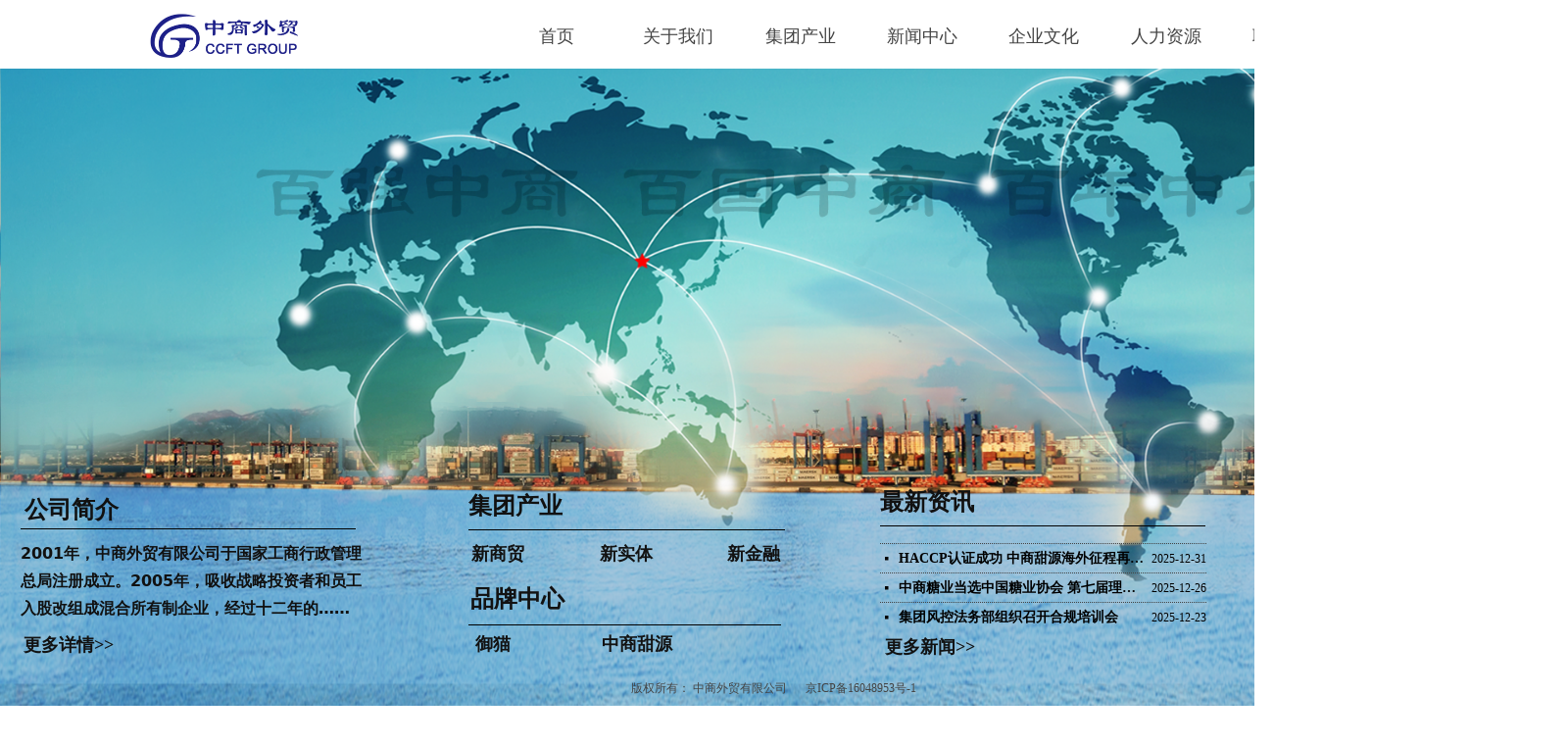

--- FILE ---
content_type: text/html; charset=utf-8
request_url: https://ccft.com.cn/
body_size: 17090
content:


<!DOCTYPE html>

<html class="smart-design-mode">
<head>


        <meta name="viewport" content="width=device-width" />

    <meta http-equiv="Content-Type" content="text/html; charset=utf-8" />
    <meta name="description" />
    <meta name="keywords" />
    <meta name="renderer" content="webkit" />
    <meta name="applicable-device" content="pc" />
    <meta http-equiv="Cache-Control" content="no-transform" />
    <title>首页-中商外贸有限公司</title>
    <link rel="icon" href="//img.wanwang.xin/sitefiles10164/10164186/组 1.png"/><link rel="shortcut icon" href="//img.wanwang.xin/sitefiles10164/10164186/组 1.png"/><link rel="bookmark" href="//img.wanwang.xin/sitefiles10164/10164186/组 1.png"/>
    <link href="https://img.wanwang.xin/Designer/Content/bottom/pcstyle.css?_version=20250709210035" rel="stylesheet" type="text/css"/>
    <link href="https://img.wanwang.xin/Content/public/css/reset.css?_version=20251020152400" rel="stylesheet" type="text/css"/>
    <link href="https://img.wanwang.xin/static/iconfont/1.0.0/iconfont.css?_version=20250709210039" rel="stylesheet" type="text/css"/>
    <link href="https://img.wanwang.xin/static/iconfont/2.0.0/iconfont.css?_version=20250709210039" rel="stylesheet" type="text/css"/>
    <link href="https://img.wanwang.xin/static/iconfont/designer/iconfont.css?_version=20250709210039" rel="stylesheet" type="text/css"/>
    <link href="https://img.wanwang.xin/static/iconfont/companyinfo/iconfont.css?_version=20250709210039" rel="stylesheet" type="text/css"/>
    <link href="https://img.wanwang.xin/Designer/Content/base/css/pager.css?_version=20250709210034" rel="stylesheet" type="text/css"/>
    <link href="https://img.wanwang.xin/Designer/Content/base/css/hover-effects.css?_version=20250709210034" rel="stylesheet" type="text/css"/>
    <link href="https://img.wanwang.xin/Designer/Content/base/css/antChain.css?_version=20250709210034" rel="stylesheet" type="text/css"/>


    
    <link href="//img.wanwang.xin/pubsf/10164/10164186/css/32_Pc_zh-CN.css?preventCdnCacheSeed=f46e582412214e2391a6119dc940525b" rel="stylesheet" />
    <script src="https://img.wanwang.xin/Scripts/JQuery/jquery-3.6.3.min.js?_version=20250709210036" type="text/javascript"></script>
    <script src="https://img.wanwang.xin/Designer/Scripts/jquery.lazyload.min.js?_version=20250709210035" type="text/javascript"></script>
    <script src="https://img.wanwang.xin/Designer/Scripts/smart.animation.min.js?_version=20250709210035" type="text/javascript"></script>
    <script src="https://img.wanwang.xin/Designer/Content/Designer-panel/js/kino.razor.min.js?_version=20250709210034" type="text/javascript"></script>
    <script src="https://img.wanwang.xin/Scripts/common.min.js?v=20200318&_version=20251229144725" type="text/javascript"></script>
    <script src="https://img.wanwang.xin/Administration/Scripts/admin.validator.min.js?_version=20250709210033" type="text/javascript"></script>
    <script src="https://img.wanwang.xin/Administration/Content/plugins/cookie/jquery.cookie.js?_version=20250709210032" type="text/javascript"></script>
    <script src="https://img.wanwang.xin/Scripts/utils.js?_version=20251120201831" type="text/javascript"></script>

    <script type='text/javascript' id='fullpageeasings' src='https://img.wanwang.xin/Content/public/plugins/fullpage/jquery.easings.min.js' ></script><script type='text/javascript' id='fullpagejs' src='https://img.wanwang.xin/Content/public/plugins/fullpage/jquery.fullPage.min.js' ></script><script type='text/javascript' id='jssor-all' src='https://img.wanwang.xin/Designer/Scripts/jssor.slider-22.2.16-all.min.js?_version=20250709210035' ></script><script type='text/javascript' id='jqueryzoom' src='https://img.wanwang.xin/Designer/Scripts/jquery.jqueryzoom.js?_version=20250709210035' ></script>
    
<script type="text/javascript">
           window.SEED_CONFIG = {
       customerId: ""
            };
        $.ajaxSetup({
            cache: false,
            beforeSend: function (jqXHR, settings) {
                settings.data = settings.data && settings.data.length > 0 ? (settings.data + "&") : "";
                settings.data = settings.data + "__RequestVerificationToken=" + $('input[name="__RequestVerificationToken"]').val();
                return true;
            }
        });
</script>
<script>
var _hmt = _hmt || [];
(function() {
  var hm = document.createElement("script");
  hm.src = "https://hm.baidu.com/hm.js?710e4aa15d35301440709c3b8a3a12ca";
  var s = document.getElementsByTagName("script")[0]; 
  s.parentNode.insertBefore(hm, s);
})();
</script>


<script>
  window.SEED_CONFIG=window.SEED_CONFIG||{};
  window.SEED_CONFIG.siteId ="WS20250731224754000002";
  window.SEED_CONFIG.env ="prod";
</script>
<script defer="defer" src="https://o.alicdn.com/msea-fe/seed/index.js"></script>

</head>
<body id="smart-body" area="main">
 

    <input type="hidden" id="pageinfo"
           value="32"
           data-type="1"
           data-device="Pc"
           data-entityid="32" />
    <input id="txtDeviceSwitchEnabled" value="show" type="hidden" />


    


    <div class="smvWrapper"  style="min-width:1600px;  position: relative; background-color: none; background-image: none; background-repeat: no-repeat; background:-moz-linear-gradient(top, none, none);background:-webkit-gradient(linear, left top, left bottom, from(none), to(none));background:-o-linear-gradient(top, none, none);background:-ms-linear-gradient(top, none, none);background:linear-gradient(top, none, none);;background-position:0 0;background-size:auto;" bgScroll="none"><div class="smvContainer" id="smv_Main" cpid="32" style="min-height:400px;width:1600px;height:922px;  position: relative; "><div id="smv_con_191_39" ctype="fullpage"  class="esmartMargin smartAbs " cpid="32" cstyle="Style1" ccolor="Item0" areaId="" isContainer="True" pvid="" tareaId=""  re-direction="none" daxis="None" isdeletable="True" style="height: 0px; width: 100%; left: 0px; top: 0px;z-index:0;"><div class="yibuFrameContent con_191_39  fullpage_Style1  " style="overflow:visible;;" >
<ul class="w-fullpage-menu fp-dotno fp-titleno" id="menu_con_191_39">
        <li data-menuanchor="sec_con_191_39_1" class="active">
            <a class="aIgnore" href="#sec_con_191_39_1"><span>全屏页面3</span><i></i></a>
        </li>
</ul>

<div id="fullpage_con_191_39" class="w-fullpage-wrap">

    <div class="w-fullpage fp-arrowno">

            <div class="section x-fullpage" data-index="1" id="section_con_191_39_1" data-area="fullpageArea3">
                <div class="pageitem isflowcontainer smAreaC smvdesignline" id="smc_fullpageArea3" cid="con_191_39" style="width: 1600px; opacity: 0; filter: alpha(opacity:0);">
<div id="smv_con_192_6" ctype="banner"  class="esmartMargin smartAbs " cpid="32" cstyle="Style2" ccolor="Item0" areaId="fullpageArea3" isContainer="True" pvid="con_191_39" tareaId=""  re-direction="y" daxis="Y" isdeletable="True" style="height: 70px; width: 100%; left: 0px; top: 0px;z-index:100005;"><div class="yibuFrameContent con_192_6  banner_Style2  " style="overflow:visible;;" ><div class="fullcolumn-inner smAreaC" id="smc_Area0" cid="con_192_6" style="width:1600px">
    <div id="smv_con_239_16" ctype="logoimage" smanim='{"delay":0.1,"duration":0.75,"direction":"Down","animationName":"slideIn","infinite":"1"}'  class="esmartMargin smartAbs animated" cpid="32" cstyle="Style1" ccolor="Item0" areaId="Area0" isContainer="False" pvid="con_192_6" tareaId=""  re-direction="all" daxis="All" isdeletable="True" style="height: 53px; width: 163px; left: 150px; top: 10px;z-index:19;"><div class="yibuFrameContent con_239_16  logoimage_Style1  " style="overflow:visible;;" >
<div class="w-image-box" data-fillType="0" id="div_con_239_16">
    <a target="_self" href="/sy">
        <img loading="lazy" src="//img.wanwang.xin/contents/sitefiles2032/10164186/images/9135581.png" alt="" title="" id="img_smv_con_239_16" style="width: 163px; height:53px;">
    </a>
</div>

<script type="text/javascript">
    //DOM已经加载完毕不必 $(fn)
    InitImageSmv2("con_239_16", "163", "53", "0");
    $(function () {
    });
</script>

</div></div><div id="smv_con_195_6" ctype="languages" smanim='{"delay":0.1,"duration":0.75,"direction":"Down","animationName":"slideIn","infinite":"1"}'  class="esmartMargin smartAbs animated" cpid="32" cstyle="Style1" ccolor="Item0" areaId="Area0" isContainer="False" pvid="con_192_6" tareaId="Area0"  re-direction="all" daxis="All" isdeletable="True" style="height: 36px; width: 108px; left: 1406px; top: 16px;z-index:12;"><div class="yibuFrameContent con_195_6  languages_Style1  " style="overflow:visible;;" >	<div class="lun_pc_s_1">
		<div class="w-language">
			<div class="w-language-inner">
				<span class="w-language-pic mw-iconfont">&#xa005;</span>
				<span class="w-language-txt"><a class="w-language-val-link" href="javascript:void(0)" languageid="2">简体中文</a></span>
			</div>
			<ul class="w-language-dropdown">
                    <li  name="languageControl_lang2"  class="w-language-dropdown-item"><a class="w-language-link" href="javascript:void(0)" languageid="2" languageculture="zh-CN">简体中文</a></li>
                    <li  name="languageControl_lang1"  class="w-language-dropdown-item"><a class="w-language-link" href="javascript:void(0)" languageid="1" languageculture="en-US">English</a></li>
			</ul>
		</div>
	</div>

<script type="text/javascript">
    $(function () {
        var cookieLanguageCulture = $.cookie("yibu_rt_language");
        if (typeof cookieLanguageCulture != 'undefined') {
            var selectItem = $('#smv_con_195_6 li a[languageculture="' + cookieLanguageCulture + '"]');
                if ($(selectItem).length > 0)
                {
                    $('#smv_con_195_6 .m-language-val-link').attr("languageid", $(selectItem).attr("languageid"));
                    $('#smv_con_195_6 .m-language-val-link').text($(selectItem).text());
                }
            }
        });
</script>


	<script type="text/javascript">

    $(function () {
        $('#smv_con_195_6').on("click", "li.w-language-dropdown-item a", function () {
            var languageid = $(this).attr("languageid");
            var languageculture = $(this).attr("languageculture");
            if (languageid != undefined) {
                $.ajax({
                    cache: false,
                    url: "/Common/ChangeRunTimeLanguage",
                    type: "post",
                    data: { languageId: languageid, languageCulture: languageculture },
                    dataType: "json",
                    success: function (result) {
                        if (result.IsSuccess) {
                            var href = window.location.href;
                            href = unescape(href);
                            if (href.indexOf("languageId=") > -1) {
                                href =href.replace(/languageId=\d/, "languageId=" + languageid);
                                //href = escape(href);
                                window.location.href = href;
                            } else
                                location.reload();
                            
                        }
                    },
                    error: function () { }
                });
            }
        })
    });
</script>
</div></div><div id="smv_con_336_37" ctype="nav" smanim='{"delay":0.1,"duration":0.75,"direction":"Down","animationName":"slideIn","infinite":"1"}'  class="esmartMargin smartAbs animated" cpid="32" cstyle="Style3" ccolor="Item0" areaId="Area0" isContainer="False" pvid="con_192_6" tareaId=""  re-direction="all" daxis="All" isdeletable="True" style="height: 70px; width: 870px; left: 506px; top: 1px;z-index:14;"><div class="yibuFrameContent con_336_37  nav_Style3  " style="overflow:visible;;" ><div id="nav_con_336_37" class="nav_pc_t_3">
    <ul class="w-nav" navstyle="style3">
            <li class="sliding-box" style="left:-0px;top:-0px">
                <div class="sliding" style="width:14.2857142857143%;"></div>
            </li>
                <li class="w-nav-inner" style="height:70px;line-height:70px;width:14.2857142857143%;">
                    <div class="w-nav-item">
                        <a href="/sy" target="_self" class="w-nav-item-link">
                            <span class="mw-iconfont"></span>
                            <span class="w-link-txt">首页</span>
                        </a> 
                        <div class="sliding" style="width:14.2857142857143%;"></div>
                    </div>
                
                </li>
                <li class="w-nav-inner" style="height:70px;line-height:70px;width:14.2857142857143%;">
                    <div class="w-nav-item">
                        <a href="/gsjs" target="_self" class="w-nav-item-link">
                            <span class="mw-iconfont"></span>
                            <span class="w-link-txt">关于我们</span>
                        </a> 
                        <div class="sliding" style="width:14.2857142857143%;"></div>
                    </div>
                <ul class="w-subnav" style="width:120px">
                    <li class="w-subnav-item userWidth">
                    <a href="/gsjs" target="_self" class="w-subnav-link" style="height:40px;line-height:40px;">
                        <span class="navchildren mw-iconfont"></span>
                        <span class="mw-iconfont"></span>
                        <span class="w-link-txt">公司介绍</span>
                    </a>

                    </li>
                    <li class="w-subnav-item userWidth">
                    <a href="/zzjg" target="_self" class="w-subnav-link" style="height:40px;line-height:40px;">
                        <span class="navchildren mw-iconfont"></span>
                        <span class="mw-iconfont"></span>
                        <span class="w-link-txt">组织架构</span>
                    </a>

                    </li>
                    <li class="w-subnav-item userWidth">
                    <a href="/dsj" target="_self" class="w-subnav-link" style="height:40px;line-height:40px;">
                        <span class="navchildren mw-iconfont"></span>
                        <span class="mw-iconfont"></span>
                        <span class="w-link-txt">大事记</span>
                    </a>

                    </li>
                </ul>
                
                </li>
                <li class="w-nav-inner" style="height:70px;line-height:70px;width:14.2857142857143%;">
                    <div class="w-nav-item">
                        <a href="/ywgl" target="_self" class="w-nav-item-link">
                            <span class="mw-iconfont"></span>
                            <span class="w-link-txt">集团产业</span>
                        </a> 
                        <div class="sliding" style="width:14.2857142857143%;"></div>
                    </div>
                <ul class="w-subnav" style="width:120px">
                    <li class="w-subnav-item userWidth">
                    <a href="/ywgl" target="_self" class="w-subnav-link" style="height:40px;line-height:40px;">
                        <span class="navchildren mw-iconfont"></span>
                        <span class="mw-iconfont"></span>
                        <span class="w-link-txt">业务概览</span>
                    </a>

                    </li>
                    <li class="w-subnav-item userWidth">
                    <a href="/ppzx" target="_self" class="w-subnav-link" style="height:40px;line-height:40px;">
                        <span class="navchildren mw-iconfont"></span>
                        <span class="mw-iconfont"></span>
                        <span class="w-link-txt">品牌中心</span>
                    </a>

                    </li>
                </ul>
                
                </li>
                <li class="w-nav-inner" style="height:70px;line-height:70px;width:14.2857142857143%;">
                    <div class="w-nav-item">
                        <a href="/qyxw" target="_self" class="w-nav-item-link">
                            <span class="mw-iconfont"></span>
                            <span class="w-link-txt">新闻中心</span>
                        </a> 
                        <div class="sliding" style="width:14.2857142857143%;"></div>
                    </div>
                <ul class="w-subnav" style="width:120px">
                    <li class="w-subnav-item userWidth">
                    <a href="/yjdt" target="_self" class="w-subnav-link" style="height:40px;line-height:40px;">
                        <span class="navchildren mw-iconfont"></span>
                        <span class="mw-iconfont"></span>
                        <span class="w-link-txt">业界动态</span>
                    </a>

                    </li>
                    <li class="w-subnav-item userWidth">
                    <a href="/qyxw" target="_self" class="w-subnav-link" style="height:40px;line-height:40px;">
                        <span class="navchildren mw-iconfont"></span>
                        <span class="mw-iconfont"></span>
                        <span class="w-link-txt">企业新闻</span>
                    </a>

                    </li>
                </ul>
                
                </li>
                <li class="w-nav-inner" style="height:70px;line-height:70px;width:14.2857142857143%;">
                    <div class="w-nav-item">
                        <a href="/whln" target="_self" class="w-nav-item-link">
                            <span class="mw-iconfont"></span>
                            <span class="w-link-txt">企业文化</span>
                        </a> 
                        <div class="sliding" style="width:14.2857142857143%;"></div>
                    </div>
                <ul class="w-subnav" style="width:120px">
                    <li class="w-subnav-item userWidth">
                    <a href="/whln" target="_self" class="w-subnav-link" style="height:40px;line-height:40px;">
                        <span class="navchildren mw-iconfont"></span>
                        <span class="mw-iconfont"></span>
                        <span class="w-link-txt">文化理念</span>
                    </a>

                    </li>
                    <li class="w-subnav-item userWidth">
                    <a href="/shzr" target="_self" class="w-subnav-link" style="height:40px;line-height:40px;">
                        <span class="navchildren mw-iconfont"></span>
                        <span class="mw-iconfont"></span>
                        <span class="w-link-txt">社会责任</span>
                    </a>

                    </li>
                    <li class="w-subnav-item userWidth">
                    <a href="/ygfc" target="_self" class="w-subnav-link" style="height:40px;line-height:40px;">
                        <span class="navchildren mw-iconfont"></span>
                        <span class="mw-iconfont"></span>
                        <span class="w-link-txt">员工风采</span>
                    </a>

                    </li>
                </ul>
                
                </li>
                <li class="w-nav-inner" style="height:70px;line-height:70px;width:14.2857142857143%;">
                    <div class="w-nav-item">
                        <a href="/rlzy" target="_self" class="w-nav-item-link">
                            <span class="mw-iconfont"></span>
                            <span class="w-link-txt">人力资源</span>
                        </a> 
                        <div class="sliding" style="width:14.2857142857143%;"></div>
                    </div>
                
                </li>
                <li class="w-nav-inner" style="height:70px;line-height:70px;width:14.2857142857143%;">
                    <div class="w-nav-item">
                        <a href="/lxwm" target="_self" class="w-nav-item-link">
                            <span class="mw-iconfont"></span>
                            <span class="w-link-txt">联系我们</span>
                        </a> 
                        <div class="sliding" style="width:14.2857142857143%;"></div>
                    </div>
                
                </li>


    </ul>
</div>
<script>
    $(function () {
        $('#nav_con_336_37').find('.w-subnav').hide();
        var $this, item, itemAll, index, itemW, goTo;
        $('#nav_con_336_37').off('mouseenter').on('mouseenter', '.w-nav-inner', function () {
            
            itemAll = $('#nav_con_336_37').find('.w-subnav');
            $this = $(this);
            item = $this.find('.w-subnav');
            index = $this.index() -1;
            itemW = $this.width();
            goTo = itemW * index;
            item.slideDown();
            $('#nav_con_336_37').find('.sliding-box .sliding').hide().show().stop().animate({
                left: goTo
            }, 200, "linear");
        }).off('mouseleave').on('mouseleave', '.w-nav-inner', function () {
            item = $(this).find('.w-subnav');
            item.stop().slideUp();
            $('#nav_con_336_37').find('.sliding-box .sliding').stop().fadeOut(200);
        });
        SetNavSelectedStyle('nav_con_336_37');//选中当前导航
    });
</script></div></div><div id="smv_con_227_47" ctype="area" smanim='{"delay":0.1,"duration":0.75,"direction":"Down","animationName":"slideIn","infinite":"1"}'  class="esmartMargin smartAbs animated" cpid="32" cstyle="Style1" ccolor="Item1" areaId="Area0" isContainer="True" pvid="con_192_6" tareaId=""  re-direction="all" daxis="All" isdeletable="True" style="height: 60px; width: 54px; left: 1354px; top: 3px;z-index:18;"><div class="yibuFrameContent con_227_47  area_Style1  " style="overflow:visible;;" ><div class="w-container" data-effect-name="enterTop">
    <div class="smAreaC" id="smc_Area0" cid="con_227_47">
        <div id="smv_con_230_52" ctype="tab"  class="esmartMargin smartAbs " cpid="32" cstyle="Style6" ccolor="Item0" areaId="Area0" isContainer="True" pvid="con_227_47" tareaId=""  re-direction="all" daxis="All" isdeletable="True" style="height: 112px; width: 80px; left: -29px; top: 19px;z-index:16;"><div class="yibuFrameContent con_230_52  tab_Style6  " style="overflow:visible;;" >
<div class="w-label" id="tab_con_230_52">
    <ul class="w-label-tips">
        <li class="w-label-tips-line"><span></span></li>
            <li class="w-label-tips-item " style="" data-area="tabArea2">
                <a class="f-ellipsis" href="" target="_blank" style="line-height: 24px">标签2</a>
                <span class="mask" style=""></span>
            </li>
            <li class="w-label-tips-line"><span></span></li>
    </ul>
    <ul class="w-label-content">

            <li class="w-label-content-item " data-area="tabArea2">
                <div class="smAreaC" id="smc_tabArea2" cid="con_230_52" style="height: 85px;">
                    <div id="smv_con_231_52" ctype="search"  class="esmartMargin smartAbs " cpid="32" cstyle="Style2" ccolor="Item0" areaId="tabArea2" isContainer="False" pvid="con_230_52" tareaId="Area0"  re-direction="all" daxis="All" isdeletable="True" style="height: 40px; width: 458px; left: -375px; top: 29px;z-index:2;"><div class="yibuFrameContent con_231_52  search_Style2  " style="overflow:visible;;" >
<!-- w-search -->
<div class="w-search" id="search_con_231_52">
    <div class="w-search-main">
        <a href="javascript:void(0);" class="w-search-btn">
            <i class="w-search-btn-icon mw-iconfont ">&#xb060;</i>
            <span class="w-search-btn-txt  ">搜索</span>
        </a>

        <div class="w-search-inner w-placeholder ">
            <input type="text" placeholder="请输入关键词" class="w-search-input">
        </div>
    </div>
    <ul class="w-searchkey">
            <li class="w-searchkey-item"><a href="javascript:void(0);" displayorder="0" data-type="news" name="文章"></a></li>
            <li class="w-searchkey-item"><a href="javascript:void(0);" displayorder="1" data-type="product" name="产品"></a></li>
    </ul>
    <input type="hidden" id="hid_con_231_52" value="news">
</div>

<script type="text/javascript">
    (function () {
        var width = 458;
        var height = 40;
        var topborder = parseInt($("#search_con_231_52 .w-search-main").css("border-top-width"));
        var bottomborder = parseInt($("#search_con_231_52 .w-search-main").css("border-bottom-width"));
        var realHeight = parseInt(height) - topborder - bottomborder;
        $('#search_con_231_52').css({
            width:  width,
            height: realHeight
        });
        $('#search_con_231_52 .w-search-main').css({
            height: realHeight,
            lineHeight: realHeight + 'px',
        });
        $('#search_con_231_52 .w-search-btn').css({
            height: realHeight,
            lineHeight: realHeight + 'px',
        });
        $('#search_con_231_52 .w-search-inner').css({
            height: realHeight,
            lineHeight: realHeight + 'px',
        });
        $('#search_con_231_52 .w-searchkey .w-searchkey-item').css({
            height: realHeight,
            lineHeight: realHeight + 'px',
        });

        var $inputBox = $('#search_con_231_52 .w-search-inner');
        var $input = $inputBox.find('input');
        var inputHeight = $inputBox.height();
        var fontHeight = +$input.css('fontSize').replace('px', '') + 6;

        $input.css({
            height: fontHeight,
            lineHeight: fontHeight + 'px',
            marginTop: (inputHeight - fontHeight) / 2
        });

        JPlaceHolder(searchPlaceHolder_con_231_52);
        function searchPlaceHolder_con_231_52() {
            var placeHeight_con_231_52 = $("#smv_con_231_52 .w-search-inner.w-placeholder .w-search-input").height();
             $("#smv_con_231_52 .w-search-inner.w-placeholder .placeholder-text .placeholder-text-in").css("lineHeight", placeHeight_con_231_52 + "px");
        }
        var zIndex = $("#smv_con_231_52").css("z-index");
        $('#search_con_231_52').find('.w-search-input').off('input').on('input', function () {
            var val = $(this).val();
            if (val) {
                val = val.replace(/</g, "&lt;").replace(/>/g, "&gt;");
                $('#search_con_231_52').find('.w-searchkey-item a').each(function (index) {
                    var name = $(this).attr("name");
                    var text = '在' + name + '中搜索"' + val + '"';
                    $(this).html(text);
                });
                $('#search_con_231_52').find('.w-searchkey').slideDown(100);
                $("#smv_con_231_52").css("z-index", 10001);
            } else {
                $('#search_con_231_52').find('.w-searchkey').slideUp(0);
                $("#smv_con_231_52").css("z-index", zIndex);
            }
            

        });
        if ("Publish" != "Design") {
            $('#search_con_231_52 .w-searchkey-item a').off('click').on('click', function () {
                var type = $(this).attr('data-type');
                $('#hid_con_231_52').val(type);
                var keyword = $("#search_con_231_52 .w-search-input").val();
                if (keyword.replace(/(^\s*)|(\s*$)/g, "") == "") {
                    alert("搜索关键词不能为空")
                    return;
                }
                if (type == "news") {
                    window.location.href = "/NewsInfoSearch?searchKey=" + encodeURIComponent(keyword);
                }
                else {
                    window.location.href = "/ProductInfoSearch?searchKey=" + encodeURIComponent(keyword);
                }
            });
            $('#search_con_231_52 .w-search-btn').off('click').on('click', function () {
                var type = $('#hid_con_231_52').val();
                var keyword = $("#search_con_231_52 .w-search-input").val();
                if (keyword.replace(/(^\s*)|(\s*$)/g, "") == "") {
                    alert("搜索关键词不能为空")
                    return;
                }
                if (type == "news") {
                    window.location.href = "/NewsInfoSearch?searchKey=" + encodeURIComponent(keyword);
                }
                else {
                    window.location.href = "/ProductInfoSearch?searchKey=" + encodeURIComponent(keyword);
                }
            });
            $("#search_con_231_52 .w-search-input").keydown(function (e) {
                if (e.keyCode == 13) {
                    $('#search_con_231_52 .w-search-btn').click();
                }
            })
        }
    })(jQuery);
</script></div></div>                </div>
            </li>
    </ul>
</div>
<style>
    #smv_con_230_52 {height:auto !important;}
</style>
<script type="text/javascript">
    var target_con_230_52;
    $(function () {
        var event = "mouseenter";
            
        $("#tab_con_230_52").on("mouseleave", function (e) {
            var o = e.relatedTarget || e.toElement;
            if (!o) return;
            $("#tab_con_230_52 > .w-label-tips > .current").removeClass("current");
            $("#tab_con_230_52 > .w-label-content").stop().slideUp("fast");
        });
        $("#tab_con_230_52 > .w-label-tips").on("mouseenter", function () {
            $("#tab_con_230_52 > .w-label-content").stop().slideDown("fast");
        });
        
        $("#tab_con_230_52 > .w-label-tips >.w-label-tips-item").on(event, function () {
            $(this).siblings().removeClass("current");
            $(this).addClass("current");
            $(this).prev(".w-label-tips-line").addClass("current");
            $(this).next(".w-label-tips-line").addClass("current");
            var $content = $("#tab_con_230_52 >.w-label-content > .w-label-content-item[data-area='" + $(this).attr("data-area") + "']");
            $content.addClass("current").siblings().removeClass("current");
            
            $("#smv_con_230_52").attr("selectArea", $content.attr("data-area"));
            $content.find("img").cutFillAuto();
        });
        $("#smv_con_230_52").attr("selectArea", "tabArea2");
    });
</script>
</div></div>    </div>
</div></div></div></div>
<div id="bannerWrap_con_192_6" class="fullcolumn-outer" style="position: absolute; top: 0px; bottom: 0px;">
</div>

<script type="text/javascript">

    $(function () {
        
        

        window["__smvData__con_192_6"] = {
            oriStyle: $("#smv_con_192_6 >.yibuFrameContent").attr('style'),
            oriZIndex: $("#smv_con_192_6").css('z-index')
        }

        var fullScreen = function () {
            $('#bannerWrap_con_192_6').fullScreenByWindow(function (t) {
                if (VisitFromMobile()) {
                    t.css("min-width", t.parent().width())
                }
            });
        }

        function scrollFixedBannerFn() {
            if ($('#smv_con_192_6').css("display")==="none") {
               return;
            }

            var elTop = $('#smv_con_192_6').offset().top;
            var fixdContent = $("#smv_con_192_6 >.yibuFrameContent");

            var bannerBgEl = $('#bannerWrap_con_192_6');
            var offsetTop = 0; // $('.headerNavBox').height()

            var currentTop = elTop - $(this).scrollTop()
            if (currentTop < 0) {

                fixdContent.css({
                    position: 'fixed',
                    top: parseInt(0 + offsetTop),
                    left: 0,
                    right: 0,
                    zIndex: parseInt(100000000 + elTop)
                });
                fixdContent.height(fixdContent.parent().height())
                bannerBgEl.addClass("fixed").css('left', 0)
               $('#smv_con_192_6').css('z-index', 'auto')

                if ("Publish" == "Design" && $("#smv_con_192_6").parents(".header, .footer").length==0){
                        $('#smv_con_192_6').disableDrag();
                        $('#smv_con_192_6').disableResize();
                }

            } else {

                var fixedData = window["__smvData__con_192_6"]

                fixdContent.attr('style', fixedData.oriStyle)
                fullScreen();
                bannerBgEl.removeClass("fixed")
                $('#smv_con_192_6').css('z-index', fixedData.oriZIndex)

                if ("Publish" == "Design"&& $("#smv_con_192_6").parents(".header, .footer").length==0) {
                    $('#smv_con_192_6').enableDrag();
                    $('#smv_con_192_6').enableResize();
                }
            }

        }

        var resize = function () {
            $("#smv_con_192_6 >.yibuFrameContent>.fullcolumn-inner").width($("#smv_con_192_6").parent().width());
            fullScreen()

            $(window).off('scroll.fixedBanner', scrollFixedBannerFn).on('scroll.fixedBanner', scrollFixedBannerFn)

        }

        if (typeof (LayoutConverter) !== "undefined") {
            LayoutConverter.CtrlJsVariableList.push({
                CtrlId: "con_192_6",
                ResizeFunc: resize,
            });
        }
        else {
            $(window).resize(function (e) {
                if (e.target == this) {
                    resize();
                }
            });
        }

        resize();
    });
</script>
</div></div>                                    </div>
                <div id="inner_con_191_39_1" class="fullInner"
                     style="background-color: rgba(246, 187, 67, 0); background-image: url(//nwzimg.wezhan.cn/contents/sitefiles2032/10164186/images/9340975.png); background-repeat: no-repeat; background-position: 50% 100%; background: -moz-linear-gradient(top, none, none);background: -webkit-gradient(linear, left top, left bottom, from(none), to(none));background: -o-linear-gradient(top, none, none);background: linear-gradient(top, none, none);; position: absolute; left: 0; top: 0; bottom: 0; z-index: -1; background-size: cover;background-size: cover; ">
                </div>

            </div>
    </div>
</div>
<script type="text/javascript">
    var clearHash = function() {
            
        if (window.location.hash.length > 0 && window.location.hash.indexOf("#sec_con_191_39") == -1)
        {
            var pager = $
            (window.location.hash).closest(".x-fullpage").attr("data-anchor");
            var pagerhash = "#";
            if (pager)
            {
                pagerhash = pagerhash + pager;
            }
            window.location.href = window.location.href.replace(window.location.hash, pagerhash);
            window.location.reload();
        }
        
    };
    $(document).ready(function() {
        var pagescon_191_39 = new Array();
        var index = 1;
        for (var i = 1; i <= index; i++) {
            pagescon_191_39.push("sec_con_191_39_"+ i);
        }
        if ($.fn.fullpage != undefined && $.fn.fullpage.destroy != undefined) {
            $.fn.fullpage.destroy('all');
        }
            
        if (window.location.hash&&window.location.hash.length>1) {
            window.location.hash = "#";
        }
        
        $('#fullpage_con_191_39').fullpage({
            anchors: pagescon_191_39,
            menu: "#menu_con_191_39",
            keyboardScrolling: false,
            afterLoad: function(anchorLink, index) {
                var $pageItem = $('#section_con_191_39_' + index);
                var isFirstEnter=false;
                if(index==1){
                    var firstEnterAtt=$pageItem.attr('firstEnter');
                    if(typeof firstEnterAtt==='undefined'){
                        $pageItem.attr('firstEnter',1);
                        isFirstEnter=true;
                    }
                }
                if (!$pageItem.hasClass('fininsh') && index !== 1) {
                    $pageItem.find('img')
                        .each(function() {
                            var $this = $(this);
                            $this.attr('src', $this.attr('data-original'));
                        });
                    $pageItem.addClass('fininsh');
                }
                if(!isFirstEnter){
                    $pageItem.find(".animated").smanimate("replay");
                }
                $pageItem.siblings().find(".pageitem").css("opacity", "0").css("filter", "alpha(opacity:0)");
                $("#fp-nav").find("a.active").closest("li").addClass("current").siblings().removeClass("current");
                $("#smv_con_191_39").attr("selectArea",$pageItem.attr("data-area"));
                $pageItem.find("img").cutFillAuto();
            },
            afterRender:function() {
                $(".pageitem").css("opacity", "1").css("filter", "alpha(opacity:100)");
                setTimeout(function() {
                    $(window).resize();
                },200);
            },
            afterResize:function() {
                $('#smv_con_191_39 .fullInner').fullScreen();
            },
            onLeave: function(index, nextIndex, direction) {
                var max = Math.max(index, nextIndex);
                var min = Math.min(index, nextIndex);
                for (var i = min; i <= max; i++) {
                    $('.x-fullpage[data-index="' + i + '"]').find(".pageitem").css("opacity", "1").css("filter", "alpha(opacity:100)");
                }
                $("#fp-nav").find("li").removeClass("current");
                $('.x-fullpage[data-index="' + index + '"]').find(".animated").smanimate("stop");
                $('.x-fullpage[data-index="' + nextIndex + '"]').find(".animated").smanimate("stop");
            }
        });
        $.fn.fullpage.setScrollingSpeed(600);
        $('#smv_con_191_39').height($(window).height());
        $('#smv_con_191_39 .fullInner').fullScreen();
        var menu = $(".w-fullpage-menu");
        menu.css("margin-top", -(menu.height() / 2) + "px");
        menu.show();
        $("#smv_con_191_39").attr("selectArea", "fullpageArea3");
        $("#xPowered").remove();
        clearHash();
        // 处理全屏内的锚点
        setInterval(clearHash, 1000);
    });
</script>
</div></div><div id="smv_con_337_28" ctype="banner" class="esmartMargin smartAbs smartFixed   " cpid="32" cstyle="Style1" ccolor="Item0" areaId="" isContainer="True" pvid="" tareaId=""  re-direction="y" daxis="Y" isdeletable="True" style="height: 39px; width: 100%; left: 0px; bottom: 0px;right:0px;margin:auto;z-index:100011;"><div class="yibuFrameContent con_337_28  banner_Style1  " style="overflow:visible;;" ><div class="fullcolumn-inner smAreaC" id="smc_Area0" cid="con_337_28" style="width:1600px">
    <div id="smv_con_338_28" ctype="companyinfo"  class="esmartMargin smartAbs " cpid="32" cstyle="Style4" ccolor="Item0" areaId="Area0" isContainer="False" pvid="con_337_28" tareaId="Area3"  re-direction="all" daxis="All" isdeletable="True" style="height: 30px; width: 244px; left: 559px; top: 6px;z-index:2;"><div class="yibuFrameContent con_338_28  companyinfo_Style4  " style="overflow:hidden;;" ><div class="w-company-info iconStyle1">
        <span class="company-info-item">
            <a href="javascript:void(0)" >
                <span class="icon company-info-icon    mw-icon-hide ">
                    <i class="ltd-icon gs-gongsi"></i>
                </span>
                <span class="company-info-title"style="white-space:pre">版权所有：</span>
                <span class="company-info-text">中商外贸有限公司</span>
            </a>
        </span>
</div></div></div><div id="smv_con_339_28" ctype="button"  class="esmartMargin smartAbs " cpid="32" cstyle="Style1" ccolor="Item1" areaId="Area0" isContainer="False" pvid="con_337_28" tareaId="Area3"  re-direction="all" daxis="All" isdeletable="True" style="height: 38px; width: 157px; left: 816px; top: 2px;z-index:3;"><div class="yibuFrameContent con_339_28  button_Style1  " style="overflow:visible;;" ><a target="_self" href="https://beian.miit.gov.cn/#/Integrated/index" class="w-button f-ellipsis" style="width: 155px; height: 36px; line-height: 36px;">
    <span class="w-button-position">
        <em class="w-button-text f-ellipsis">
            <i class="mw-iconfont w-button-icon w-icon-hide"></i>
            <span class="mw-txt">京ICP备16048953号-1</span>
        </em>
    </span>
</a>
    <script type="text/javascript">
        $(function () {
        });
    </script>
</div></div></div>
<div id="bannerWrap_con_337_28" class="fullcolumn-outer" style="position: absolute; top: 0; bottom: 0;">
</div>

<script type="text/javascript">

    $(function () {
        var resize = function () {
            $("#smv_con_337_28 >.yibuFrameContent>.fullcolumn-inner").width($("#smv_con_337_28").parent().width());
            $('#bannerWrap_con_337_28').fullScreen(function (t) {
                if (VisitFromMobile()) {
                    t.css("min-width", t.parent().width())
                }
            });
        }
        if (typeof (LayoutConverter) !== "undefined") {
            LayoutConverter.CtrlJsVariableList.push({
                CtrlId: "con_337_28",
                ResizeFunc: resize,
            });
        } else {
            $(window).resize(function (e) {
                if (e.target == this) {
                    resize();
                }
            });
        }

        resize();
    });
</script>
</div></div><div id="smv_con_297_1" ctype="area" class="esmartMargin smartAbs smartFixed   " cpid="32" cstyle="Style1" ccolor="Item1" areaId="" isContainer="True" pvid="" tareaId=""  re-direction="all" daxis="All" isdeletable="True" style="height: 220px; width: 1272px; left: 0px; bottom: 40px;right:0px;margin:auto;z-index:100010;"><div class="yibuFrameContent con_297_1  area_Style1  " style="overflow:visible;;" ><div class="w-container" data-effect-name="enterTop">
    <div class="smAreaC" id="smc_Area0" cid="con_297_1">
        <div id="smv_con_298_1" ctype="text" smanim='{"delay":0.1,"duration":0.75,"direction":"Left","animationName":"slideIn","infinite":"1"}'  class="esmartMargin smartAbs animated" cpid="32" cstyle="Style1" ccolor="Item4" areaId="Area0" isContainer="False" pvid="con_297_1" tareaId=""  re-direction="all" daxis="All" isdeletable="True" style="height: 92px; width: 353px; left: 17px; top: 91px;z-index:13;"><div class="yibuFrameContent con_298_1  text_Style1  " style="overflow:hidden;;" ><div id='txt_con_298_1' style="height: 100%;">
    <div class="editableContent" id="txtc_con_298_1" style="height: 100%; word-wrap:break-word;">
        <p><span style="color:#111111"><strong><span style="font-size:16px"><span style="line-height:1.75">2001年，中商外贸有限公司于国家工商行政管理总局注册成立。2005年，吸收战略投资者和员工入股改组成混合所有制企业，经过十二年的&hellip;&hellip;</span></span></strong></span></p>

    </div>
</div>

<script>
    var tables = $(' #smv_con_298_1').find('table')
    for (var i = 0; i < tables.length; i++) {
        var tab = tables[i]
        var borderWidth = $(tab).attr('border')
        if (borderWidth <= 0 || !borderWidth) {
            console.log(tab)
            $(tab).addClass('hidden-border')
            $(tab).children("tbody").children("tr").children("td").addClass('hidden-border')
            $(tab).children("tbody").children("tr").children("th").addClass('hidden-border')
            $(tab).children("thead").children("tr").children("td").addClass('hidden-border')
            $(tab).children("thead").children("tr").children("th").addClass('hidden-border')
            $(tab).children("tfoot").children("tr").children("td").addClass('hidden-border')
            $(tab).children("tfoot").children("tr").children("th").addClass('hidden-border')
        }
    }
</script></div></div><div id="smv_con_299_1" ctype="text" smanim='{"delay":0.1,"duration":0.75,"direction":"Left","animationName":"slideIn","infinite":"1"}'  class="esmartMargin smartAbs animated" cpid="32" cstyle="Style1" ccolor="Item0" areaId="Area0" isContainer="False" pvid="con_297_1" tareaId=""  re-direction="all" daxis="All" isdeletable="True" style="height: 37px; width: 121px; left: 21px; top: 42px;z-index:20;"><div class="yibuFrameContent con_299_1  text_Style1  " style="overflow:hidden;;" ><div id='txt_con_299_1' style="height: 100%;">
    <div class="editableContent" id="txtc_con_299_1" style="height: 100%; word-wrap:break-word;">
        <p><span style="color:#111111"><span style="line-height:1.5"><strong><span style="font-family:Source Han Sans,Geneva,sans-serif; font-size:24px">公司简介</span></strong></span></span></p>

    </div>
</div>

<script>
    var tables = $(' #smv_con_299_1').find('table')
    for (var i = 0; i < tables.length; i++) {
        var tab = tables[i]
        var borderWidth = $(tab).attr('border')
        if (borderWidth <= 0 || !borderWidth) {
            console.log(tab)
            $(tab).addClass('hidden-border')
            $(tab).children("tbody").children("tr").children("td").addClass('hidden-border')
            $(tab).children("tbody").children("tr").children("th").addClass('hidden-border')
            $(tab).children("thead").children("tr").children("td").addClass('hidden-border')
            $(tab).children("thead").children("tr").children("th").addClass('hidden-border')
            $(tab).children("tfoot").children("tr").children("td").addClass('hidden-border')
            $(tab).children("tfoot").children("tr").children("th").addClass('hidden-border')
        }
    }
</script></div></div><div id="smv_con_300_1" ctype="line" smanim='{"delay":0.1,"duration":0.75,"direction":"Left","animationName":"slideIn","infinite":"1"}'  class="esmartMargin smartAbs animated" cpid="32" cstyle="Style1" ccolor="Item0" areaId="Area0" isContainer="False" pvid="con_297_1" tareaId=""  re-direction="x" daxis="All" isdeletable="True" style="height: 20px; width: 342px; left: 17px; top: 68px;z-index:21;"><div class="yibuFrameContent con_300_1  line_Style1  " style="overflow:visible;;" ><!-- w-line -->
<div style="position:relative; height:100%">
    <div class="w-line" style="position:absolute;top:50%;" linetype="horizontal"></div>
</div>
</div></div><div id="smv_con_301_1" ctype="button" smanim='{"delay":0.1,"duration":0.75,"direction":"Left","animationName":"slideIn","infinite":"1"}'  class="esmartMargin smartAbs animated" cpid="32" cstyle="Style1" ccolor="Item1" areaId="Area0" isContainer="False" pvid="con_297_1" tareaId=""  re-direction="all" daxis="All" isdeletable="True" style="height: 35px; width: 140px; left: 14px; top: 181px;z-index:21;"><div class="yibuFrameContent con_301_1  button_Style1  " style="overflow:visible;;" ><a target="_self" href="/gsjs" class="w-button f-ellipsis" style="width: 138px; height: 33px; line-height: 33px;">
    <span class="w-button-position">
        <em class="w-button-text f-ellipsis">
            <i class="mw-iconfont w-button-icon w-icon-hide"></i>
            <span class="mw-txt">更多详情&gt;&gt;</span>
        </em>
    </span>
</a>
    <script type="text/javascript">
        $(function () {
        });
    </script>
</div></div><div id="smv_con_327_19" ctype="area"  class="esmartMargin smartAbs " cpid="32" cstyle="Style1" ccolor="Item1" areaId="Area0" isContainer="True" pvid="con_297_1" tareaId=""  re-direction="all" daxis="All" isdeletable="True" style="height: 191px; width: 371px; left: 868px; top: 23px;z-index:100006;"><div class="yibuFrameContent con_327_19  area_Style1  " style="overflow:visible;;" ><div class="w-container" data-effect-name="enterTop">
    <div class="smAreaC" id="smc_Area0" cid="con_327_19">
        <div id="smv_con_331_19" ctype="button" smanim='{"delay":0.1,"duration":0.75,"direction":"Right","animationName":"slideIn","infinite":"1"}'  class="esmartMargin smartAbs animated" cpid="32" cstyle="Style1" ccolor="Item1" areaId="Area0" isContainer="False" pvid="con_327_19" tareaId=""  re-direction="all" daxis="All" isdeletable="True" style="height: 35px; width: 140px; left: 25px; top: 160px;z-index:21;"><div class="yibuFrameContent con_331_19  button_Style1  " style="overflow:visible;;" ><a target="_self" href="/qyxw" class="w-button f-ellipsis" style="width: 138px; height: 33px; line-height: 33px;">
    <span class="w-button-position">
        <em class="w-button-text f-ellipsis">
            <i class="mw-iconfont w-button-icon w-icon-hide"></i>
            <span class="mw-txt">更多新闻&gt;&gt;</span>
        </em>
    </span>
</a>
    <script type="text/javascript">
        $(function () {
        });
    </script>
</div></div><div id="smv_con_329_19" ctype="text" smanim='{"delay":0.1,"duration":0.75,"direction":"Right","animationName":"slideIn","infinite":"1"}'  class="esmartMargin smartAbs animated" cpid="32" cstyle="Style1" ccolor="Item0" areaId="Area0" isContainer="False" pvid="con_327_19" tareaId=""  re-direction="all" daxis="All" isdeletable="True" style="height: 48px; width: 114px; left: 26px; top: 11px;z-index:100000;"><div class="yibuFrameContent con_329_19  text_Style1  " style="overflow:hidden;;" ><div id='txt_con_329_19' style="height: 100%;">
    <div class="editableContent" id="txtc_con_329_19" style="height: 100%; word-wrap:break-word;">
        <p><span style="font-family:Tahoma,Geneva,sans-serif"><span style="color:#111111"><span style="line-height:1.5"><strong><span style="font-size:24px">最新资讯</span></strong></span></span></span></p>

    </div>
</div>

<script>
    var tables = $(' #smv_con_329_19').find('table')
    for (var i = 0; i < tables.length; i++) {
        var tab = tables[i]
        var borderWidth = $(tab).attr('border')
        if (borderWidth <= 0 || !borderWidth) {
            console.log(tab)
            $(tab).addClass('hidden-border')
            $(tab).children("tbody").children("tr").children("td").addClass('hidden-border')
            $(tab).children("tbody").children("tr").children("th").addClass('hidden-border')
            $(tab).children("thead").children("tr").children("td").addClass('hidden-border')
            $(tab).children("thead").children("tr").children("th").addClass('hidden-border')
            $(tab).children("tfoot").children("tr").children("td").addClass('hidden-border')
            $(tab).children("tfoot").children("tr").children("th").addClass('hidden-border')
        }
    }
</script></div></div><div id="smv_con_328_19" ctype="line" smanim='{"delay":0.1,"duration":0.75,"direction":"Right","animationName":"slideIn","infinite":"1"}'  class="esmartMargin smartAbs animated" cpid="32" cstyle="Style1" ccolor="Item0" areaId="Area0" isContainer="False" pvid="con_327_19" tareaId=""  re-direction="x" daxis="All" isdeletable="True" style="height: 20px; width: 332px; left: 26px; top: 42px;z-index:21;"><div class="yibuFrameContent con_328_19  line_Style1  " style="overflow:visible;;" ><!-- w-line -->
<div style="position:relative; height:100%">
    <div class="w-line" style="position:absolute;top:50%;" linetype="horizontal"></div>
</div>
</div></div><div id="smv_con_335_7" ctype="listnews" smanim='{"delay":0.1,"duration":0.75,"direction":"Right","animationName":"slideIn","infinite":"1"}'  class="esmartMargin smartAbs animated" cpid="32" cstyle="Style2" ccolor="Item0" areaId="Area0" isContainer="False" pvid="con_327_19" tareaId=""  re-direction="all" daxis="All" isdeletable="True" style="height: 95px; width: 333px; left: 26px; top: 68px;z-index:100001;"><div class="yibuFrameContent con_335_7  listnews_Style2  " style="overflow:visible;;" >    <div class="w-article" id="ulList_con_335_7" style="height: 89px;">
        <div class="w-article-list clearfix" data-u="slides" style="height: 89px;">
                <div class="w-al-unit  w-list-item" onclick="updateList(event)" data-list-title="声明" data-list-picurl="https://img.wanwang.xin/Content/Member/images/productNoPicture.png?_version=20250709210034" data-list-id="5750521" data-control-id="smv_con_335_7">
                    <div class="w-al-item">
                        <span class="w-al-date ">2023-04-12</span>

                        <div class="w-al-info">
                            <i class="mw-iconfont">넷</i>
                            <a href="/newsinfo/5750521.html" target="_self" class="w-al-title">
                                声明
                            </a>
                        </div>
                    </div>
                </div>
                <div class="w-al-unit  w-list-item" onclick="updateList(event)" data-list-title="双骏颂禧  马到成功 -- 中商甜源匠心打造马年巧克力礼盒" data-list-picurl="https://img.wanwang.xin/Content/Member/images/productNoPicture.png?_version=20250709210034" data-list-id="10916012" data-control-id="smv_con_335_7">
                    <div class="w-al-item">
                        <span class="w-al-date ">2025-12-31</span>

                        <div class="w-al-info">
                            <i class="mw-iconfont">넷</i>
                            <a href="/newsinfo/10916012.html" target="_self" class="w-al-title">
                                双骏颂禧  马到成功 -- 中商甜源匠心打造马年巧克力礼盒
                            </a>
                        </div>
                    </div>
                </div>
                <div class="w-al-unit  w-list-item" onclick="updateList(event)" data-list-title="HACCP认证成功  中商甜源海外征程再添新翼" data-list-picurl="https://img.wanwang.xin/Content/Member/images/productNoPicture.png?_version=20250709210034" data-list-id="10917013" data-control-id="smv_con_335_7">
                    <div class="w-al-item">
                        <span class="w-al-date ">2025-12-31</span>

                        <div class="w-al-info">
                            <i class="mw-iconfont">넷</i>
                            <a href="/newsinfo/10917013.html" target="_self" class="w-al-title">
                                HACCP认证成功  中商甜源海外征程再添新翼
                            </a>
                        </div>
                    </div>
                </div>
                <div class="w-al-unit  w-list-item" onclick="updateList(event)" data-list-title="中商糖业当选中国糖业协会 第七届理事单位" data-list-picurl="https://img.wanwang.xin/Content/Member/images/productNoPicture.png?_version=20250709210034" data-list-id="10905921" data-control-id="smv_con_335_7">
                    <div class="w-al-item">
                        <span class="w-al-date ">2025-12-26</span>

                        <div class="w-al-info">
                            <i class="mw-iconfont">넷</i>
                            <a href="/newsinfo/10905921.html" target="_self" class="w-al-title">
                                中商糖业当选中国糖业协会 第七届理事单位
                            </a>
                        </div>
                    </div>
                </div>
                <div class="w-al-unit  w-list-item" onclick="updateList(event)" data-list-title="集团风控法务部组织召开合规培训会" data-list-picurl="https://img.wanwang.xin/Content/Member/images/productNoPicture.png?_version=20250709210034" data-list-id="10888257" data-control-id="smv_con_335_7">
                    <div class="w-al-item">
                        <span class="w-al-date ">2025-12-23</span>

                        <div class="w-al-info">
                            <i class="mw-iconfont">넷</i>
                            <a href="/newsinfo/10888257.html" target="_self" class="w-al-title">
                                集团风控法务部组织召开合规培训会
                            </a>
                        </div>
                    </div>
                </div>
                <div class="w-al-unit  w-list-item" onclick="updateList(event)" data-list-title="中商六通受邀参加阿里巴巴国际站外贸交流会" data-list-picurl="https://img.wanwang.xin/Content/Member/images/productNoPicture.png?_version=20250709210034" data-list-id="10881073" data-control-id="smv_con_335_7">
                    <div class="w-al-item">
                        <span class="w-al-date ">2025-12-19</span>

                        <div class="w-al-info">
                            <i class="mw-iconfont">넷</i>
                            <a href="/newsinfo/10881073.html" target="_self" class="w-al-title">
                                中商六通受邀参加阿里巴巴国际站外贸交流会
                            </a>
                        </div>
                    </div>
                </div>
                <div class="w-al-unit  w-list-item" onclick="updateList(event)" data-list-title="中商甜源携手PoriCC重磅推出Minions IP联名巧克力登陆新加坡核心地标" data-list-picurl="https://img.wanwang.xin/Content/Member/images/productNoPicture.png?_version=20250709210034" data-list-id="10877433" data-control-id="smv_con_335_7">
                    <div class="w-al-item">
                        <span class="w-al-date ">2025-12-18</span>

                        <div class="w-al-info">
                            <i class="mw-iconfont">넷</i>
                            <a href="/newsinfo/10877433.html" target="_self" class="w-al-title">
                                中商甜源携手PoriCC重磅推出Minions IP联名巧克力登陆新加坡核心地标
                            </a>
                        </div>
                    </div>
                </div>
                <div class="w-al-unit  w-list-item" onclick="updateList(event)" data-list-title="十年携手再启程 -- 中商烟草集团有限公司与南洋兄弟烟草股份有限公司再度合作" data-list-picurl="https://img.wanwang.xin/Content/Member/images/productNoPicture.png?_version=20250709210034" data-list-id="10874013" data-control-id="smv_con_335_7">
                    <div class="w-al-item">
                        <span class="w-al-date ">2025-12-16</span>

                        <div class="w-al-info">
                            <i class="mw-iconfont">넷</i>
                            <a href="/newsinfo/10874013.html" target="_self" class="w-al-title">
                                十年携手再启程 -- 中商烟草集团有限公司与南洋兄弟烟草股份有限公司再度合作
                            </a>
                        </div>
                    </div>
                </div>
                <div class="w-al-unit  w-list-item" onclick="updateList(event)" data-list-title="中商甜源公司总经理姚奇峰受邀参加巴基斯坦国际食品农业展览会" data-list-picurl="https://img.wanwang.xin/Content/Member/images/productNoPicture.png?_version=20250709210034" data-list-id="10873413" data-control-id="smv_con_335_7">
                    <div class="w-al-item">
                        <span class="w-al-date ">2025-12-12</span>

                        <div class="w-al-info">
                            <i class="mw-iconfont">넷</i>
                            <a href="/newsinfo/10873413.html" target="_self" class="w-al-title">
                                中商甜源公司总经理姚奇峰受邀参加巴基斯坦国际食品农业展览会
                            </a>
                        </div>
                    </div>
                </div>
                <div class="w-al-unit  w-list-item" onclick="updateList(event)" data-list-title="中商烟草集团赴今天国际总部考察" data-list-picurl="https://img.wanwang.xin/Content/Member/images/productNoPicture.png?_version=20250709210034" data-list-id="10866100" data-control-id="smv_con_335_7">
                    <div class="w-al-item">
                        <span class="w-al-date ">2025-12-05</span>

                        <div class="w-al-info">
                            <i class="mw-iconfont">넷</i>
                            <a href="/newsinfo/10866100.html" target="_self" class="w-al-title">
                                中商烟草集团赴今天国际总部考察
                            </a>
                        </div>
                    </div>
                </div>
                <div class="w-al-unit  w-list-item" onclick="updateList(event)" data-list-title="SVI Inernational 到访中商新加坡公司" data-list-picurl="https://img.wanwang.xin/Content/Member/images/productNoPicture.png?_version=20250709210034" data-list-id="10853168" data-control-id="smv_con_335_7">
                    <div class="w-al-item">
                        <span class="w-al-date ">2025-12-03</span>

                        <div class="w-al-info">
                            <i class="mw-iconfont">넷</i>
                            <a href="/newsinfo/10853168.html" target="_self" class="w-al-title">
                                SVI Inernational 到访中商新加坡公司
                            </a>
                        </div>
                    </div>
                </div>
                <div class="w-al-unit  w-list-item" onclick="updateList(event)" data-list-title="中商烟草集团驻津人员参加TIMA 年度烟叶分级培训会" data-list-picurl="https://img.wanwang.xin/Content/Member/images/productNoPicture.png?_version=20250709210034" data-list-id="10818178" data-control-id="smv_con_335_7">
                    <div class="w-al-item">
                        <span class="w-al-date ">2025-11-17</span>

                        <div class="w-al-info">
                            <i class="mw-iconfont">넷</i>
                            <a href="/newsinfo/10818178.html" target="_self" class="w-al-title">
                                中商烟草集团驻津人员参加TIMA 年度烟叶分级培训会
                            </a>
                        </div>
                    </div>
                </div>
                <div class="w-al-unit  w-list-item" onclick="updateList(event)" data-list-title="中商新加坡公司参加第八届 中国国际进口博览会" data-list-picurl="https://img.wanwang.xin/Content/Member/images/productNoPicture.png?_version=20250709210034" data-list-id="10813721" data-control-id="smv_con_335_7">
                    <div class="w-al-item">
                        <span class="w-al-date ">2025-11-14</span>

                        <div class="w-al-info">
                            <i class="mw-iconfont">넷</i>
                            <a href="/newsinfo/10813721.html" target="_self" class="w-al-title">
                                中商新加坡公司参加第八届 中国国际进口博览会
                            </a>
                        </div>
                    </div>
                </div>
                <div class="w-al-unit  w-list-item" onclick="updateList(event)" data-list-title="中商糖业刘阳总经理出席2025/26 全国食糖产销大会" data-list-picurl="https://img.wanwang.xin/Content/Member/images/productNoPicture.png?_version=20250709210034" data-list-id="10819539" data-control-id="smv_con_335_7">
                    <div class="w-al-item">
                        <span class="w-al-date ">2025-11-12</span>

                        <div class="w-al-info">
                            <i class="mw-iconfont">넷</i>
                            <a href="/newsinfo/10819539.html" target="_self" class="w-al-title">
                                中商糖业刘阳总经理出席2025/26 全国食糖产销大会
                            </a>
                        </div>
                    </div>
                </div>
                <div class="w-al-unit  w-list-item" onclick="updateList(event)" data-list-title="祝贺我司投资项目禾元生物 成功登录科创板" data-list-picurl="https://img.wanwang.xin/Content/Member/images/productNoPicture.png?_version=20250709210034" data-list-id="10801766" data-control-id="smv_con_335_7">
                    <div class="w-al-item">
                        <span class="w-al-date ">2025-11-07</span>

                        <div class="w-al-info">
                            <i class="mw-iconfont">넷</i>
                            <a href="/newsinfo/10801766.html" target="_self" class="w-al-title">
                                祝贺我司投资项目禾元生物 成功登录科创板
                            </a>
                        </div>
                    </div>
                </div>
                <div class="w-al-unit  w-list-item" onclick="updateList(event)" data-list-title="中商烟草集团赴印尼泗水参加烟草博览会" data-list-picurl="https://img.wanwang.xin/Content/Member/images/productNoPicture.png?_version=20250709210034" data-list-id="10801129" data-control-id="smv_con_335_7">
                    <div class="w-al-item">
                        <span class="w-al-date ">2025-11-07</span>

                        <div class="w-al-info">
                            <i class="mw-iconfont">넷</i>
                            <a href="/newsinfo/10801129.html" target="_self" class="w-al-title">
                                中商烟草集团赴印尼泗水参加烟草博览会
                            </a>
                        </div>
                    </div>
                </div>
                <div class="w-al-unit  w-list-item" onclick="updateList(event)" data-list-title="中商烟草“御猫”新品香烟成功首发美洲格林纳达" data-list-picurl="https://img.wanwang.xin/Content/Member/images/productNoPicture.png?_version=20250709210034" data-list-id="10799158" data-control-id="smv_con_335_7">
                    <div class="w-al-item">
                        <span class="w-al-date ">2025-11-06</span>

                        <div class="w-al-info">
                            <i class="mw-iconfont">넷</i>
                            <a href="/newsinfo/10799158.html" target="_self" class="w-al-title">
                                中商烟草“御猫”新品香烟成功首发美洲格林纳达
                            </a>
                        </div>
                    </div>
                </div>
                <div class="w-al-unit  w-list-item" onclick="updateList(event)" data-list-title="中商糖业总经理刘阳赴江苏淮安和南京 开展工作调研" data-list-picurl="https://img.wanwang.xin/Content/Member/images/productNoPicture.png?_version=20250709210034" data-list-id="10818420" data-control-id="smv_con_335_7">
                    <div class="w-al-item">
                        <span class="w-al-date ">2025-10-30</span>

                        <div class="w-al-info">
                            <i class="mw-iconfont">넷</i>
                            <a href="/newsinfo/10818420.html" target="_self" class="w-al-title">
                                中商糖业总经理刘阳赴江苏淮安和南京 开展工作调研
                            </a>
                        </div>
                    </div>
                </div>
                <div class="w-al-unit  w-list-item" onclick="updateList(event)" data-list-title="共探贸易金融新机遇——中商新加坡公司受邀出席 GTR ASIA2025亚洲峰会" data-list-picurl="https://img.wanwang.xin/Content/Member/images/productNoPicture.png?_version=20250709210034" data-list-id="10762025" data-control-id="smv_con_335_7">
                    <div class="w-al-item">
                        <span class="w-al-date ">2025-09-30</span>

                        <div class="w-al-info">
                            <i class="mw-iconfont">넷</i>
                            <a href="/newsinfo/10762025.html" target="_self" class="w-al-title">
                                共探贸易金融新机遇——中商新加坡公司受邀出席 GTR ASIA2025亚洲峰会
                            </a>
                        </div>
                    </div>
                </div>
                <div class="w-al-unit  w-list-item" onclick="updateList(event)" data-list-title="赋能跨境贸易风控与效率提升—— 中商外贸（新加坡）控股有限公司受邀参加渣打银行2025年信用证专项培训" data-list-picurl="https://img.wanwang.xin/Content/Member/images/productNoPicture.png?_version=20250709210034" data-list-id="10719679" data-control-id="smv_con_335_7">
                    <div class="w-al-item">
                        <span class="w-al-date ">2025-09-17</span>

                        <div class="w-al-info">
                            <i class="mw-iconfont">넷</i>
                            <a href="/newsinfo/10719679.html" target="_self" class="w-al-title">
                                赋能跨境贸易风控与效率提升—— 中商外贸（新加坡）控股有限公司受邀参加渣打银行2025年信用证专项培训
                            </a>
                        </div>
                    </div>
                </div>
        </div>
    </div>
    <script>
        $(function () {
            var control = $("#smv_con_335_7");
            control.find("img").cutFill();

            var sliderId= "ulList_con_335_7";
            var jssorCache_con_335_7  = {
                CtrlId: "con_335_7",
                SliderId: sliderId,
                Html: $("#" + sliderId)[0].outerHTML,
                JssorOpt: {
                $AutoPlay: parseInt("1"),//自动播放
                $PlayOrientation: 2,
                $Idle: 0,
                $AutoPlaySteps: 1,
                $SlideDuration: parseInt("3000"),
                $SlideSpacing: parseInt("1"),
                $SlideEasing: $Jease$.$Linear,
                $SlideWidth: parseInt("333"),
                $SlideHeight: parseInt("29"),
                $Cols: parseInt("3")
            }}
            var jssor = new $JssorSlider$(sliderId, jssorCache_con_335_7 .JssorOpt);

            if (typeof (LayoutConverter) !== "undefined") {
                jssorCache_con_335_7 .Jssor = jssor;
                LayoutConverter.CtrlJsVariableList.push(jssorCache_con_335_7 );
            }
                    });

    </script>
</div></div>    </div>
</div></div></div><div id="smv_con_317_3" ctype="area"  class="esmartMargin smartAbs " cpid="32" cstyle="Style1" ccolor="Item1" areaId="Area0" isContainer="True" pvid="con_297_1" tareaId=""  re-direction="all" daxis="All" isdeletable="True" style="height: 196px; width: 358px; left: 457px; top: 23px;z-index:100010;"><div class="yibuFrameContent con_317_3  area_Style1  " style="overflow:visible;;" ><div class="w-container" data-effect-name="enterTop">
    <div class="smAreaC" id="smc_Area0" cid="con_317_3">
        <div id="smv_con_318_3" ctype="text" smanim='{"delay":0.1,"duration":0.75,"direction":"Up","animationName":"slideIn","infinite":"1"}'  class="esmartMargin smartAbs animated" cpid="32" cstyle="Style1" ccolor="Item0" areaId="Area0" isContainer="False" pvid="con_317_3" tareaId=""  re-direction="all" daxis="All" isdeletable="True" style="height: 32px; width: 191px; left: 19px; top: 110px;z-index:20;"><div class="yibuFrameContent con_318_3  text_Style1  " style="overflow:hidden;;" ><div id='txt_con_318_3' style="height: 100%;">
    <div class="editableContent" id="txtc_con_318_3" style="height: 100%; word-wrap:break-word;">
        <p><span style="color:#121212"><span style="line-height:1.5"><strong><span style="font-family:Source Han Sans,Geneva,sans-serif; font-size:24px">品牌中心</span></strong></span></span></p>

    </div>
</div>

<script>
    var tables = $(' #smv_con_318_3').find('table')
    for (var i = 0; i < tables.length; i++) {
        var tab = tables[i]
        var borderWidth = $(tab).attr('border')
        if (borderWidth <= 0 || !borderWidth) {
            console.log(tab)
            $(tab).addClass('hidden-border')
            $(tab).children("tbody").children("tr").children("td").addClass('hidden-border')
            $(tab).children("tbody").children("tr").children("th").addClass('hidden-border')
            $(tab).children("thead").children("tr").children("td").addClass('hidden-border')
            $(tab).children("thead").children("tr").children("th").addClass('hidden-border')
            $(tab).children("tfoot").children("tr").children("td").addClass('hidden-border')
            $(tab).children("tfoot").children("tr").children("th").addClass('hidden-border')
        }
    }
</script></div></div><div id="smv_con_319_3" ctype="button" smanim='{"delay":0.1,"duration":0.75,"direction":"Up","animationName":"slideIn","infinite":"1"}'  class="esmartMargin smartAbs animated" cpid="32" cstyle="Style1" ccolor="Item1" areaId="Area0" isContainer="False" pvid="con_317_3" tareaId=""  re-direction="all" daxis="All" isdeletable="True" style="height: 48px; width: 106px; left: 147px; top: 150px;z-index:21;"><div class="yibuFrameContent con_319_3  button_Style1  " style="overflow:visible;;" ><a target="_self" href="/ProductInfoCategory?categoryId=284633&amp;PageInfoId=0" class="w-button f-ellipsis" style="width: 104px; height: 46px; line-height: 46px;">
    <span class="w-button-position">
        <em class="w-button-text f-ellipsis">
            <i class="mw-iconfont w-button-icon w-icon-hide"></i>
            <span class="mw-txt">中商甜源</span>
        </em>
    </span>
</a>
    <script type="text/javascript">
        $(function () {
        });
    </script>
</div></div><div id="smv_con_320_3" ctype="line" smanim='{"delay":0.1,"duration":0.75,"direction":"Up","animationName":"slideIn","infinite":"1"}'  class="esmartMargin smartAbs animated" cpid="32" cstyle="Style1" ccolor="Item0" areaId="Area0" isContainer="False" pvid="con_317_3" tareaId=""  re-direction="x" daxis="All" isdeletable="True" style="height: 20px; width: 319px; left: 17px; top: 143px;z-index:21;"><div class="yibuFrameContent con_320_3  line_Style1  " style="overflow:visible;;" ><!-- w-line -->
<div style="position:relative; height:100%">
    <div class="w-line" style="position:absolute;top:50%;" linetype="horizontal"></div>
</div>
</div></div><div id="smv_con_321_3" ctype="button" smanim='{"delay":0.1,"duration":0.75,"direction":"Up","animationName":"slideIn","infinite":"1"}'  class="esmartMargin smartAbs animated" cpid="32" cstyle="Style1" ccolor="Item1" areaId="Area0" isContainer="False" pvid="con_317_3" tareaId=""  re-direction="all" daxis="All" isdeletable="True" style="height: 48px; width: 103px; left: 18px; top: 150px;z-index:21;"><div class="yibuFrameContent con_321_3  button_Style1  " style="overflow:visible;;" ><a target="_self" href="/ProductInfoCategory?categoryId=284634&amp;PageInfoId=0" class="w-button f-ellipsis" style="width: 101px; height: 46px; line-height: 46px;">
    <span class="w-button-position">
        <em class="w-button-text f-ellipsis">
            <i class="mw-iconfont w-button-icon w-icon-hide"></i>
            <span class="mw-txt">御猫</span>
        </em>
    </span>
</a>
    <script type="text/javascript">
        $(function () {
        });
    </script>
</div></div><div id="smv_con_322_3" ctype="button" smanim='{"delay":0.1,"duration":0.75,"direction":"Up","animationName":"slideIn","infinite":"1"}'  class="esmartMargin smartAbs animated" cpid="32" cstyle="Style1" ccolor="Item1" areaId="Area0" isContainer="False" pvid="con_317_3" tareaId=""  re-direction="all" daxis="All" isdeletable="True" style="height: 48px; width: 86px; left: 275px; top: 58px;z-index:21;"><div class="yibuFrameContent con_322_3  button_Style1  " style="overflow:visible;;" ><a target="_self" href="/ywgl" class="w-button f-ellipsis" style="width: 84px; height: 46px; line-height: 46px;">
    <span class="w-button-position">
        <em class="w-button-text f-ellipsis">
            <i class="mw-iconfont w-button-icon w-icon-hide"></i>
            <span class="mw-txt">新金融</span>
        </em>
    </span>
</a>
    <script type="text/javascript">
        $(function () {
        });
    </script>
</div></div><div id="smv_con_323_3" ctype="button" smanim='{"delay":0.1,"duration":0.75,"direction":"Up","animationName":"slideIn","infinite":"1"}'  class="esmartMargin smartAbs animated" cpid="32" cstyle="Style1" ccolor="Item1" areaId="Area0" isContainer="False" pvid="con_317_3" tareaId=""  re-direction="all" daxis="All" isdeletable="True" style="height: 48px; width: 98px; left: 145px; top: 58px;z-index:21;"><div class="yibuFrameContent con_323_3  button_Style1  " style="overflow:visible;;" ><a target="_self" href="/ywgl" class="w-button f-ellipsis" style="width: 96px; height: 46px; line-height: 46px;">
    <span class="w-button-position">
        <em class="w-button-text f-ellipsis">
            <i class="mw-iconfont w-button-icon w-icon-hide"></i>
            <span class="mw-txt">新实体</span>
        </em>
    </span>
</a>
    <script type="text/javascript">
        $(function () {
        });
    </script>
</div></div><div id="smv_con_324_3" ctype="button" smanim='{"delay":0.1,"duration":0.75,"direction":"Up","animationName":"slideIn","infinite":"1"}'  class="esmartMargin smartAbs animated" cpid="32" cstyle="Style1" ccolor="Item1" areaId="Area0" isContainer="False" pvid="con_317_3" tareaId=""  re-direction="all" daxis="All" isdeletable="True" style="height: 48px; width: 87px; left: 14px; top: 58px;z-index:21;"><div class="yibuFrameContent con_324_3  button_Style1  " style="overflow:visible;;" ><a target="_self" href="/ywgl" class="w-button f-ellipsis" style="width: 85px; height: 46px; line-height: 46px;">
    <span class="w-button-position">
        <em class="w-button-text f-ellipsis">
            <i class="mw-iconfont w-button-icon w-icon-hide"></i>
            <span class="mw-txt">新商贸</span>
        </em>
    </span>
</a>
    <script type="text/javascript">
        $(function () {
        });
    </script>
</div></div><div id="smv_con_325_3" ctype="text" smanim='{"delay":0.1,"duration":0.75,"direction":"Up","animationName":"slideIn","infinite":"1"}'  class="esmartMargin smartAbs animated" cpid="32" cstyle="Style1" ccolor="Item0" areaId="Area0" isContainer="False" pvid="con_317_3" tareaId=""  re-direction="all" daxis="All" isdeletable="True" style="height: 41px; width: 175px; left: 17px; top: 12px;z-index:20;"><div class="yibuFrameContent con_325_3  text_Style1  " style="overflow:hidden;;" ><div id='txt_con_325_3' style="height: 100%;">
    <div class="editableContent" id="txtc_con_325_3" style="height: 100%; word-wrap:break-word;">
        <p><span style="font-family:Tahoma,Geneva,sans-serif"><span style="color:#111111"><span style="line-height:1.75"><strong><span style="font-size:24px">集团产业</span></strong></span></span></span></p>

    </div>
</div>

<script>
    var tables = $(' #smv_con_325_3').find('table')
    for (var i = 0; i < tables.length; i++) {
        var tab = tables[i]
        var borderWidth = $(tab).attr('border')
        if (borderWidth <= 0 || !borderWidth) {
            console.log(tab)
            $(tab).addClass('hidden-border')
            $(tab).children("tbody").children("tr").children("td").addClass('hidden-border')
            $(tab).children("tbody").children("tr").children("th").addClass('hidden-border')
            $(tab).children("thead").children("tr").children("td").addClass('hidden-border')
            $(tab).children("thead").children("tr").children("th").addClass('hidden-border')
            $(tab).children("tfoot").children("tr").children("td").addClass('hidden-border')
            $(tab).children("tfoot").children("tr").children("th").addClass('hidden-border')
        }
    }
</script></div></div><div id="smv_con_326_3" ctype="line" smanim='{"delay":0.1,"duration":0.75,"direction":"Up","animationName":"slideIn","infinite":"1"}'  class="esmartMargin smartAbs animated" cpid="32" cstyle="Style1" ccolor="Item0" areaId="Area0" isContainer="False" pvid="con_317_3" tareaId=""  re-direction="x" daxis="All" isdeletable="True" style="height: 20px; width: 323px; left: 17px; top: 46px;z-index:21;"><div class="yibuFrameContent con_326_3  line_Style1  " style="overflow:visible;;" ><!-- w-line -->
<div style="position:relative; height:100%">
    <div class="w-line" style="position:absolute;top:50%;" linetype="horizontal"></div>
</div>
</div></div>    </div>
</div></div></div>    </div>
</div></div></div><div id="smv_con_340_37" ctype="button"  class="esmartMargin smartAbs " cpid="32" cstyle="Style1" ccolor="Item0" areaId="" isContainer="False" pvid="" tareaId=""  re-direction="all" daxis="All" isdeletable="True" style="height: 104px; width: 108px; left: -132px; top: 91px;z-index:100012;"><div class="yibuFrameContent con_340_37  button_Style1  " style="overflow:visible;;" ><a target="_self" href="/newsinfo/5750521.html" class="w-button f-ellipsis" style="width: 106px; height: 102px; line-height: 102px;">
    <span class="w-button-position">
        <em class="w-button-text f-ellipsis">
            <i class="mw-iconfont w-button-icon w-icon-hide"></i>
            <span class="mw-txt"></span>
        </em>
    </span>
</a>
    <script type="text/javascript">
        $(function () {
        });
    </script>
</div></div></div></div><input type='hidden' name='__RequestVerificationToken' id='token__RequestVerificationToken' value='VnYUhJtA2Uo24NY7plTGvk1IW3bVJ_rscZ2pt-COefb3aOUa4HOElMNWNjnIAsE1psgn7h2d_kblILuOVq9ijvRqLhzxTeGr3FSW0sMPoko1' />


        <div style="text-align:center;width: 100%;padding-top: 4px;font-size: 12; background-color: #112c85;font-family:Tahoma;opacity:1.01;position: relative; z-index: 3;" id="all-icp-bottom">
            <div class="page-bottom--area style1" id="b_style1" style="display:none">
                <div class="bottom-content">
                    <div class="top-area">
                        <div class="icp-area display-style common-style bottom-words" style="margin-bottom: 1px;">
                            <a target="_blank" class="bottom-words" href="https://beian.miit.gov.cn">
                                <span class="icp-words bottom-words"></span>
                            </a>
                        </div>
                        <div class="divider display-style common-style bottom-border" style="vertical-align:-7px;"></div>
                        <div class="ga-area display-style common-style bottom-words">
                            <a target="_blank" class="bottom-words ga_link" href="#">
                                <img src="https://img.wanwang.xin/Designer/Content/images/ga_icon.png?_version=20250709210035" alt="" /><span class="ga-words bottom-words"></span>
                            </a>
                        </div>
                    </div>
                    <div class="bottom-area">
                        <div class="ali-area display-style common-style bottom-words">
                            <a class="bottom-words" target="_blank" href="#">
                                <?xml version="1.0" encoding="UTF-8" ?>
                                <svg width="55px"
                                     height="13px"
                                     viewBox="0 0 55 13"
                                     version="1.1"
                                     xmlns="http://www.w3.org/2000/svg"
                                     xmlns:xlink="http://www.w3.org/1999/xlink">
                                    <g id="备案信息优化"
                                       stroke="none"
                                       stroke-width="1"
                                       fill="none"
                                       fill-rule="evenodd">
                                        <g id="底部样式4-没有ipv6"
                                           transform="translate(-562.000000, -366.000000)"
                                           fill="#989898"
                                           fill-rule="nonzero">
                                            <g id="编组-2备份"
                                               transform="translate(57.000000, 301.000000)">
                                                <g id="编组-5"
                                                   transform="translate(505.000000, 49.000000)">
                                                    <g id="编组" transform="translate(0.000000, 16.000000)">
                                                        <path d="M30.4355785,11.3507179 C32.2713894,11.2986909 32.9105785,10.0128801 32.9105785,8.9203125 L32.9105785,2.23112331 L33.1558488,2.23112331 L33.4011191,1.2426098 L28.0051731,1.2426098 L28.2504434,2.23112331 L31.9146326,2.23112331 L31.9146326,8.82369088 C31.9146326,9.7676098 31.2234164,10.406799 30.1828758,10.406799 L30.4355785,11.3507179 L30.4355785,11.3507179 Z"
                                                              id="路径"></path>
                                                        <path d="M30.6288218,9.06896115 C30.8740921,8.82369088 30.9781461,8.47436655 30.9781461,7.87977196 L30.9781461,3.1230152 L28.0572002,3.1230152 L28.0572002,9.41828547 L29.6923353,9.41828547 C30.0862542,9.41828547 30.4355785,9.32166385 30.6288218,9.06896115 Z M29.0977407,8.32571791 L29.0977407,4.11896115 L29.9896326,4.11896115 L29.9896326,7.78315034 C29.9896326,8.17706926 29.840984,8.32571791 29.4916596,8.32571791 L29.0977407,8.32571791 Z M23.9396326,1.14598818 L23.9396326,11.3061233 L24.9281461,11.3061233 L24.9281461,2.23855574 L26.1693623,2.23855574 L25.4261191,5.41220439 C25.7234164,5.65747466 26.265984,6.30409628 26.265984,7.44125845 C26.265984,8.57842061 25.6193623,8.97977196 25.4261191,9.07639358 L25.4261191,10.1169341 C25.9686867,10.0649071 27.3585515,9.32166385 27.3585515,7.49328547 C27.3585515,6.40071791 26.9646326,5.61288007 26.6153083,5.11490709 L27.5072002,1.15342061 C27.5072002,1.14598818 23.9396326,1.14598818 23.9396326,1.14598818 L23.9396326,1.14598818 Z M35.340984,10.3101774 L35.1403083,11.2986909 L44.1558488,11.2986909 L43.9105785,10.3101774 L40.1423353,10.3101774 L40.1423353,9.02436655 L43.6132812,9.02436655 L43.368011,8.03585304 L40.1497677,8.03585304 L40.1497677,6.7426098 L42.4761191,6.7426098 C43.5686867,6.7426098 44.1632813,6.20004223 44.1632813,5.05544764 L44.1632813,1.09396115 L35.1403083,1.09396115 L35.1403083,6.69058277 L39.1017948,6.69058277 L39.1017948,7.93179899 L35.8835515,7.93179899 L35.6382812,8.9203125 L39.1092272,8.9203125 L39.1092272,10.2581503 L35.340984,10.2581503 L35.340984,10.3101774 Z M40.1423353,4.51288007 L42.5207137,4.51288007 L42.2754434,3.52436655 L40.1423353,3.52436655 L40.1423353,2.23112331 L43.1153083,2.23112331 L43.1153083,5.05544764 C43.1153083,5.55342061 42.9146326,5.74666385 42.5207137,5.74666385 L40.1423353,5.74666385 L40.1423353,4.51288007 Z M36.2328758,5.75409628 L36.2328758,2.23112331 L39.1538218,2.23112331 L39.1538218,3.47233953 L37.0207137,3.47233953 L36.7754434,4.46085304 L39.1538218,4.46085304 L39.1538218,5.74666385 L36.2328758,5.74666385 L36.2328758,5.75409628 Z M53.922065,1.14598818 L46.8389569,1.14598818 L46.5862542,2.23112331 L54.2193623,2.23112331 L53.922065,1.14598818 Z M46.4376056,11.2540963 L46.3855785,11.3507179 L53.320038,11.3507179 C53.7139569,11.3507179 54.0112542,11.2540963 54.2119299,11.0013936 C54.4126056,10.7040963 54.3605785,10.354772 54.2639569,10.1615287 C54.1673353,9.66355574 53.765984,7.87977196 53.6693623,7.63450169 L53.6693623,7.58247466 L52.6288218,7.58247466 L52.6808488,7.67909628 C52.7328758,7.92436655 53.1788218,9.76017736 53.2754434,10.354772 L47.7234164,10.354772 C47.9686867,9.16558277 48.4146326,7.18112331 48.6673353,6.1926098 L54.9105785,6.1926098 L54.6653083,5.20409628 L46.1403083,5.20409628 L45.895038,6.1926098 L47.6267948,6.1926098 C47.4261191,7.09193412 46.7869299,9.61896115 46.4376056,11.2540963 L46.4376056,11.2540963 Z M3.72341639,9.86423142 C3.27747044,9.7676098 2.98017314,9.41828547 2.98017314,8.9203125 L2.98017314,3.91828547 C3.03220017,3.47233953 3.32949747,3.1230152 3.72341639,3.02639358 L8.38355152,2.03788007 L8.88152449,0.0534206081 L3.47814611,0.0534206081 C1.54571368,0.00139358108 0.00720016892,1.53990709 0.00720016892,3.4203125 L0.00720016892,9.36625845 C0.00720016892,11.2466639 1.59030828,12.8372044 3.47814611,12.8372044 L8.88152449,12.8372044 L8.38355152,10.8527449 L3.72341639,9.86423142 Z M17.3024704,0.00139358108 L11.8544975,0.00139358108 L12.3524704,1.98585304 L17.0051731,2.97436655 C17.4511191,3.07098818 17.7484164,3.4203125 17.7484164,3.86625845 L17.7484164,8.86828547 C17.6963894,9.31423142 17.3990921,9.66355574 17.0051731,9.76017736 L12.345038,10.7561233 L11.847065,12.7405828 L17.3024704,12.7405828 C19.1828758,12.7405828 20.7734164,11.2020693 20.7734164,9.26963682 L20.7734164,3.32369088 C20.7213894,1.53990709 19.1828758,0.00139358108 17.3024704,0.00139358108 Z"
                                                              id="形状"></path>
                                                        <polygon id="路径"
                                                                 points="8.38355152 6.1480152 12.345038 6.1480152 12.345038 6.64598818 8.38355152 6.64598818"></polygon>
                                                    </g>
                                                </g>
                                            </g>
                                        </g>
                                    </g>
                                </svg><span class="bottom-words"> &nbsp;本网站由阿里云提供云计算及安全服务</span>
                            </a>
                        </div>
                        <div class="divider display-style common-style bottom-border"></div>
                        <div class="ipv-area display-style common-style bottom-words">
                            <span class="bottom-words">本网站支持</span>
                            <span class="ipv6-box bottom-words">IPv6</span>
                        </div>
                        <div class="divider display-style common-style bottom-border"></div>
                        <div class="powerby-area display-style common-style bottom-words">
                            <a class="bottom-words" target="_blank" href="#">
                                <span class="bottom-words" style="display: block;"></span>
                            </a>
                        </div>
                    </div>
                </div>
            </div>
            <div class="page-bottom--area style2" id="b_style2" style="display:none">
                <div class="bottom-content">
                    <div class="top-area">
                        <div class="ga-area display-style common-style bottom-words">
                            <a target="_blank" class="bottom-words ga_link" href="#">
                                <img src="https://img.wanwang.xin/Designer/Content/images/ga_icon.png?_version=20250709210035" alt="" /><span class="ga-words bottom-words"></span>
                            </a>
                        </div>
                        <div class="divider display-style common-style bottom-border" style="vertical-align:-7px;"></div>
                        <div class="icp-area display-style common-style bottom-words" style="margin-bottom: 1px;">
                            <a target="_blank" class="bottom-words" href="https://beian.miit.gov.cn">
                                <span class="icp-words bottom-words"></span>
                            </a>
                        </div>
                    </div>
                    <div class="bottom-area">
                        <div class="ali-area display-style common-style bottom-words">
                            <a class="bottom-words" target="_blank" href="#">
                                <?xml version="1.0" encoding="UTF-8" ?>
                                <svg width="55px"
                                     height="13px"
                                     viewBox="0 0 55 13"
                                     version="1.1"
                                     xmlns="http://www.w3.org/2000/svg"
                                     xmlns:xlink="http://www.w3.org/1999/xlink">
                                    <g id="备案信息优化"
                                       stroke="none"
                                       stroke-width="1"
                                       fill="none"
                                       fill-rule="evenodd">
                                        <g id="底部样式4-没有ipv6"
                                           transform="translate(-562.000000, -366.000000)"
                                           fill="#989898"
                                           fill-rule="nonzero">
                                            <g id="编组-2备份"
                                               transform="translate(57.000000, 301.000000)">
                                                <g id="编组-5"
                                                   transform="translate(505.000000, 49.000000)">
                                                    <g id="编组" transform="translate(0.000000, 16.000000)">
                                                        <path d="M30.4355785,11.3507179 C32.2713894,11.2986909 32.9105785,10.0128801 32.9105785,8.9203125 L32.9105785,2.23112331 L33.1558488,2.23112331 L33.4011191,1.2426098 L28.0051731,1.2426098 L28.2504434,2.23112331 L31.9146326,2.23112331 L31.9146326,8.82369088 C31.9146326,9.7676098 31.2234164,10.406799 30.1828758,10.406799 L30.4355785,11.3507179 L30.4355785,11.3507179 Z"
                                                              id="路径"></path>
                                                        <path d="M30.6288218,9.06896115 C30.8740921,8.82369088 30.9781461,8.47436655 30.9781461,7.87977196 L30.9781461,3.1230152 L28.0572002,3.1230152 L28.0572002,9.41828547 L29.6923353,9.41828547 C30.0862542,9.41828547 30.4355785,9.32166385 30.6288218,9.06896115 Z M29.0977407,8.32571791 L29.0977407,4.11896115 L29.9896326,4.11896115 L29.9896326,7.78315034 C29.9896326,8.17706926 29.840984,8.32571791 29.4916596,8.32571791 L29.0977407,8.32571791 Z M23.9396326,1.14598818 L23.9396326,11.3061233 L24.9281461,11.3061233 L24.9281461,2.23855574 L26.1693623,2.23855574 L25.4261191,5.41220439 C25.7234164,5.65747466 26.265984,6.30409628 26.265984,7.44125845 C26.265984,8.57842061 25.6193623,8.97977196 25.4261191,9.07639358 L25.4261191,10.1169341 C25.9686867,10.0649071 27.3585515,9.32166385 27.3585515,7.49328547 C27.3585515,6.40071791 26.9646326,5.61288007 26.6153083,5.11490709 L27.5072002,1.15342061 C27.5072002,1.14598818 23.9396326,1.14598818 23.9396326,1.14598818 L23.9396326,1.14598818 Z M35.340984,10.3101774 L35.1403083,11.2986909 L44.1558488,11.2986909 L43.9105785,10.3101774 L40.1423353,10.3101774 L40.1423353,9.02436655 L43.6132812,9.02436655 L43.368011,8.03585304 L40.1497677,8.03585304 L40.1497677,6.7426098 L42.4761191,6.7426098 C43.5686867,6.7426098 44.1632813,6.20004223 44.1632813,5.05544764 L44.1632813,1.09396115 L35.1403083,1.09396115 L35.1403083,6.69058277 L39.1017948,6.69058277 L39.1017948,7.93179899 L35.8835515,7.93179899 L35.6382812,8.9203125 L39.1092272,8.9203125 L39.1092272,10.2581503 L35.340984,10.2581503 L35.340984,10.3101774 Z M40.1423353,4.51288007 L42.5207137,4.51288007 L42.2754434,3.52436655 L40.1423353,3.52436655 L40.1423353,2.23112331 L43.1153083,2.23112331 L43.1153083,5.05544764 C43.1153083,5.55342061 42.9146326,5.74666385 42.5207137,5.74666385 L40.1423353,5.74666385 L40.1423353,4.51288007 Z M36.2328758,5.75409628 L36.2328758,2.23112331 L39.1538218,2.23112331 L39.1538218,3.47233953 L37.0207137,3.47233953 L36.7754434,4.46085304 L39.1538218,4.46085304 L39.1538218,5.74666385 L36.2328758,5.74666385 L36.2328758,5.75409628 Z M53.922065,1.14598818 L46.8389569,1.14598818 L46.5862542,2.23112331 L54.2193623,2.23112331 L53.922065,1.14598818 Z M46.4376056,11.2540963 L46.3855785,11.3507179 L53.320038,11.3507179 C53.7139569,11.3507179 54.0112542,11.2540963 54.2119299,11.0013936 C54.4126056,10.7040963 54.3605785,10.354772 54.2639569,10.1615287 C54.1673353,9.66355574 53.765984,7.87977196 53.6693623,7.63450169 L53.6693623,7.58247466 L52.6288218,7.58247466 L52.6808488,7.67909628 C52.7328758,7.92436655 53.1788218,9.76017736 53.2754434,10.354772 L47.7234164,10.354772 C47.9686867,9.16558277 48.4146326,7.18112331 48.6673353,6.1926098 L54.9105785,6.1926098 L54.6653083,5.20409628 L46.1403083,5.20409628 L45.895038,6.1926098 L47.6267948,6.1926098 C47.4261191,7.09193412 46.7869299,9.61896115 46.4376056,11.2540963 L46.4376056,11.2540963 Z M3.72341639,9.86423142 C3.27747044,9.7676098 2.98017314,9.41828547 2.98017314,8.9203125 L2.98017314,3.91828547 C3.03220017,3.47233953 3.32949747,3.1230152 3.72341639,3.02639358 L8.38355152,2.03788007 L8.88152449,0.0534206081 L3.47814611,0.0534206081 C1.54571368,0.00139358108 0.00720016892,1.53990709 0.00720016892,3.4203125 L0.00720016892,9.36625845 C0.00720016892,11.2466639 1.59030828,12.8372044 3.47814611,12.8372044 L8.88152449,12.8372044 L8.38355152,10.8527449 L3.72341639,9.86423142 Z M17.3024704,0.00139358108 L11.8544975,0.00139358108 L12.3524704,1.98585304 L17.0051731,2.97436655 C17.4511191,3.07098818 17.7484164,3.4203125 17.7484164,3.86625845 L17.7484164,8.86828547 C17.6963894,9.31423142 17.3990921,9.66355574 17.0051731,9.76017736 L12.345038,10.7561233 L11.847065,12.7405828 L17.3024704,12.7405828 C19.1828758,12.7405828 20.7734164,11.2020693 20.7734164,9.26963682 L20.7734164,3.32369088 C20.7213894,1.53990709 19.1828758,0.00139358108 17.3024704,0.00139358108 Z"
                                                              id="形状"></path>
                                                        <polygon id="路径"
                                                                 points="8.38355152 6.1480152 12.345038 6.1480152 12.345038 6.64598818 8.38355152 6.64598818"></polygon>
                                                    </g>
                                                </g>
                                            </g>
                                        </g>
                                    </g>
                                </svg><span class="bottom-words">&nbsp;本网站由阿里云提供云计算及安全服务</span>
                            </a>
                        </div>
                        <div class="divider display-style common-style bottom-border"></div>
                        <div class="ipv-area display-style common-style bottom-words">
                            <span class="bottom-words">本网站支持</span>
                            <span class="ipv6-box bottom-words">IPv6</span>
                        </div>
                        <div class="divider display-style common-style bottom-border"></div>
                        <div class="powerby-area display-style common-style bottom-words">
                            <a class="bottom-words" target="_blank" href="#">
                                <span class="bottom-words" style="display: block;"></span>
                            </a>
                        </div>
                    </div>
                </div>
            </div>
            <div class="page-bottom--area style3" id="b_style3" style="display:none">
                <div class="bottom-content">
                    <div class="top-area">
                        <div class="ga-area display-style common-style bottom-words">
                            <a target="_blank" class="bottom-words ga_link" href="#">
                                <img src="https://img.wanwang.xin/Designer/Content/images/ga_icon.png?_version=20250709210035" alt="" /><span class="ga-words bottom-words"></span>
                            </a>
                        </div>
                        <div class="divider display-style common-style bottom-border" style="vertical-align:-7px;"></div>
                        <div class="copyright-area display-style common-style bottom-words" style="margin-top:2px;"></div>
                        <div class="divider display-style common-style bottom-border" style="vertical-align:-7px;"></div>
                        <div class="icp-area display-style common-style bottom-words" style="margin-bottom: 1px;">
                            <a target="_blank" class="bottom-words" href="https://beian.miit.gov.cn">
                                <span class="icp-words bottom-words"></span>
                            </a>
                        </div>
                    </div>
                    <div class="bottom-area">
                        <div class="ali-area display-style common-style bottom-words">
                            <a class="bottom-words" target="_blank" href="#">
                                <?xml version="1.0" encoding="UTF-8" ?>
                                <svg width="55px"
                                     height="13px"
                                     viewBox="0 0 55 13"
                                     version="1.1"
                                     xmlns="http://www.w3.org/2000/svg"
                                     xmlns:xlink="http://www.w3.org/1999/xlink">
                                    <g id="备案信息优化"
                                       stroke="none"
                                       stroke-width="1"
                                       fill="none"
                                       fill-rule="evenodd">
                                        <g id="底部样式4-没有ipv6"
                                           transform="translate(-562.000000, -366.000000)"
                                           fill="#989898"
                                           fill-rule="nonzero">
                                            <g id="编组-2备份"
                                               transform="translate(57.000000, 301.000000)">
                                                <g id="编组-5"
                                                   transform="translate(505.000000, 49.000000)">
                                                    <g id="编组" transform="translate(0.000000, 16.000000)">
                                                        <path d="M30.4355785,11.3507179 C32.2713894,11.2986909 32.9105785,10.0128801 32.9105785,8.9203125 L32.9105785,2.23112331 L33.1558488,2.23112331 L33.4011191,1.2426098 L28.0051731,1.2426098 L28.2504434,2.23112331 L31.9146326,2.23112331 L31.9146326,8.82369088 C31.9146326,9.7676098 31.2234164,10.406799 30.1828758,10.406799 L30.4355785,11.3507179 L30.4355785,11.3507179 Z"
                                                              id="路径"></path>
                                                        <path d="M30.6288218,9.06896115 C30.8740921,8.82369088 30.9781461,8.47436655 30.9781461,7.87977196 L30.9781461,3.1230152 L28.0572002,3.1230152 L28.0572002,9.41828547 L29.6923353,9.41828547 C30.0862542,9.41828547 30.4355785,9.32166385 30.6288218,9.06896115 Z M29.0977407,8.32571791 L29.0977407,4.11896115 L29.9896326,4.11896115 L29.9896326,7.78315034 C29.9896326,8.17706926 29.840984,8.32571791 29.4916596,8.32571791 L29.0977407,8.32571791 Z M23.9396326,1.14598818 L23.9396326,11.3061233 L24.9281461,11.3061233 L24.9281461,2.23855574 L26.1693623,2.23855574 L25.4261191,5.41220439 C25.7234164,5.65747466 26.265984,6.30409628 26.265984,7.44125845 C26.265984,8.57842061 25.6193623,8.97977196 25.4261191,9.07639358 L25.4261191,10.1169341 C25.9686867,10.0649071 27.3585515,9.32166385 27.3585515,7.49328547 C27.3585515,6.40071791 26.9646326,5.61288007 26.6153083,5.11490709 L27.5072002,1.15342061 C27.5072002,1.14598818 23.9396326,1.14598818 23.9396326,1.14598818 L23.9396326,1.14598818 Z M35.340984,10.3101774 L35.1403083,11.2986909 L44.1558488,11.2986909 L43.9105785,10.3101774 L40.1423353,10.3101774 L40.1423353,9.02436655 L43.6132812,9.02436655 L43.368011,8.03585304 L40.1497677,8.03585304 L40.1497677,6.7426098 L42.4761191,6.7426098 C43.5686867,6.7426098 44.1632813,6.20004223 44.1632813,5.05544764 L44.1632813,1.09396115 L35.1403083,1.09396115 L35.1403083,6.69058277 L39.1017948,6.69058277 L39.1017948,7.93179899 L35.8835515,7.93179899 L35.6382812,8.9203125 L39.1092272,8.9203125 L39.1092272,10.2581503 L35.340984,10.2581503 L35.340984,10.3101774 Z M40.1423353,4.51288007 L42.5207137,4.51288007 L42.2754434,3.52436655 L40.1423353,3.52436655 L40.1423353,2.23112331 L43.1153083,2.23112331 L43.1153083,5.05544764 C43.1153083,5.55342061 42.9146326,5.74666385 42.5207137,5.74666385 L40.1423353,5.74666385 L40.1423353,4.51288007 Z M36.2328758,5.75409628 L36.2328758,2.23112331 L39.1538218,2.23112331 L39.1538218,3.47233953 L37.0207137,3.47233953 L36.7754434,4.46085304 L39.1538218,4.46085304 L39.1538218,5.74666385 L36.2328758,5.74666385 L36.2328758,5.75409628 Z M53.922065,1.14598818 L46.8389569,1.14598818 L46.5862542,2.23112331 L54.2193623,2.23112331 L53.922065,1.14598818 Z M46.4376056,11.2540963 L46.3855785,11.3507179 L53.320038,11.3507179 C53.7139569,11.3507179 54.0112542,11.2540963 54.2119299,11.0013936 C54.4126056,10.7040963 54.3605785,10.354772 54.2639569,10.1615287 C54.1673353,9.66355574 53.765984,7.87977196 53.6693623,7.63450169 L53.6693623,7.58247466 L52.6288218,7.58247466 L52.6808488,7.67909628 C52.7328758,7.92436655 53.1788218,9.76017736 53.2754434,10.354772 L47.7234164,10.354772 C47.9686867,9.16558277 48.4146326,7.18112331 48.6673353,6.1926098 L54.9105785,6.1926098 L54.6653083,5.20409628 L46.1403083,5.20409628 L45.895038,6.1926098 L47.6267948,6.1926098 C47.4261191,7.09193412 46.7869299,9.61896115 46.4376056,11.2540963 L46.4376056,11.2540963 Z M3.72341639,9.86423142 C3.27747044,9.7676098 2.98017314,9.41828547 2.98017314,8.9203125 L2.98017314,3.91828547 C3.03220017,3.47233953 3.32949747,3.1230152 3.72341639,3.02639358 L8.38355152,2.03788007 L8.88152449,0.0534206081 L3.47814611,0.0534206081 C1.54571368,0.00139358108 0.00720016892,1.53990709 0.00720016892,3.4203125 L0.00720016892,9.36625845 C0.00720016892,11.2466639 1.59030828,12.8372044 3.47814611,12.8372044 L8.88152449,12.8372044 L8.38355152,10.8527449 L3.72341639,9.86423142 Z M17.3024704,0.00139358108 L11.8544975,0.00139358108 L12.3524704,1.98585304 L17.0051731,2.97436655 C17.4511191,3.07098818 17.7484164,3.4203125 17.7484164,3.86625845 L17.7484164,8.86828547 C17.6963894,9.31423142 17.3990921,9.66355574 17.0051731,9.76017736 L12.345038,10.7561233 L11.847065,12.7405828 L17.3024704,12.7405828 C19.1828758,12.7405828 20.7734164,11.2020693 20.7734164,9.26963682 L20.7734164,3.32369088 C20.7213894,1.53990709 19.1828758,0.00139358108 17.3024704,0.00139358108 Z"
                                                              id="形状"></path>
                                                        <polygon id="路径"
                                                                 points="8.38355152 6.1480152 12.345038 6.1480152 12.345038 6.64598818 8.38355152 6.64598818"></polygon>
                                                    </g>
                                                </g>
                                            </g>
                                        </g>
                                    </g>
                                </svg><span class="bottom-words">&nbsp;本网站由阿里云提供云计算及安全服务</span>
                            </a>
                        </div>
                        <div class="divider display-style common-style bottom-border"></div>
                        <div class="ipv-area display-style common-style bottom-words">
                            <span class="bottom-words">本网站支持</span>
                            <span class="ipv6-box bottom-words">IPv6</span>
                        </div>
                        <div class="divider display-style common-style bottom-border"></div>
                        <div class="powerby-area display-style common-style bottom-words">
                            <a class="bottom-words" target="_blank" href="#">
                                <span class="bottom-words" style="display: block;"></span>
                            </a>
                        </div>
                    </div>
                </div>
            </div>
            <div class="page-bottom--area style4" id="b_style4" style="display:none">
                <div class="bottom-content">
                    <div class="top-area">
                        <div class="copyright-area display-style common-style bottom-words" style="margin-top:2px;"></div>
                        <div class="divider display-style common-style bottom-border" style="vertical-align:-7px;"></div>
                        <div class="icp-area display-style common-style bottom-words" style="margin-bottom: 1px;">
                            <a target="_blank" class="bottom-words" href="https://beian.miit.gov.cn">
                                <span class="icp-words bottom-words"></span>
                            </a>
                        </div>
                        <div class="divider display-style common-style bottom-border" style="vertical-align:-7px;"></div>
                        <div class="ga-area display-style common-style bottom-words">
                            <a target="_blank" class="bottom-words ga_link" href="#">
                                <img src="https://img.wanwang.xin/Designer/Content/images/ga_icon.png?_version=20250709210035" alt="" /><span class="ga-words bottom-words"></span>
                            </a>
                        </div>
                    </div>
                    <div class="bottom-area">
                        <div class="ali-area display-style common-style bottom-words">
                            <a class="bottom-words" target="_blank" href="#">
                                <?xml version="1.0" encoding="UTF-8" ?>
                                <svg width="55px"
                                     height="13px"
                                     viewBox="0 0 55 13"
                                     version="1.1"
                                     xmlns="http://www.w3.org/2000/svg"
                                     xmlns:xlink="http://www.w3.org/1999/xlink">
                                    <g id="备案信息优化"
                                       stroke="none"
                                       stroke-width="1"
                                       fill="none"
                                       fill-rule="evenodd">
                                        <g id="底部样式4-没有ipv6"
                                           transform="translate(-562.000000, -366.000000)"
                                           fill="#989898"
                                           fill-rule="nonzero">
                                            <g id="编组-2备份"
                                               transform="translate(57.000000, 301.000000)">
                                                <g id="编组-5"
                                                   transform="translate(505.000000, 49.000000)">
                                                    <g id="编组" transform="translate(0.000000, 16.000000)">
                                                        <path d="M30.4355785,11.3507179 C32.2713894,11.2986909 32.9105785,10.0128801 32.9105785,8.9203125 L32.9105785,2.23112331 L33.1558488,2.23112331 L33.4011191,1.2426098 L28.0051731,1.2426098 L28.2504434,2.23112331 L31.9146326,2.23112331 L31.9146326,8.82369088 C31.9146326,9.7676098 31.2234164,10.406799 30.1828758,10.406799 L30.4355785,11.3507179 L30.4355785,11.3507179 Z"
                                                              id="路径"></path>
                                                        <path d="M30.6288218,9.06896115 C30.8740921,8.82369088 30.9781461,8.47436655 30.9781461,7.87977196 L30.9781461,3.1230152 L28.0572002,3.1230152 L28.0572002,9.41828547 L29.6923353,9.41828547 C30.0862542,9.41828547 30.4355785,9.32166385 30.6288218,9.06896115 Z M29.0977407,8.32571791 L29.0977407,4.11896115 L29.9896326,4.11896115 L29.9896326,7.78315034 C29.9896326,8.17706926 29.840984,8.32571791 29.4916596,8.32571791 L29.0977407,8.32571791 Z M23.9396326,1.14598818 L23.9396326,11.3061233 L24.9281461,11.3061233 L24.9281461,2.23855574 L26.1693623,2.23855574 L25.4261191,5.41220439 C25.7234164,5.65747466 26.265984,6.30409628 26.265984,7.44125845 C26.265984,8.57842061 25.6193623,8.97977196 25.4261191,9.07639358 L25.4261191,10.1169341 C25.9686867,10.0649071 27.3585515,9.32166385 27.3585515,7.49328547 C27.3585515,6.40071791 26.9646326,5.61288007 26.6153083,5.11490709 L27.5072002,1.15342061 C27.5072002,1.14598818 23.9396326,1.14598818 23.9396326,1.14598818 L23.9396326,1.14598818 Z M35.340984,10.3101774 L35.1403083,11.2986909 L44.1558488,11.2986909 L43.9105785,10.3101774 L40.1423353,10.3101774 L40.1423353,9.02436655 L43.6132812,9.02436655 L43.368011,8.03585304 L40.1497677,8.03585304 L40.1497677,6.7426098 L42.4761191,6.7426098 C43.5686867,6.7426098 44.1632813,6.20004223 44.1632813,5.05544764 L44.1632813,1.09396115 L35.1403083,1.09396115 L35.1403083,6.69058277 L39.1017948,6.69058277 L39.1017948,7.93179899 L35.8835515,7.93179899 L35.6382812,8.9203125 L39.1092272,8.9203125 L39.1092272,10.2581503 L35.340984,10.2581503 L35.340984,10.3101774 Z M40.1423353,4.51288007 L42.5207137,4.51288007 L42.2754434,3.52436655 L40.1423353,3.52436655 L40.1423353,2.23112331 L43.1153083,2.23112331 L43.1153083,5.05544764 C43.1153083,5.55342061 42.9146326,5.74666385 42.5207137,5.74666385 L40.1423353,5.74666385 L40.1423353,4.51288007 Z M36.2328758,5.75409628 L36.2328758,2.23112331 L39.1538218,2.23112331 L39.1538218,3.47233953 L37.0207137,3.47233953 L36.7754434,4.46085304 L39.1538218,4.46085304 L39.1538218,5.74666385 L36.2328758,5.74666385 L36.2328758,5.75409628 Z M53.922065,1.14598818 L46.8389569,1.14598818 L46.5862542,2.23112331 L54.2193623,2.23112331 L53.922065,1.14598818 Z M46.4376056,11.2540963 L46.3855785,11.3507179 L53.320038,11.3507179 C53.7139569,11.3507179 54.0112542,11.2540963 54.2119299,11.0013936 C54.4126056,10.7040963 54.3605785,10.354772 54.2639569,10.1615287 C54.1673353,9.66355574 53.765984,7.87977196 53.6693623,7.63450169 L53.6693623,7.58247466 L52.6288218,7.58247466 L52.6808488,7.67909628 C52.7328758,7.92436655 53.1788218,9.76017736 53.2754434,10.354772 L47.7234164,10.354772 C47.9686867,9.16558277 48.4146326,7.18112331 48.6673353,6.1926098 L54.9105785,6.1926098 L54.6653083,5.20409628 L46.1403083,5.20409628 L45.895038,6.1926098 L47.6267948,6.1926098 C47.4261191,7.09193412 46.7869299,9.61896115 46.4376056,11.2540963 L46.4376056,11.2540963 Z M3.72341639,9.86423142 C3.27747044,9.7676098 2.98017314,9.41828547 2.98017314,8.9203125 L2.98017314,3.91828547 C3.03220017,3.47233953 3.32949747,3.1230152 3.72341639,3.02639358 L8.38355152,2.03788007 L8.88152449,0.0534206081 L3.47814611,0.0534206081 C1.54571368,0.00139358108 0.00720016892,1.53990709 0.00720016892,3.4203125 L0.00720016892,9.36625845 C0.00720016892,11.2466639 1.59030828,12.8372044 3.47814611,12.8372044 L8.88152449,12.8372044 L8.38355152,10.8527449 L3.72341639,9.86423142 Z M17.3024704,0.00139358108 L11.8544975,0.00139358108 L12.3524704,1.98585304 L17.0051731,2.97436655 C17.4511191,3.07098818 17.7484164,3.4203125 17.7484164,3.86625845 L17.7484164,8.86828547 C17.6963894,9.31423142 17.3990921,9.66355574 17.0051731,9.76017736 L12.345038,10.7561233 L11.847065,12.7405828 L17.3024704,12.7405828 C19.1828758,12.7405828 20.7734164,11.2020693 20.7734164,9.26963682 L20.7734164,3.32369088 C20.7213894,1.53990709 19.1828758,0.00139358108 17.3024704,0.00139358108 Z"
                                                              id="形状"></path>
                                                        <polygon id="路径"
                                                                 points="8.38355152 6.1480152 12.345038 6.1480152 12.345038 6.64598818 8.38355152 6.64598818"></polygon>
                                                    </g>
                                                </g>
                                            </g>
                                        </g>
                                    </g>
                                </svg><span class="bottom-words">&nbsp;本网站由阿里云提供云计算及安全服务</span>
                            </a>
                        </div>
                        <div class="divider display-style common-style bottom-border"></div>
                        <div class="ipv-area display-style common-style bottom-words">
                            <span class="bottom-words">本网站支持</span>
                            <span class="ipv6-box bottom-words">IPv6</span>
                        </div>
                        <div class="divider display-style common-style bottom-border"></div>
                        <div class="powerby-area display-style common-style bottom-words">
                            <a class="bottom-words" target="_blank" href="#">
                                <span class="bottom-words" style="display: block;"></span>
                            </a>
                        </div>
                    </div>
                </div>
            </div>
        </div>

    <script type="text/javascript">



        $(function () {
            // 延迟加载之后移除延迟属性，以便于被其他代码加载
            $("img[loading='lazy']").on('load', function () {
                $(this).removeAttr('loading')
            }).each(function () {
                if (this.complete) {
                   $(this).removeAttr('loading')
                }
            })

            $("img.lazyload").lazyload({ skip_invisible: false, effect: "fadeIn", failure_limit: 15, threshold: 100 });
            // 推后到OnAdjustFinished 中开启动画
            // 非响应式正常初始化
            if (typeof (LayoutConverter) === "undefined") {
                $('.animated').smanimate();
                // 轮播图除了第一页，控制其他页第二次再次播放时处于停止状态
                $('[ctype="slideset"]').each(function () {
                    $(this).find('.content-box:gt(0) .animated').smanimate('stop');
                }) 
            }
            $('.smartRecpt').smrecompute();
            setCurrentPageTitle('首页', 2);
            xwezhan.initWz();
            
            recordPageAccess(
                32,
                10164186,
                '32',
                '0');
            

            if ($("#txtDeviceSwitchEnabled").val() == "hide") {
                $(".m-deviceSwitch").css("display", "none");
            }

            // 隐藏备案信息展示
            $('div[ctype=companyinfo]').find('.company-info-title').each(function (i, it) {
                if ($(it).text().indexOf('备案') > -1 || $(it).next().text().toLowerCase().indexOf('icp') > -1) {
                    $(it).parent().parent().css('display', 'none');
                }
            })
            var info = {
                icp: "",
                ga: '',
                copyright: '中商外贸有限公司' != "" ? '版权所有© ' + '中商外贸有限公司' : "",
                color: '#ffffff',
                background: '#112c85',
                powerby: 'Powered by ' + '万网',
                ipv6: 'False' == 'True',
                ali: "False" == "True",
                style: 'style3',
                align: 'center',
                fontsize:12
        };

            _initData()
            _initShow()

            function _initData() {
                var linkUrl = "http://www.beian.gov.cn/portal/registerSystemInfo?recordcode="
                if (info.ga != "") {
                    linkUrl = linkUrl + info.ga.substring(5, 19);
                }
                $('.ga_link').attr('href', linkUrl);
                $('.bottom-content').css({ 'text-align': info.align })
                $('.icp-area .icp-words').text(info.icp)
                $('.ga-area .ga-words').text(info.ga)
                $('.copyright-area').text(info.copyright)
                $('.powerby-area').find('span').text(info.powerby)
                $('.page-bottom--area').css({ background: info.background })
                $('.bottom-words').css({ color: info.color })
                $('.bottom-border').css({ background: info.color })
                $('.ipv6-box').css({ 'border-color': info.color })
                $('.ali-area').find('svg g').css({ 'fill': info.color, height: info.fontsize, width: parseInt(info.fontsize * 55 / 13 + 'px') })
                $('.ga-area').find('img').css({ width: info.fontszie + 'px' })

                $('.ipv-area').css({ 'line-height': info.fontsize + 'px' })
                $('.ali-area').find('svg g').css({ 'fill': info.color })
                $('.divider').css({ height: info.fontsize + 'px' })
                $('.ali-area').find('svg').css({ height: info.fontsize, width: parseInt(info.fontsize * 55 / 13 + 'px') })
                $('.ga-area').find('img').css({ width: info.fontsize + 'px', height: info.fontsize + 'px' })
                $('.page-bottom--area').find('.common-style').css({ fontSize: info.fontsize + 'px' })
            }

            function _initShow() {
                if ("True" == "False") {
                    $('.top-area').css('display', 'none');
                }
                if (info.style === 'style1') {
                    $('#b_style1').css('display', 'block');
                    if (!info.ga) {
                        $('.ga-area').hide()
                        $('.ga-area')
                            .prev('.divider')
                            .hide()
                    }
                    if (!info.icp) {
                        $('.icp-area').hide()
                        $('.icp-area')
                            .next('.divider')
                            .hide()
                    }
                }
                if (info.style === 'style2') {
                    $('#b_style2').css('display', 'block');
                    if (!info.ga) {
                        $('.ga-area').hide()
                        $('.ga-area')
                            .next('.divider')
                            .hide()
                    }
                    if (!info.icp) {
                        $('.icp-area').hide()
                        $('.icp-area')
                            .prev('.divider')
                            .hide()
                    }
                }
                if (info.style === 'style3') {
                    $('#b_style3').css('display', 'block');
                    if (!info.ga) {
                        $('.ga-area').hide()
                        $('.ga-area')
                            .next('.divider')
                            .hide()
                    }
                    if (!info.copyright) {
                        $('.copyright-area').hide()
                        $('.copyright-area')
                            .prev('.divider')
                            .hide()
                    }
                    if (!info.icp) {
                        $('.icp-area').hide()
                        $('.icp-area')
                            .prev('.divider')
                            .hide()
                        $('.copyright-area').hide()
                        $('.copyright-area')
                            .prev('.divider')
                            .hide()
                    }
                    if (!info.ga && !info.copyright) {
                        $('.copyright-area').hide()
                        $('.copyright-area')
                            .next('.divider')
                            .hide()
                    }
                }
                if (info.style === 'style4') {
                    $('#b_style4').css('display', 'block');
                    if (!info.icp) {
                        $('.icp-area').hide()
                        $('.icp-area')
                            .prev('.divider')
                            .hide()
                        $('.copyright-area').hide()
                        $('.copyright-area')
                            .next('.divider')
                            .hide()
                    }
                    if (!info.copyright) {
                        $('.copyright-area').hide()
                        $('.copyright-area')
                            .next('.divider')
                            .hide()
                    }
                    if (!info.ga) {
                        $('.ga-area').hide()
                        $('.ga-area')
                            .prev('.divider')
                            .hide()
                    }
                    if (!info.icp && !info.copyright) {
                        $('.icp-area').hide()
                        $('.icp-area')
                            .next('.divider')
                            .hide()
                    }
                }
                if ("False".toLowerCase() == "false") {
                    $('.ali-area').hide()
                    $('.ali-area')
                        .next('.divider')
                        .hide()
                }
                if ("False".toLowerCase() == "false") {
                    $('.ipv-area').hide()
                    $('.ipv-area')
                        .prev('.divider')
                        .hide()
                }
                if ("False".toLowerCase() == "false") {
                    $('.powerby-area').hide()
                    $('.powerby-area')
                        .prev('.divider')
                        .hide()
                }
                if ("False".toLowerCase() == "false" && "False".toLowerCase() == "false") {
                    $('.ipv-area').hide()
                    $('.ipv-area')
                        .next('.divider')
                        .hide()
                }
                if ((!info.ga && !info.icp) || ("False".toLowerCase() == "false" && "False".toLowerCase() == "false" && "False".toLowerCase() == "false")) {
                    $('.top-area').css({ 'margin-bottom': 0 })
                }
                if (!info.ga && !info.icp && "False".toLowerCase() == "false" && "False".toLowerCase() == "false" && "False".toLowerCase() == "false") {
                    $('#all-icp-bottom').css({ 'display': 'none' });
                }
            }
        });
    </script>

    <div id="systemDialogLayer" style="position:relative;z-index:999999"></div>

        <div style='display: none'>
            <script type='text/javascript' src='https://v1.cnzz.com/z_stat.php?id=1278786494&web_id=1278786494'>
            </script>
        </div>

        <!--CDN限流-->
        <script type="text/javascript">
            $.get('/Designer/Common/IsShowVerificationCode', function (res) {
                if (res.IsSuccess && res.IsShowVerificationCode) {
                    var script = document.createElement('script')
                    script.src = "https://img.wanwang.xin" + "/Scripts/sliderCaptcha/slider-captcha.min.js?_version=20250613165900"
                    script.onload = function () {
                        createSliderCaptcha()
                    }
                    document.head.appendChild(script)
                }
            })
        </script>

</body>
</html>


--- FILE ---
content_type: text/css
request_url: https://img.wanwang.xin/pubsf/10164/10164186/css/32_Pc_zh-CN.css?preventCdnCacheSeed=f46e582412214e2391a6119dc940525b
body_size: 5988
content:
html, body {overflow: hidden;height: 100%;}#superContainer {height: 100%;position: relative;}.con_191_39 .w-fullpage-menu {margin-bottom: 0;padding: 0;position: fixed;right: 17px;top: 50%;list-style-type: none;z-index: 70;display: none;}.con_191_39 .w-fullpage-menu li {float: right;display: block;clear: both;overflow: hidden;}.con_191_39 .w-fullpage-menu li a {float: right;padding: 7px 0;font-family: Tahoma;font-size: 14px;color: rgba(255,255,255,.5);filter: progid:DXImageTransform.Microsoft.Alpha(opacity=50);text-decoration: none;}.con_191_39 .w-fullpage-menu li a i {font-size: 14px;color: rgba(255,255,255,1);}.con_191_39 .w-fullpage-menu li a i:before {font-family: "mw-iconfont" !important;font-style: normal;font-size: 14px;content: "\b111";margin-left: 10px;}.con_191_39 .w-fullpage-menu li.active a {color: rgba(255,255,255,1);}.con_191_39 .w-fullpage-menu li.active a i:before {content: "\b067";color: rgba(255,255,255,1);}.con_191_39 .w-fullpage-menu.fp-titleno a span {display: none;}.con_191_39 .w-fullpage-menu.fp-dotno a i {display: none;}.con_191_39 .section {position: relative;-webkit-box-sizing: border-box;-moz-box-sizing: border-box;box-sizing: border-box;}.con_191_39 .w-fullpage .go-next {text-decoration: none;text-align: center;color: #fff;font-size: 36px;position: absolute;bottom: 80px;left: 50%;margin-left: -15px;display: block;width: 40px;height: 40px;line-height: 40px;z-index: 99;cursor: pointer;-webkit-animation: fade 2s infinite linear;animation: fade 3s infinite linear;}.con_191_39 .w-fullpage .go-next i {font-size: 38px;}.con_191_39 .w-fullpage.fp-arrowno .go-next {display: none;}@-webkit-keyframes fade {0% {opacity: 1;bottom: 20px;}50% {opacity: 0.3;bottom: 10px;}100% {opacity: 1;bottom: 20px;}}@keyframes fade {0% {opacity: 1;bottom: 20px;}50% {opacity: 0.3;bottom: 10px;}100% {opacity: 1;bottom: 20px;}}#smv_con_191_39.smart-resize::after {z-index: -1 !important;}.con_191_39 .section .pageitem {position: absolute;height: 100%;width: 100%;}.con_191_39 .section .pageborder {border: dotted 1px #ccc;}.con_191_39 .fp-section {position: relative;-webkit-box-sizing: border-box; /* Safari<=5 Android<=3 */-moz-box-sizing: border-box; /* <=28 */box-sizing: border-box;}.con_191_39 .fp-slide {float: left;}.con_191_39 .fp-slide, .fp-slidesContainer {height: 100%;display: block;}.con_191_39 .fp-slides {z-index: 1;height: 100%;overflow: hidden;position: relative;-webkit-transition: all 0.3s ease-out; /* Safari<=6 Android<=4.3 */transition: all 0.3s ease-out;}.con_191_39 .fp-section.fp-table, .con_191_39 .fp-slide.fp-table {display: table;table-layout: fixed;width: 100%;}.con_191_39 .fp-section.fp-table.active, .con_191_39 .fp-slide.fp-table.active {z-index: 10;}.con_191_39 .fp-tableCell {display: table-cell;width: 100%;height: 100%;}.con_191_39 .fp-slidesContainer {float: left;position: relative;}.con_191_39 .fp-controlArrow {position: absolute;z-index: 4;top: 50%;cursor: pointer;width: 0;height: 0;border-style: solid;margin-top: -38px;-webkit-transform: translate3d(0,0,0);-ms-transform: translate3d(0,0,0);transform: translate3d(0,0,0);}.con_191_39 .fp-controlArrow.fp-prev {left: 15px;width: 0;border-width: 38.5px 34px 38.5px 0;border-color: transparent #fff transparent transparent;}.con_191_39 .fp-controlArrow.fp-next {right: 15px;border-width: 38.5px 0 38.5px 34px;border-color: transparent transparent transparent #fff;}.con_191_39 .fp-scrollable {overflow: scroll;}.con_191_39 .fp-notransition {-webkit-transition: none !important;transition: none !important;}.con_191_39 #fp-nav {position: fixed;z-index: 100;margin-top: -32px;top: 50%;opacity: 1;-webkit-transform: translate3d(0,0,0);}.con_191_39 #fp-nav.right {right: 17px;}.con_191_39 #fp-nav.left {left: 17px;}.con_191_39 .fp-slidesNav {position: absolute;z-index: 4;left: 50%;opacity: 1;}.con_191_39 .fp-slidesNav.bottom {bottom: 17px;}.con_191_39 .fp-slidesNav.top {top: 17px;}.con_191_39 #fp-nav ul,.con_191_39 .fp-slidesNav ul {margin: 0;padding: 0;}.con_191_39 #fp-nav ul li,.con_191_39 .fp-slidesNav ul li {display: block;width: 14px;height: 14px;line-height: 14px;margin: 7px;position: relative;}.con_191_39 .fp-slidesNav ul li {display: inline-block;}.con_191_39 #fp-nav ul li a,.con_191_39 .fp-slidesNav ul li a {display: block;position: relative;z-index: 1;width: 100%;height: 100%;cursor: pointer;text-decoration: none;}.con_191_39 #fp-nav ul li a.active span,.con_191_39 .fp-slidesNav ul li a.active span,.con_191_39 #fp-nav ul li:hover a.active span,.con_191_39 .fp-slidesNav ul li:hover a.active span {height: 12px;width: 12px;margin: -6px 0 0 -6px;border-radius: 100%;}.con_191_39 #fp-nav ul li a span,.con_191_39 .fp-slidesNav ul li a span {border-radius: 50%;position: absolute;z-index: 1;height: 4px;width: 4px;border: 0;background: #fff;left: 50%;top: 50%;margin: -2px 0 0 -2px;-webkit-transition: all 0.1s ease-in-out;-moz-transition: all 0.1s ease-in-out;-o-transition: all 0.1s ease-in-out;transition: all 0.1s ease-in-out;}.con_191_39 #fp-nav ul li:hover a span,.con_191_39 .fp-slidesNav ul li:hover a span {width: 10px;height: 10px;margin: -5px 0px 0px -5px;}.con_191_39 #fp-nav ul li .fp-tooltip {position: absolute;top: -2px;color: rgba(255,255,255,.5);font-size: 14px;font-family: Tahoma;white-space: nowrap;font-weight: 400;font-style: normal;text-decoration: none;overflow: hidden;display: block;opacity: 1;width: auto;padding-right: 5px;}.con_191_39 #fp-nav ul li:hover .fp-tooltip,.con_191_39 #fp-nav ul li.current .fp-tooltip,.con_191_39 #fp-nav.fp-show-active a.active + .fp-tooltip {-webkit-transition: opacity 0.2s ease-in;transition: opacity 0.2s ease-in;width: auto;opacity: 1;color: rgba(255,255,255,1);font-weight: 400;font-style: normal;text-decoration: none;}.con_191_39 #fp-nav ul li .fp-tooltip.right {right: 20px;}.con_191_39 #fp-nav ul li .fp-tooltip.left {left: 20px;}.con_192_6 {position: relative;}.con_192_6 .fullcolumn-outer {background-color: rgb(255, 255, 255);background-image: none;background-position: 50% 50%;background-repeat: repeat;background-size: auto;background: -moz-linear-gradient(top, none, none);background: -o-linear-gradient(top, none, none);background: linear-gradient(top, none, none);background: -webkit-gradient(linear, left top, left bottom, from(none), to(none));/* border */border-top: 0px solid transparent;border-bottom: 1px solid transparent;/* border radius */border-radius: 0;position: absolute;top: 0px;bottom: 0px;z-index: -1;}.con_192_6 .fullcolumn-outer.fixed {background-color: transparent;background-image: none;background-position: 0 0;background-repeat: no-repeat;background-size: auto;background: -moz-linear-gradient(top, none, none);background: -o-linear-gradient(top, none, none);background: linear-gradient(top, none, none);background: -webkit-gradient(linear, left top, left bottom, from(none), to(none));/* border */border-top: 0px solid transparent;border-bottom: 1px solid transparent;-moz-box-shadow: 0.000000px 0.000000px 0px rgba(0,0,0,.1);-webkit-box-shadow: 0.000000px 0.000000px 0px rgba(0,0,0,.1);-ms-box-shadow: 0.000000px 0.000000px 0px rgba(0,0,0,.1);-o-box-shadow: 0.000000px 0.000000px 0px rgba(0,0,0,.1);box-shadow: 0.000000px 0.000000px 0px rgba(0,0,0,.1);box-sizing: border-box;}.con_192_6 .fullcolumn-inner {background-color: transparent;background-image: none;background-repeat: repeat;background-position: 50% 50%;background-size: auto;background: -moz-linear-gradient(top, none, none);background: -o-linear-gradient(top, none, none);background: linear-gradient(top, none, none);background: -webkit-gradient(linear, left top, left bottom, from(none), to(none));position: relative;margin: 0 auto;width: 100%;height: 100%;}.smartFixed .con_192_6 .fullcolumn-outer {left: 0 !important;}@-webkit-keyframes slideInDown {from {-webkit-transform: translate3d(0, -100%, 0);transform: translate3d(0, -100%, 0);visibility: visible;opacity: 0;}to {-webkit-transform: translate3d(0, 0, 0);transform: translate3d(0, 0, 0);opacity:1;}}@keyframes slideInDown {from {-webkit-transform: translate3d(0, -100%, 0);transform: translate3d(0, -100%, 0);visibility: visible;opacity: 0;}to {-webkit-transform: translate3d(0, 0, 0);transform: translate3d(0, 0, 0);opacity:1;}}.slideInDown {-webkit-animation-name: slideInDown;animation-name: slideInDown;}.con_239_16 .w-image-box {text-align: center;border-top: 0px solid #fff;border-right: 0px solid #fff;border-bottom: 0px solid #fff;border-left: 0px solid #fff;border-radius: 0px;-webkit-opacity: 1;-moz-opacity: 1;-ms-opacity: 1;opacity: 1;filter: alpha(opacity=100);-moz-box-shadow: 0 0 0 transparent;-webkit-box-shadow: 0 0 0 transparent;-ms-box-shadow: 0 0 0 transparent;-o-box-shadow: 0 0 0 transparent;box-shadow: 0 0 0 transparent;box-sizing: border-box;overflow: hidden;}.con_239_16 .w-image-box img {border: 0;width: 100%;height: 100%;/*object-fit: cover;*/}.con_195_6 .w-language{/* reset */margin:0;padding:0;cursor:pointer;/* size */width:108px;height:auto;/* background */background-color:transparent;background-image:none;background-repeat:no-repeat;background-position:50% 50%;background:-webkit-linear-gradient(none, none);background:-moz-linear-gradient(none, none);background:-ms-linear-gradient(none, none);background:linear-gradient(none, none);/* border */border-width:1px;border-style:solid;border-color:transparent;border-radius:0;}.con_195_6 .w-language .w-language-inner{margin:0;padding:0;position:relative;height:36px;line-height:36px;}.con_195_6 .w-language .w-language-inner .w-language-pic{margin:0;padding:0;position:absolute;right:12px;font-family:Tahoma;font-size:16px;color:#444444;font-weight:normal;font-style:normal;text-decoration:none;text-align:left;}.con_195_6 .w-language .w-language-inner .w-language-val-link{margin:0;padding:0 12px;display:block;overflow:hidden;font-family:Tahoma;font-size:16px;color:#444444;font-weight:normal;font-style:normal;text-decoration:none;text-align:left;white-space:nowrap;text-overflow:ellipsis;}/** 响应式时移动端不去支持hover */@media (any-hover: hover) {.con_195_6 .w-language:hover {/* background */background-color: transparent;background-image: none;background-repeat: no-repeat;background-position: 50% 50%;background: -webkit-linear-gradient(none, none);background: -moz-linear-gradient(none, none);background: -ms-linear-gradient(none, none);background: linear-gradient(none, none);border-color: transparent;}.con_195_6 .w-language:hover .w-language-dropdown {display: block}.con_195_6 .w-language:hover .w-language-inner .w-language-val-link {color: #0838ac;font-weight: bold;font-style: normal;text-decoration: none;}}.con_195_6 .w-language-dropdown{margin:0;padding:0;display:none;}.con_195_6 .w-language-dropdown .w-language-dropdown-item .w-language-link{margin:0;padding:0 12px;display:block;list-style:none;height:36px;line-height:36px;font-family:Tahoma;font-size:16px;color:#444444;font-weight:normal;font-style:normal;text-decoration:none;text-align:left;overflow:hidden}.con_195_6 .w-language-dropdown .w-language-dropdown-item .w-language-link:hover{margin:0;padding:0 12px;color:#26269a;font-weight:bold;font-style:normal;text-decoration:none;background-color:transparent;background-position:50% 50%;background-repeat:no-repeat;background:-webkit-linear-gradient(none, none);background:-moz-linear-gradient(none, none);background:-ms-linear-gradient(none, none);background:linear-gradient(none, none);}.con_336_37 * {box-sizing: content-box;}.con_336_37 .w-nav {/* reset */margin: 0;padding: 0;position: relative;/* background */background-color: transparent;background-image: none;background-repeat: no-repeat;background-position: 50% 50%;background: -webkit-linear-gradient(none, none);background: -moz-linear-gradient(none, none);background: -ms-linear-gradient(none, none);background: linear-gradient(none, none);background-size: auto;border-top-left-radius: 0;border-bottom-left-radius: 0;border-top-right-radius: 0;border-bottom-right-radius: 0;box-shadow: 0 0 0 rgba(0,0,0,0);}.con_336_37 .w-nav:after {content: '';display: table;clear: both;zoom: 1}.con_336_37 .w-nav .w-nav-inner {padding: 0;margin: 0;float: left;list-style: none;width: 25%;height: 70px;line-height: 70px;position: relative;z-index: 2;}.con_336_37 .w-nav .w-nav-item {padding: 0 15px;margin: 0;position: relative;height: 100%;line-height: inherit;}.con_336_37 .w-nav .w-nav-item .w-nav-item-link {/* reset */margin: 0;padding: 0;text-decoration: none;outline: none;display: block;height: 100%;color: #444444;font-weight: 400;font-style: normal;text-decoration: none;text-align: center;white-space: nowrap;overflow: hidden;text-overflow: ellipsis;}.con_336_37 .w-nav .w-nav-item .w-nav-item-link .w-link-txt {font-family: Tahoma;font-size: 18px;}.con_336_37 .w-nav .w-nav-item .w-nav-item-link .mw-iconfont {font-size: 18px;}.con_336_37 .w-nav .w-subnav-item {margin: 0;padding: 0;}.con_336_37 .w-nav .w-subnav {/* reset */margin: 0px 0 0 !important;padding: 0;display: none;overflow: hidden;/* background */background-color: rgba(255, 255, 255, 0.8);background-image: none;background-repeat: no-repeat;background-position: 50% 50%;background: -webkit-linear-gradient(none, none);background: -moz-linear-gradient(none, none);background: -ms-linear-gradient(none, none);background: linear-gradient(none, none);background-size: auto;}.con_336_37 .w-nav .w-subnav.userWidth {width: 120px;}.con_336_37 .w-nav .w-subnav-item {/* reset */margin: 0;padding: 0;list-style: none;}.con_336_37 .w-nav .w-subnav-item .w-subnav-link {/* reset */margin: 0;padding: 0 15px;height: 100%;line-height: 40px;outline: none;display: block;white-space: nowrap;overflow: hidden;text-overflow: ellipsis;height: 40px;color: #444444;font-size: 14px;font-weight: 400;font-style: normal;text-decoration: none;text-align: center;}.con_336_37 .w-nav .w-subnav-item .w-subnav-link .mw-iconfont {font-size: 14px;}.con_336_37 .w-nav .w-subnav-item .w-subnav-link .w-link-txt {/* height */font-family: Tahoma;}/* hover */.con_336_37 .w-nav .w-nav-inner:hover .w-nav-item-link {color: #1d2088;font-weight: normal;font-style: normal;text-decoration: none;}/* subnav-hover */.con_336_37 .w-subnav .w-subnav-item:hover {background-color: rgba(255, 255, 255, 0.9);background-image: none;background-repeat: no-repeat;background-position: 50% 50%;background: -webkit-linear-gradient(none, none);background: -moz-linear-gradient(none, none);background: -ms-linear-gradient(none, none);background: linear-gradient(none, none);background-size: auto;}.con_336_37 .w-nav .w-subnav-item:hover .w-subnav-link:hover {color: #444444;font-weight: normal;font-style: normal;text-decoration: none;}.con_336_37 .w-nav .w-subnav-item .w-subnav-link .navchildren {display: none;}.con_336_37 .w-nav .w-subnav-item:hover .w-subnav-link:hover .navchildren {display: inline;}/* current */.con_336_37 .w-nav .w-nav-item.current {overflow: hidden;background-image: none;background-repeat: no-repeat;background-position: 50% 50%;background: -webkit-linear-gradient(none, none);background: -moz-linear-gradient(none, none);background: -ms-linear-gradient(none, none);background: linear-gradient(none, none);background-size: auto;}.con_336_37 .w-nav .sliding-box:first-child + .w-nav-inner .w-nav-item.current {border-top-left-radius: 0;border-bottom-left-radius: 0;}.con_336_37 .w-nav .w-nav-inner:last-child .w-nav-item.current {border-top-right-radius: 0;border-bottom-right-radius: 0;}.con_336_37 .w-nav .w-nav-item.current .w-nav-item-link {color: #1d2088;font-weight: bold;font-style: normal;text-decoration: none;}/* current */.con_336_37 .w-nav .w-subnav-item.current {background-color: #fff;background-image: none;background-repeat: no-repeat;background-position: 50% 50%;background: -webkit-linear-gradient(none, none);background: -moz-linear-gradient(none, none);background: -ms-linear-gradient(none, none);background: linear-gradient(none, none);background-size: auto;}.con_336_37 .w-nav .w-subnav-item.current .w-subnav-link {color: #1d2088;font-weight: bold;font-style: normal;text-decoration: none;}.con_336_37 .sliding-box {padding: 0;margin: 0;list-style: none;width: 870px;height: 70px;overflow: hidden;position: absolute;top: -0;left: 0;border-radius: 0;z-index: -0;/* border */border-top-width: 0;border-right-width: 0;border-bottom-width: 0;border-left-width: 0;border-top-style: solid;border-right-style: solid;border-bottom-style: solid;border-left-style: solid;border-top-color: transparent;border-right-color: transparent;border-bottom-color: transparent;border-left-color: transparent;}.con_336_37 .sliding {display: none;position: absolute;z-index: 1;width: 25%;left: 0;bottom: 0;height: 2px;background-color: rgb(29, 32, 136);background-image: none;background-repeat: no-repeat;background-position: 50% 50%;background: -webkit-linear-gradient(none, none);background: -moz-linear-gradient(none, none);background: -ms-linear-gradient(none, none);background: linear-gradient(none, none);background-size: auto;}.con_336_37 .w-nav .w-nav-item .sliding {width: 100% !important;}.con_336_37 .w-nav .w-nav-item.current .sliding {display: block;}.con_227_47 > .w-container {border-radius: 0px;-webkit-border-radius: 0px;-moz-border-radius: 0px;border-right: 0 none transparent;border-top: 0 none transparent;border-bottom: 0 none transparent;border-left: 0 none transparent;border-radius: 0px;background-color: transparent;background-image: none;background-repeat: repeat;background-position: 0 0;background: -moz-linear-gradient(top, none, none);background: -o-linear-gradient(top, none, none);background: -ms-linear-gradient(top, none,none);background: linear-gradient(top, none, none);background: -webkit-gradient(linear, left top, left bottom, from(none), to(none));background-size: auto;/*-box-shadow-*/-moz-box-shadow: 0 0 0 transparent;-webkit-box-shadow: 0 0 0 transparent;-ms-box-shadow: 0 0 0 transparent;-o-box-shadow: 0 0 0 transparent;box-shadow: 0 0 0 transparent;position: absolute;left: 0px;top: 0px;bottom: 0px;right: 0px;}.con_227_47 > .w-container > div {width: 100%;height: 100%;position: relative;}.con_230_52 > .w-label {margin: 0;padding: 0;width: 100%;height: 100%;box-shadow: 0 0 0 0 rgba(0,0,0,0);}.con_230_52 > .w-label > .w-label-tips {margin: 0;padding: 0;height: auto;position: relative;font-size: 0;z-index: 20;text-align: right;}.con_230_52 > .w-label > .w-label-tips:after {content: '';display: block;clear: both;zoom: 1;}/* global */.con_230_52 > .w-label > .w-label-tips .w-label-tips-item {/* reset */margin: 0;padding: 0;list-style: none;text-align: center;display: inline-block;*display: inline;*zoom: 1;vertical-align: top;width: 26px;margin-right: 0 !important;position: relative;height: 26px;line-height: 26px;/* background */background-color: transparent;background-image: url(//img.wanwang.xin/contents/sitefiles2032/10164186/images/9034358.png);background-repeat: no-repeat;background-position: 50% 50%;background: -webkit-linear-gradient(none, none);background: -moz-linear-gradient(none, none);background: -ms-linear-gradient(none, none);background: linear-gradient(none, none);background-size: cover;cursor:pointer;}.con_230_52 > .w-label > .w-label-tips .w-label-tips-item a {/* reset */margin: 0;padding: 0;position: absolute;top: 0;right: 0;left: 0;bottom: 0;display: inline-block;/* size */background-repeat: no-repeat;background-position: 50% 50%;/* font */font-family: Tahoma;font-size: 12px;color: transparent;font-weight: normal;font-style: normal;text-decoration: none;/* border */border-top-width: 2px;border-bottom-width: 0;border-top-style: solid;border-bottom-style: solid;border-top-color: transparent;border-bottom-color: transparent;}.con_230_52 > .w-label > .w-label-tips .w-label-tips-line {margin: 0;padding: 0;width: 0px;height: 26px;display: inline-block;*display: inline;*zoom: 1;position: relative;font-size: 0;vertical-align: top;list-style: none;}.con_230_52 > .w-label > .w-label-tips .w-label-tips-line span {position: absolute;width: 100%;top: 0;bottom: 0;border-top-width: 2px;border-top-style: solid;border-top-color: transparent;border-bottom-width: 0;border-bottom-style: solid;border-bottom-color: transparent;background-color: rgb(0, 0, 0);}.con_230_52 > .w-label > .w-label-content {margin: 0;padding: 0;clear: both;position: relative;z-index: 30;}.con_230_52 > .w-label > .w-label-content > .w-label-content-item {padding: 0;margin: 0;/*height: 124px;*/list-style: none;display: none;/* border */border-top-width: 0px;border-right-width: 1px;border-bottom-width: 1px;border-left-width: 0px;border-top-style: solid;border-right-style: solid;border-bottom-style: solid;border-left-style: solid;border-top-color: transparent;border-right-color: transparent;border-bottom-color: transparent;border-left-color: transparent;background-color: transparent;background-image: none;background-repeat: no-repeat;background-position: 50% 50%;background: -webkit-linear-gradient(none, none);background: -moz-linear-gradient(none, none);background: -ms-linear-gradient(none, none);background: linear-gradient(none, none);background-size: auto;}/* Hover */.con_230_52 > .w-label > .w-label-tips .w-label-tips-item a:hover {color: transparent;font-weight: 400;font-style: normal;text-decoration: none;}/* Current */.con_230_52 > .w-label > .w-label-tips .w-label-tips-item.current {/* reset */margin: 0;padding: 0;list-style: none;text-align: center;z-index: 12;}.con_230_52 > .w-label > .w-label-tips .w-label-tips-line.current span {display: inline-block;*display: inline;*zoom: 1;font-size: 0;border-top-color: transparent;border-bottom-color: #f5f7f9;background-color: transparent;}.con_230_52 > .w-label > .w-label-tips .w-label-tips-item.current {/* reset */margin: 0;padding: 0;list-style: none;text-align: center;}.con_230_52 > .w-label > .w-label-tips .w-label-tips-item.current a {color: transparent;font-weight: 400;font-style: normal;text-decoration: none;/* background */background-color: transparent;background-image: url(//img.wanwang.xin/contents/sitefiles2032/10164186/images/9034358.png);background-repeat: no-repeat !important;background-position: 50% 50% !important;background: -webkit-linear-gradient(none, none);background: -moz-linear-gradient(none, none);background: -ms-linear-gradient(none, none);background: linear-gradient(none, none);background-size: cover;border-top-color: transparent;border-right-color: #f5f7f9;border-bottom-color: #f5f7f9;}.con_230_52 > .w-label > .w-label-content > .w-label-content-item.current {display: block;}.con_231_52  .w-search{/* reset */margin:0;padding:0;/*size*/width:458px;}.con_231_52  .w-search .w-search-main{margin:0;padding:0;overflow:hidden;/* border-width */border-top-width:1px;border-right-width:1px;border-bottom-width:1px;border-left-width:1px;/* border-style */border-top-style:solid;border-right-style:solid;border-bottom-style:solid;border-left-style:solid;/* border-color */border-top-color:#0838ac;border-right-color:#0838ac;border-bottom-color:#0838ac;border-left-color:#0838ac;border-radius:0;}.con_231_52  .w-search-main:after{content:'';display: block;clear:both;zoom:1;}.con_231_52  .w-search .w-search-inner{/* reset */margin:0;padding:0;display:block;overflow:hidden;height:40px;/* background */background-color:rgba(255, 255, 255, 0.5);background-image:none;background-repeat:no-repeat;background-position:50% 50%;background:-webkit-linear-gradient(none, none);background:-moz-linear-gradient(none, none);background:-ms-linear-gradient(none, none);background:linear-gradient(none, none);}.con_231_52  .w-search .w-search-inner .w-search-input{/* reset */margin:0;padding:0 10px;display:block;box-sizing:border-box;border:0;outline:none;background: none;/* font */font-family:Tahoma;font-size:14px;color:#1d2088;font-weight:400;font-style:normal;text-decoration:none;text-align:left;/* size */width:100%;}.con_231_52 .w-search .w-search-inner .w-search-input:-moz-placeholder{/*-font-*/color:#1d2088;font-size:14px;font-family:Tahoma;filter:alpha(opacity=50);-moz-opacity: 0.5;-webkit-opacity: 0.5;-ms-opacity: 0.5;-o-opacity: 0.5;opacity: 0.5;}.con_231_52 .w-search .w-search-inner .w-search-input::-moz-placeholder {/*-font-*/color:#1d2088;font-size:14px;font-family:Tahoma;filter:alpha(opacity=50);-moz-opacity: 0.5;-webkit-opacity: 0.5;-ms-opacity: 0.5;-o-opacity: 0.5;opacity: 0.5;}.con_231_52 .w-search .w-search-inner .w-search-input:-ms-input-placeholder{/*-font-*/color:#1d2088;font-size:14px;font-family:Tahoma;filter:alpha(opacity=50);-moz-opacity: 0.5;-webkit-opacity: 0.5;-ms-opacity: 0.5;-o-opacity: 0.5;opacity: 0.5;}.con_231_52 .w-search .w-search-inner .w-search-input::-webkit-input-placeholder{/*-font-*/color:#1d2088;font-size:14px;font-family:Tahoma;filter:alpha(opacity=50);-moz-opacity: 0.5;-webkit-opacity: 0.5;-ms-opacity: 0.5;-o-opacity: 0.5;opacity: 0.5;}/*- w-placeholder -*/.con_231_52 .w-search .w-search-inner.w-placeholder {height: 100%;}.con_231_52 .w-placeholder .placeholder-text {position: relative;height: 100%;top: 0;left: 0;}.con_231_52 .w-placeholder .placeholder-text .placeholder-text-in {/*-display-*/display: block;padding: 0 10px;/*-position-*/position: absolute;left: 0;top: 0;bottom: 0;/*-size-*/height: 100%;/*-font-*/color: #1d2088;font-size: 14px;font-family: Tahoma;filter: alpha(opacity=50);-moz-opacity: 0.5;-webkit-opacity: 0.5;-ms-opacity: 0.5;-o-opacity: 0.5;opacity: 0.5;}.con_231_52 .w-search .w-searchkey{padding:0;margin:0;box-sizing:border-box;width:100%;display:none;overflow: hidden;position:relative;top: -1px;/* border-width */border-top-width:1px;border-right-width:1px;border-bottom-width:1px;border-left-width:1px;/* border-style */border-top-style:solid;border-right-style:solid;border-bottom-style:solid;border-left-style:solid;/* border-color */border-top-color:#0838ac;border-right-color:#0838ac;border-bottom-color:#0838ac;border-left-color:#0838ac;border-radius:0;}.con_231_52 .w-search .w-searchkey .w-searchkey-item{padding:0;margin:0;list-style:none;width:100%;height:40px;line-height:40px;}.con_231_52 .w-search .w-searchkey .w-searchkey-item a{box-sizing:border-box;display:block;text-decoration:none;margin:0;padding:0 10px;height:100%;color:#666;white-space:nowrap;overflow:hidden;text-overflow:ellipsis;font-family:Tahoma;font-size:14px;color:#1d2088;font-weight:400;font-style:normal;text-decoration:none;text-align:left;background-color:rgba(255, 255, 255, 0.5);background-image:none;background-repeat:no-repeat;background-position:50% 50%;background:-webkit-linear-gradient(none, none);background:-moz-linear-gradient(none, none);background:-ms-linear-gradient(none, none);background:linear-gradient(none, none);}.con_231_52  .w-search .w-searchkey .w-searchkey-item a:hover{color:#333;font-weight:400;font-style:normal;text-decoration:none;text-align:left;/* background */background-color:rgb(255, 255, 255);background-image:none;background-repeat:no-repeat;background-position:50% 50%;background:-webkit-linear-gradient(none, none);background:-moz-linear-gradient(none, none);background:-ms-linear-gradient(none, none);background:linear-gradient(none, none);}.con_231_52 .w-search .w-searchkey .w-searchkey-item a.current{color:#333;font-weight:400;font-style:normal;text-decoration:none;text-align:left;/* background */background-color:#e6e9ed;background-image:none;background-repeat:no-repeat;background-position:50% 50%;background:-webkit-linear-gradient(none, none);background:-moz-linear-gradient(none, none);background:-ms-linear-gradient(none, none);background:linear-gradient(none, none);}.con_231_52  .w-search .w-search-btn{/* reset */margin:0;padding:0 15px;float:right;outline:none;overflow:hidden;/* size */height:40px;line-height:40px;/* font */font-family:Tahoma;font-size:16px;color:#ffffff;font-weight:400;font-style:normal;text-decoration:none;text-align:left;/* background */background-color:rgb(41, 43, 165);background-image:none;background-repeat:no-repeat;background-position:50% 50%;background:-webkit-linear-gradient(none, none);background:-moz-linear-gradient(none, none);background:-ms-linear-gradient(none, none);background:linear-gradient(none, none);}.con_231_52  .w-search .w-search-btn .w-search-btn-icon{font-size:16px;}.con_231_52 .w-search .w-search-btn .w-search-btn-icon.w-icon-hide{display:none;}.con_231_52  .w-search .w-search-btn .w-search-btn-txt{/* reset */margin:0;padding:0;/* display */display:inline;}.con_231_52 .w-search .w-search-btn .w-search-btn-txt.w-hide{display:none;}/* hover */.con_231_52  .w-search .w-search-btn:hover{/* reset */margin:0;padding:0 15px;/* font */color:#000000;font-weight:400;font-style:normal;text-decoration:none;/* background */background-color:rgb(243, 243, 243);background-image:none;background-repeat:no-repeat;background-position:50% 50%;background:-webkit-linear-gradient(none, none);background:-moz-linear-gradient(none, none);background:-ms-linear-gradient(none, none);background:linear-gradient(none, none);}.con_337_28 {position: relative;}.con_337_28 .fullcolumn-outer {background-color: transparent;background-image: none;background-position: 50% 50%;background-repeat: repeat;background: -moz-linear-gradient(top, none, none);background: -o-linear-gradient(top, none, none);background: linear-gradient(top, none, none);background: -webkit-gradient(linear, left top, left bottom, from(none), to(none));background-size: auto;position: absolute;top: 0px;bottom: 0px;z-index: -1;}.con_337_28 .fullcolumn-inner {background-color: transparent;background-image: none;background-repeat: repeat;background-position: 50% 50%;background: -moz-linear-gradient(top, none, none);background: -o-linear-gradient(top, none, none);background: linear-gradient(top, none, none);background: -webkit-gradient(linear, left top, left bottom, from(none), to(none));position: relative;margin: 0 auto;width: 100%;height: 100%;}.smartFixed .con_337_28 .fullcolumn-outer {left: 0 !important;}.con_338_28 .w-company-info {line-height: 30px;text-align: right;}.con_338_28 .w-company-info .company-info-item a {width: 100%;font-family: Tahoma;color: #444444;font-size: 12px;}.con_338_28 .w-company-info .company-info-item:first-child {padding-left: 0;}.con_338_28 .w-company-info .company-info-item {padding-left: 10px;}.con_338_28 .w-company-info .company-info-item .company-info-icon {vertical-align: top;}.con_338_28 .w-company-info .company-info-item .company-info-icon.mw-icon-hide {display: none}.con_338_28 .w-company-info .company-info-item .ltd-icon {margin-right: 5px;color: #D7D7D7;font-size: 12px;}.con_339_28 .w-button {/*-block-*/display: inline-block;/*-margin-*/margin: 0;padding: 0;/*-border-*/border-top: 1px solid transparent;border-right: 1px solid transparent;border-bottom: 1px solid transparent;border-left: 1px solid transparent;/*-border-radius-*/-moz-border-radius: 0;-webkit-border-radius: 0;-ms-border-radius: 0;-o-border-radius: 0;border-radius: 0;/*-background-*/background-color: transparent;background-image: none;background-repeat: no-repeat;background-position: 50% 50%;background: -moz-linear-gradient(top, none, none);background: -webkit-gradient(linear, left top, left bottom, from(none), to(none));background: -o-linear-gradient(top, none, none);background: linear-gradient(top, none, none);background-size: auto;/*-box-shadow-*/-moz-box-shadow: 0 0 0 rgba(0, 0, 0, 0.5);-webkit-box-shadow: 0 0 0 rgba(0, 0, 0, 0.5);-ms-box-shadow: 0 0 0 rgba(0, 0, 0, 0.5);-o-box-shadow: 0 0 0 rgba(0, 0, 0, 0.5);box-shadow: 0 0 0 rgba(0, 0, 0, 0.5);cursor: pointer;outline: none;text-align: left;}.con_339_28 .w-button:hover {/*-border-*/border-top-color: transparent;border-right-color: transparent;border-bottom-color: transparent;border-left-color: transparent;/*-background-*/background: transparent;background-image: none;background-repeat: no-repeat;background-position: 50% 50%;background: -moz-linear-gradient(top, none, none);background: -webkit-gradient(linear, left top, left bottom, from(none), to(none));background: -o-linear-gradient(top, none, none);background: linear-gradient(top, none, none);background-size: auto;/*-box-shadow-*/-moz-box-shadow: 0 0 0 transparent;-webkit-box-shadow: 0 0 0 transparent;-ms-box-shadow: 0 0 0 transparent;-o-box-shadow: 0 0 0 transparent;box-shadow: 0 0 0 transparent;}.con_339_28 .w-button-position {/*-block-*/display: block;padding: 0 5px;}.con_339_28 .w-button .w-button-icon {/*-block-*/display: inline-block;/*-margin-*/margin-right: 3px;/*-font-*/font-size: 12px;color: #444444;font-weight: 400;font-style: normal;vertical-align: top;}.con_339_28 .w-button:hover .w-button-icon {color: #666666;font-size: 12px;font-weight: 400;}.con_339_28 .w-button .w-button-icon.w-icon-hide {display: none;}.con_339_28 .w-button .w-button-text {/*-block-*/display: inline-block;/*-font-*/font-family: Tahoma;font-size: 12px;color: #444444;font-weight: 400;text-decoration: none;font-style: normal;vertical-align: top;*vertical-align: middle;width: 100%;}.con_339_28 .w-button:hover .w-button-text {color: #666666;font-size: 12px;font-weight: 400;font-style: normal;text-decoration: none;}.con_339_28 .w-button .w-button-text span:focus {outline: none;}.con_297_1 > .w-container {border-radius: 0px;-webkit-border-radius: 0px;-moz-border-radius: 0px;border-right: 0 none transparent;border-top: 0 none transparent;border-bottom: 0 none transparent;border-left: 0 none transparent;border-radius: 0px;background-color: transparent;background-image: none;background-repeat: repeat;background-position: 0 0;background: -moz-linear-gradient(top, none, none);background: -o-linear-gradient(top, none, none);background: -ms-linear-gradient(top, none,none);background: linear-gradient(top, none, none);background: -webkit-gradient(linear, left top, left bottom, from(none), to(none));background-size: auto;/*-box-shadow-*/-moz-box-shadow: 0 0 0 transparent;-webkit-box-shadow: 0 0 0 transparent;-ms-box-shadow: 0 0 0 transparent;-o-box-shadow: 0 0 0 transparent;box-shadow: 0 0 0 transparent;position: absolute;left: 0px;top: 0px;bottom: 0px;right: 0px;}.con_297_1 > .w-container > div {width: 100%;height: 100%;position: relative;}@-webkit-keyframes slideInLeft {from {-webkit-transform: translate3d(-100%, 0, 0);transform: translate3d(-100%, 0, 0);opacity: 0;}to {-webkit-transform: translate3d(0, 0, 0);transform: translate3d(0, 0, 0);opacity: 1;}}@keyframes slideInLeft {from {-webkit-transform: translate3d(-100%, 0, 0);transform: translate3d(-100%, 0, 0);opacity: 0;}to {-webkit-transform: translate3d(0, 0, 0);transform: translate3d(0, 0, 0);opacity: 1;}}.slideInLeft {-webkit-animation-name: slideInLeft;animation-name: slideInLeft;}.con_298_1 {color: inherit;}.con_298_1 h1, .con_298_1 h2, .con_298_1 h3, .con_298_1 h4, .con_298_1 h5, .con_298_1 h6 {font-weight: normal;line-height: 1.2;}.con_298_1 h2 {font-size: 1.5em;font-weight: normal;}.con_298_1 h1 {font-size: 2em;font-weight: normal;}.con_298_1 h3 {font-size: 1.17em;font-weight: normal;}.con_298_1 h4 {font-size: 13px;font-weight: normal;}.con_298_1 h5 {font-size: 0.83em;font-weight: normal;}.con_298_1 h6 {font-size: 0.67em;font-weight: normal;}#cke_txtc_con_298_1 {z-index: 1000001 !important;}.cke_editor_txtc_con_298_1_dialog .cke_dialog {z-index: 1000001 !important;}.cke_dialog_background_cover {z-index: 100000 !important;}.hidden-border {border: transparent 1px dotted;}table.cke_show_border,table.cke_show_border > tr > td,table.cke_show_border > tr > th,table.cke_show_border > tbody > tr > td,table.cke_show_border > tbody > tr > th,table.cke_show_border > thead > tr > td,table.cke_show_border > thead > tr > th,table.cke_show_border > tfoot > tr > td,table.cke_show_border > tfoot > tr > th {border: #d3d3d3 1px dotted;}.con_299_1 {color: inherit;}.con_299_1 h1, .con_299_1 h2, .con_299_1 h3, .con_299_1 h4, .con_299_1 h5, .con_299_1 h6 {font-weight: normal;line-height: 1.2;}.con_299_1 h2 {font-size: 1.5em;font-weight: normal;}.con_299_1 h1 {font-size: 2em;font-weight: normal;}.con_299_1 h3 {font-size: 1.17em;font-weight: normal;}.con_299_1 h4 {font-size: 13px;font-weight: normal;}.con_299_1 h5 {font-size: 0.83em;font-weight: normal;}.con_299_1 h6 {font-size: 0.67em;font-weight: normal;}#cke_txtc_con_299_1 {z-index: 1000001 !important;}.cke_editor_txtc_con_299_1_dialog .cke_dialog {z-index: 1000001 !important;}.cke_dialog_background_cover {z-index: 100000 !important;}.hidden-border {border: transparent 1px dotted;}table.cke_show_border,table.cke_show_border > tr > td,table.cke_show_border > tr > th,table.cke_show_border > tbody > tr > td,table.cke_show_border > tbody > tr > th,table.cke_show_border > thead > tr > td,table.cke_show_border > thead > tr > th,table.cke_show_border > tfoot > tr > td,table.cke_show_border > tfoot > tr > th {border: #d3d3d3 1px dotted;}.con_300_1 .w-line {/*-block-*/display:block;/*-margin-*/margin:0;margin-top: -0;padding:0;/*-top-*/top: 50%;/*-size-*/width:342px;height:1px;/*-font-*/font-size:0;/*-border-*/border-bottom-width:1px;border-bottom-style:solid;border-bottom-color:#000000;/*-box-shadow-*/-moz-box-shadow:0 0 0 transparent;-webkit-box-shadow:0 0 0 transparent;-ms-box-shadow:0 0 0 transparent;-o-box-shadow:0 0 0 transparent;box-shadow:0 0 0 transparent;}.con_301_1 .w-button {/*-block-*/display: inline-block;/*-margin-*/margin: 0;padding: 0;/*-border-*/border-top: 1px solid transparent;border-right: 1px solid transparent;border-bottom: 1px solid transparent;border-left: 1px solid transparent;/*-border-radius-*/-moz-border-radius: 0;-webkit-border-radius: 0;-ms-border-radius: 0;-o-border-radius: 0;border-radius: 0;/*-background-*/background-color: transparent;background-image: none;background-repeat: no-repeat;background-position: 50% 50%;background: -moz-linear-gradient(top, none, none);background: -webkit-gradient(linear, left top, left bottom, from(none), to(none));background: -o-linear-gradient(top, none, none);background: linear-gradient(top, none, none);background-size: auto;/*-box-shadow-*/-moz-box-shadow: 0 0 0 rgba(0, 0, 0, 0.5);-webkit-box-shadow: 0 0 0 rgba(0, 0, 0, 0.5);-ms-box-shadow: 0 0 0 rgba(0, 0, 0, 0.5);-o-box-shadow: 0 0 0 rgba(0, 0, 0, 0.5);box-shadow: 0 0 0 rgba(0, 0, 0, 0.5);cursor: pointer;outline: none;text-align: left;}.con_301_1 .w-button:hover {/*-border-*/border-top-color: transparent;border-right-color: transparent;border-bottom-color: transparent;border-left-color: transparent;/*-background-*/background: transparent;background-image: none;background-repeat: no-repeat;background-position: 50% 50%;background: -moz-linear-gradient(top, none, none);background: -webkit-gradient(linear, left top, left bottom, from(none), to(none));background: -o-linear-gradient(top, none, none);background: linear-gradient(top, none, none);background-size: auto;/*-box-shadow-*/-moz-box-shadow: 0 0 0 transparent;-webkit-box-shadow: 0 0 0 transparent;-ms-box-shadow: 0 0 0 transparent;-o-box-shadow: 0 0 0 transparent;box-shadow: 0 0 0 transparent;}.con_301_1 .w-button-position {/*-block-*/display: block;padding: 0 5px;}.con_301_1 .w-button .w-button-icon {/*-block-*/display: inline-block;/*-margin-*/margin-right: 3px;/*-font-*/font-size: 18px;color: #121212;font-weight: bold;font-style: normal;vertical-align: top;}.con_301_1 .w-button:hover .w-button-icon {color: #f3f3f3;font-size: 18px;font-weight: bold;}.con_301_1 .w-button .w-button-icon.w-icon-hide {display: none;}.con_301_1 .w-button .w-button-text {/*-block-*/display: inline-block;/*-font-*/font-family: Tahoma;font-size: 18px;color: #121212;font-weight: bold;text-decoration: none;font-style: normal;vertical-align: top;*vertical-align: middle;width: 100%;}.con_301_1 .w-button:hover .w-button-text {color: #f3f3f3;font-size: 18px;font-weight: bold;font-style: normal;text-decoration: none;}.con_301_1 .w-button .w-button-text span:focus {outline: none;}.con_327_19 > .w-container {border-radius: 0px;-webkit-border-radius: 0px;-moz-border-radius: 0px;border-right: 0 none transparent;border-top: 0 none transparent;border-bottom: 0 none transparent;border-left: 0 none transparent;border-radius: 0px;background-color: transparent;background-image: none;background-repeat: repeat;background-position: 0 0;background: -moz-linear-gradient(top, none, none);background: -o-linear-gradient(top, none, none);background: -ms-linear-gradient(top, none,none);background: linear-gradient(top, none, none);background: -webkit-gradient(linear, left top, left bottom, from(none), to(none));background-size: auto;/*-box-shadow-*/-moz-box-shadow: 0 0 0 transparent;-webkit-box-shadow: 0 0 0 transparent;-ms-box-shadow: 0 0 0 transparent;-o-box-shadow: 0 0 0 transparent;box-shadow: 0 0 0 transparent;position: absolute;left: 0px;top: 0px;bottom: 0px;right: 0px;}.con_327_19 > .w-container > div {width: 100%;height: 100%;position: relative;}@-webkit-keyframes slideInRight {from {-webkit-transform: translate3d(100%, 0, 0);transform: translate3d(100%, 0, 0);opacity: 0;}to {-webkit-transform: translate3d(0, 0, 0);transform: translate3d(0, 0, 0);opacity: 1;}}@keyframes slideInRight {from {-webkit-transform: translate3d(100%, 0, 0);transform: translate3d(100%, 0, 0);opacity: 0;}to {-webkit-transform: translate3d(0, 0, 0);transform: translate3d(0, 0, 0);opacity: 1;}}.slideInRight {-webkit-animation-name: slideInRight;animation-name: slideInRight;}.con_331_19 .w-button {/*-block-*/display: inline-block;/*-margin-*/margin: 0;padding: 0;/*-border-*/border-top: 1px solid transparent;border-right: 1px solid transparent;border-bottom: 1px solid transparent;border-left: 1px solid transparent;/*-border-radius-*/-moz-border-radius: 0;-webkit-border-radius: 0;-ms-border-radius: 0;-o-border-radius: 0;border-radius: 0;/*-background-*/background-color: transparent;background-image: none;background-repeat: no-repeat;background-position: 50% 50%;background: -moz-linear-gradient(top, none, none);background: -webkit-gradient(linear, left top, left bottom, from(none), to(none));background: -o-linear-gradient(top, none, none);background: linear-gradient(top, none, none);background-size: auto;/*-box-shadow-*/-moz-box-shadow: 0 0 0 rgba(0, 0, 0, 0.5);-webkit-box-shadow: 0 0 0 rgba(0, 0, 0, 0.5);-ms-box-shadow: 0 0 0 rgba(0, 0, 0, 0.5);-o-box-shadow: 0 0 0 rgba(0, 0, 0, 0.5);box-shadow: 0 0 0 rgba(0, 0, 0, 0.5);cursor: pointer;outline: none;text-align: left;}.con_331_19 .w-button:hover {/*-border-*/border-top-color: transparent;border-right-color: transparent;border-bottom-color: transparent;border-left-color: transparent;/*-background-*/background: transparent;background-image: none;background-repeat: no-repeat;background-position: 50% 50%;background: -moz-linear-gradient(top, none, none);background: -webkit-gradient(linear, left top, left bottom, from(none), to(none));background: -o-linear-gradient(top, none, none);background: linear-gradient(top, none, none);background-size: auto;/*-box-shadow-*/-moz-box-shadow: 0 0 0 transparent;-webkit-box-shadow: 0 0 0 transparent;-ms-box-shadow: 0 0 0 transparent;-o-box-shadow: 0 0 0 transparent;box-shadow: 0 0 0 transparent;}.con_331_19 .w-button-position {/*-block-*/display: block;padding: 0 5px;}.con_331_19 .w-button .w-button-icon {/*-block-*/display: inline-block;/*-margin-*/margin-right: 3px;/*-font-*/font-size: 18px;color: #121212;font-weight: bold;font-style: normal;vertical-align: top;}.con_331_19 .w-button:hover .w-button-icon {color: #f3f3f3;font-size: 18px;font-weight: bold;}.con_331_19 .w-button .w-button-icon.w-icon-hide {display: none;}.con_331_19 .w-button .w-button-text {/*-block-*/display: inline-block;/*-font-*/font-family: Tahoma;font-size: 18px;color: #121212;font-weight: bold;text-decoration: none;font-style: normal;vertical-align: top;*vertical-align: middle;width: 100%;}.con_331_19 .w-button:hover .w-button-text {color: #f3f3f3;font-size: 18px;font-weight: bold;font-style: normal;text-decoration: none;}.con_331_19 .w-button .w-button-text span:focus {outline: none;}.con_329_19 {color: inherit;}.con_329_19 h1, .con_329_19 h2, .con_329_19 h3, .con_329_19 h4, .con_329_19 h5, .con_329_19 h6 {font-weight: normal;line-height: 1.2;}.con_329_19 h2 {font-size: 1.5em;font-weight: normal;}.con_329_19 h1 {font-size: 2em;font-weight: normal;}.con_329_19 h3 {font-size: 1.17em;font-weight: normal;}.con_329_19 h4 {font-size: 13px;font-weight: normal;}.con_329_19 h5 {font-size: 0.83em;font-weight: normal;}.con_329_19 h6 {font-size: 0.67em;font-weight: normal;}#cke_txtc_con_329_19 {z-index: 1000001 !important;}.cke_editor_txtc_con_329_19_dialog .cke_dialog {z-index: 1000001 !important;}.cke_dialog_background_cover {z-index: 100000 !important;}.hidden-border {border: transparent 1px dotted;}table.cke_show_border,table.cke_show_border > tr > td,table.cke_show_border > tr > th,table.cke_show_border > tbody > tr > td,table.cke_show_border > tbody > tr > th,table.cke_show_border > thead > tr > td,table.cke_show_border > thead > tr > th,table.cke_show_border > tfoot > tr > td,table.cke_show_border > tfoot > tr > th {border: #d3d3d3 1px dotted;}.con_328_19 .w-line {/*-block-*/display:block;/*-margin-*/margin:0;margin-top: -0.5px;padding:0;/*-top-*/top: 50%;/*-size-*/width:332px;height:1px;/*-font-*/font-size:0;/*-border-*/border-bottom-width:1px;border-bottom-style:solid;border-bottom-color:#000000;/*-box-shadow-*/-moz-box-shadow:0 0 0 transparent;-webkit-box-shadow:0 0 0 transparent;-ms-box-shadow:0 0 0 transparent;-o-box-shadow:0 0 0 transparent;box-shadow:0 0 0 transparent;}.con_335_7 .w-article {position: relative;width: 333px;height: 95px;overflow: hidden;}.con_335_7 .w-article-list {margin: 0;padding: 0;width: 333px;height: 95px;font-size: 0;}.con_335_7 .w-article-list .w-al-unit {display: inline-block;width: 100%;overflow: hidden;list-style: none;}.con_335_7 .w-article-list .w-al-unit .w-al-info {/*-margin-*/}.con_335_7 .w-article-list .w-al-item {position: relative;height: 28px;line-height: 28px;border-bottom: 1px dotted #444444;}.con_335_7 .w-al-unit a.w-al-title {display: block;font-size: 14px;color: #000000;text-align: left;font-weight: bold;font-style: normal;text-decoration: none;font-family: Tahoma;height: 28px;line-height: 28px;overflow: hidden;text-overflow: ellipsis;white-space: nowrap;padding: 0 0 0 5px;margin-left: 14px !important;}.con_335_7 .w-al-unit.w-icon-hide a.w-al-title {padding: 0;margin-left: 0 !important;}.con_335_7 .w-al-unit a.w-al-title:hover {color: #000000;font-weight: bold;font-style: normal;text-decoration: underline;}.con_335_7 .w-al-unit i {position: absolute;left: 0;font-style: normal;font-size: 14px;color: #000000;line-height: 28px;text-decoration: none;}.con_335_7 .w-al-unit.w-icon-hide i {display: none;}.con_335_7 .w-al-unit:hover i {color: #000000;}.con_335_7 .w-al-unit span.w-al-date {float: right;margin-left: 8px;color: #000000;font-size: 12px;font-family: Tahoma;font-weight: normal;font-style: normal;text-decoration: none;}.con_335_7 .w-hide {display: none;}.con_317_3 > .w-container {border-radius: 0px;-webkit-border-radius: 0px;-moz-border-radius: 0px;border-right: 0 none transparent;border-top: 0 none transparent;border-bottom: 0 none transparent;border-left: 0 none transparent;border-radius: 0px;background-color: transparent;background-image: none;background-repeat: repeat;background-position: 0 0;background: -moz-linear-gradient(top, none, none);background: -o-linear-gradient(top, none, none);background: -ms-linear-gradient(top, none,none);background: linear-gradient(top, none, none);background: -webkit-gradient(linear, left top, left bottom, from(none), to(none));background-size: auto;/*-box-shadow-*/-moz-box-shadow: 0 0 0 transparent;-webkit-box-shadow: 0 0 0 transparent;-ms-box-shadow: 0 0 0 transparent;-o-box-shadow: 0 0 0 transparent;box-shadow: 0 0 0 transparent;position: absolute;left: 0px;top: 0px;bottom: 0px;right: 0px;}.con_317_3 > .w-container > div {width: 100%;height: 100%;position: relative;}@-webkit-keyframes slideInUp {from {-webkit-transform: translate3d(0, 100%, 0);transform: translate3d(0, 100%, 0);visibility: visible;opacity: 0;}to {-webkit-transform: translate3d(0, 0, 0);transform: translate3d(0, 0, 0);opacity: 1;}}@keyframes slideInUp {from {-webkit-transform: translate3d(0, 100%, 0);transform: translate3d(0, 100%, 0);visibility: visible;opacity: 0;}to {-webkit-transform: translate3d(0, 0, 0);transform: translate3d(0, 0, 0);opacity: 1;}}.slideInUp {-webkit-animation-name: slideInUp;animation-name: slideInUp;}.con_318_3 {color: inherit;}.con_318_3 h1, .con_318_3 h2, .con_318_3 h3, .con_318_3 h4, .con_318_3 h5, .con_318_3 h6 {font-weight: normal;line-height: 1.2;}.con_318_3 h2 {font-size: 1.5em;font-weight: normal;}.con_318_3 h1 {font-size: 2em;font-weight: normal;}.con_318_3 h3 {font-size: 1.17em;font-weight: normal;}.con_318_3 h4 {font-size: 13px;font-weight: normal;}.con_318_3 h5 {font-size: 0.83em;font-weight: normal;}.con_318_3 h6 {font-size: 0.67em;font-weight: normal;}#cke_txtc_con_318_3 {z-index: 1000001 !important;}.cke_editor_txtc_con_318_3_dialog .cke_dialog {z-index: 1000001 !important;}.cke_dialog_background_cover {z-index: 100000 !important;}.hidden-border {border: transparent 1px dotted;}table.cke_show_border,table.cke_show_border > tr > td,table.cke_show_border > tr > th,table.cke_show_border > tbody > tr > td,table.cke_show_border > tbody > tr > th,table.cke_show_border > thead > tr > td,table.cke_show_border > thead > tr > th,table.cke_show_border > tfoot > tr > td,table.cke_show_border > tfoot > tr > th {border: #d3d3d3 1px dotted;}.con_319_3 .w-button {/*-block-*/display: inline-block;/*-margin-*/margin: 0;padding: 0;/*-border-*/border-top: 1px solid transparent;border-right: 1px solid transparent;border-bottom: 1px solid transparent;border-left: 1px solid transparent;/*-border-radius-*/-moz-border-radius: 0;-webkit-border-radius: 0;-ms-border-radius: 0;-o-border-radius: 0;border-radius: 0;/*-background-*/background-color: transparent;background-image: none;background-repeat: no-repeat;background-position: 50% 50%;background: -moz-linear-gradient(top, none, none);background: -webkit-gradient(linear, left top, left bottom, from(none), to(none));background: -o-linear-gradient(top, none, none);background: linear-gradient(top, none, none);background-size: auto;/*-box-shadow-*/-moz-box-shadow: 0 0 0 rgba(0, 0, 0, 0.5);-webkit-box-shadow: 0 0 0 rgba(0, 0, 0, 0.5);-ms-box-shadow: 0 0 0 rgba(0, 0, 0, 0.5);-o-box-shadow: 0 0 0 rgba(0, 0, 0, 0.5);box-shadow: 0 0 0 rgba(0, 0, 0, 0.5);cursor: pointer;outline: none;text-align: left;}.con_319_3 .w-button:hover {/*-border-*/border-top-color: transparent;border-right-color: transparent;border-bottom-color: transparent;border-left-color: transparent;/*-background-*/background: transparent;background-image: none;background-repeat: no-repeat;background-position: 50% 50%;background: -moz-linear-gradient(top, none, none);background: -webkit-gradient(linear, left top, left bottom, from(none), to(none));background: -o-linear-gradient(top, none, none);background: linear-gradient(top, none, none);background-size: auto;/*-box-shadow-*/-moz-box-shadow: 0 0 0 transparent;-webkit-box-shadow: 0 0 0 transparent;-ms-box-shadow: 0 0 0 transparent;-o-box-shadow: 0 0 0 transparent;box-shadow: 0 0 0 transparent;}.con_319_3 .w-button-position {/*-block-*/display: block;padding: 0 5px;}.con_319_3 .w-button .w-button-icon {/*-block-*/display: inline-block;/*-margin-*/margin-right: 3px;/*-font-*/font-size: 18px;color: #121212;font-weight: bold;font-style: normal;vertical-align: top;}.con_319_3 .w-button:hover .w-button-icon {color: #ffffff;font-size: 18px;font-weight: bold;}.con_319_3 .w-button .w-button-icon.w-icon-hide {display: none;}.con_319_3 .w-button .w-button-text {/*-block-*/display: inline-block;/*-font-*/font-family: Tahoma;font-size: 18px;color: #121212;font-weight: bold;text-decoration: none;font-style: normal;vertical-align: top;*vertical-align: middle;width: 100%;}.con_319_3 .w-button:hover .w-button-text {color: #ffffff;font-size: 18px;font-weight: bold;font-style: normal;text-decoration: none;}.con_319_3 .w-button .w-button-text span:focus {outline: none;}.con_320_3 .w-line {/*-block-*/display:block;/*-margin-*/margin:0;margin-top: -0;padding:0;/*-top-*/top: 50%;/*-size-*/width:319px;height:1px;/*-font-*/font-size:0;/*-border-*/border-bottom-width:1px;border-bottom-style:solid;border-bottom-color:#000000;/*-box-shadow-*/-moz-box-shadow:0 0 0 transparent;-webkit-box-shadow:0 0 0 transparent;-ms-box-shadow:0 0 0 transparent;-o-box-shadow:0 0 0 transparent;box-shadow:0 0 0 transparent;}.con_321_3 .w-button {/*-block-*/display: inline-block;/*-margin-*/margin: 0;padding: 0;/*-border-*/border-top: 1px solid transparent;border-right: 1px solid transparent;border-bottom: 1px solid transparent;border-left: 1px solid transparent;/*-border-radius-*/-moz-border-radius: 0;-webkit-border-radius: 0;-ms-border-radius: 0;-o-border-radius: 0;border-radius: 0;/*-background-*/background-color: transparent;background-image: none;background-repeat: no-repeat;background-position: 50% 50%;background: -moz-linear-gradient(top, none, none);background: -webkit-gradient(linear, left top, left bottom, from(none), to(none));background: -o-linear-gradient(top, none, none);background: linear-gradient(top, none, none);background-size: auto;/*-box-shadow-*/-moz-box-shadow: 0 0 0 rgba(0, 0, 0, 0.5);-webkit-box-shadow: 0 0 0 rgba(0, 0, 0, 0.5);-ms-box-shadow: 0 0 0 rgba(0, 0, 0, 0.5);-o-box-shadow: 0 0 0 rgba(0, 0, 0, 0.5);box-shadow: 0 0 0 rgba(0, 0, 0, 0.5);cursor: pointer;outline: none;text-align: left;}.con_321_3 .w-button:hover {/*-border-*/border-top-color: transparent;border-right-color: transparent;border-bottom-color: transparent;border-left-color: transparent;/*-background-*/background: transparent;background-image: none;background-repeat: no-repeat;background-position: 50% 50%;background: -moz-linear-gradient(top, none, none);background: -webkit-gradient(linear, left top, left bottom, from(none), to(none));background: -o-linear-gradient(top, none, none);background: linear-gradient(top, none, none);background-size: auto;/*-box-shadow-*/-moz-box-shadow: 0 0 0 transparent;-webkit-box-shadow: 0 0 0 transparent;-ms-box-shadow: 0 0 0 transparent;-o-box-shadow: 0 0 0 transparent;box-shadow: 0 0 0 transparent;}.con_321_3 .w-button-position {/*-block-*/display: block;padding: 0 5px;}.con_321_3 .w-button .w-button-icon {/*-block-*/display: inline-block;/*-margin-*/margin-right: 3px;/*-font-*/font-size: 18px;color: #121212;font-weight: bold;font-style: normal;vertical-align: top;}.con_321_3 .w-button:hover .w-button-icon {color: #ffffff;font-size: 18px;font-weight: bold;}.con_321_3 .w-button .w-button-icon.w-icon-hide {display: none;}.con_321_3 .w-button .w-button-text {/*-block-*/display: inline-block;/*-font-*/font-family: Tahoma;font-size: 18px;color: #121212;font-weight: bold;text-decoration: none;font-style: normal;vertical-align: top;*vertical-align: middle;width: 100%;}.con_321_3 .w-button:hover .w-button-text {color: #ffffff;font-size: 18px;font-weight: bold;font-style: normal;text-decoration: none;}.con_321_3 .w-button .w-button-text span:focus {outline: none;}.con_322_3 .w-button {/*-block-*/display: inline-block;/*-margin-*/margin: 0;padding: 0;/*-border-*/border-top: 1px solid transparent;border-right: 1px solid transparent;border-bottom: 1px solid transparent;border-left: 1px solid transparent;/*-border-radius-*/-moz-border-radius: 0;-webkit-border-radius: 0;-ms-border-radius: 0;-o-border-radius: 0;border-radius: 0;/*-background-*/background-color: transparent;background-image: none;background-repeat: no-repeat;background-position: 50% 50%;background: -moz-linear-gradient(top, none, none);background: -webkit-gradient(linear, left top, left bottom, from(none), to(none));background: -o-linear-gradient(top, none, none);background: linear-gradient(top, none, none);background-size: auto;/*-box-shadow-*/-moz-box-shadow: 0 0 0 rgba(0, 0, 0, 0.5);-webkit-box-shadow: 0 0 0 rgba(0, 0, 0, 0.5);-ms-box-shadow: 0 0 0 rgba(0, 0, 0, 0.5);-o-box-shadow: 0 0 0 rgba(0, 0, 0, 0.5);box-shadow: 0 0 0 rgba(0, 0, 0, 0.5);cursor: pointer;outline: none;text-align: left;}.con_322_3 .w-button:hover {/*-border-*/border-top-color: transparent;border-right-color: transparent;border-bottom-color: transparent;border-left-color: transparent;/*-background-*/background: transparent;background-image: none;background-repeat: no-repeat;background-position: 50% 50%;background: -moz-linear-gradient(top, none, none);background: -webkit-gradient(linear, left top, left bottom, from(none), to(none));background: -o-linear-gradient(top, none, none);background: linear-gradient(top, none, none);background-size: auto;/*-box-shadow-*/-moz-box-shadow: 0 0 0 transparent;-webkit-box-shadow: 0 0 0 transparent;-ms-box-shadow: 0 0 0 transparent;-o-box-shadow: 0 0 0 transparent;box-shadow: 0 0 0 transparent;}.con_322_3 .w-button-position {/*-block-*/display: block;padding: 0 5px;}.con_322_3 .w-button .w-button-icon {/*-block-*/display: inline-block;/*-margin-*/margin-right: 3px;/*-font-*/font-size: 18px;color: #121212;font-weight: bold;font-style: normal;vertical-align: top;}.con_322_3 .w-button:hover .w-button-icon {color: #f3f3f3;font-size: 18px;font-weight: bold;}.con_322_3 .w-button .w-button-icon.w-icon-hide {display: none;}.con_322_3 .w-button .w-button-text {/*-block-*/display: inline-block;/*-font-*/font-family: Tahoma;font-size: 18px;color: #121212;font-weight: bold;text-decoration: none;font-style: normal;vertical-align: top;*vertical-align: middle;width: 100%;}.con_322_3 .w-button:hover .w-button-text {color: #f3f3f3;font-size: 18px;font-weight: bold;font-style: normal;text-decoration: none;}.con_322_3 .w-button .w-button-text span:focus {outline: none;}.con_323_3 .w-button {/*-block-*/display: inline-block;/*-margin-*/margin: 0;padding: 0;/*-border-*/border-top: 1px solid transparent;border-right: 1px solid transparent;border-bottom: 1px solid transparent;border-left: 1px solid transparent;/*-border-radius-*/-moz-border-radius: 0;-webkit-border-radius: 0;-ms-border-radius: 0;-o-border-radius: 0;border-radius: 0;/*-background-*/background-color: transparent;background-image: none;background-repeat: no-repeat;background-position: 50% 50%;background: -moz-linear-gradient(top, none, none);background: -webkit-gradient(linear, left top, left bottom, from(none), to(none));background: -o-linear-gradient(top, none, none);background: linear-gradient(top, none, none);background-size: auto;/*-box-shadow-*/-moz-box-shadow: 0 0 0 rgba(0, 0, 0, 0.5);-webkit-box-shadow: 0 0 0 rgba(0, 0, 0, 0.5);-ms-box-shadow: 0 0 0 rgba(0, 0, 0, 0.5);-o-box-shadow: 0 0 0 rgba(0, 0, 0, 0.5);box-shadow: 0 0 0 rgba(0, 0, 0, 0.5);cursor: pointer;outline: none;text-align: left;}.con_323_3 .w-button:hover {/*-border-*/border-top-color: transparent;border-right-color: transparent;border-bottom-color: transparent;border-left-color: transparent;/*-background-*/background: transparent;background-image: none;background-repeat: no-repeat;background-position: 50% 50%;background: -moz-linear-gradient(top, none, none);background: -webkit-gradient(linear, left top, left bottom, from(none), to(none));background: -o-linear-gradient(top, none, none);background: linear-gradient(top, none, none);background-size: auto;/*-box-shadow-*/-moz-box-shadow: 0 0 0 transparent;-webkit-box-shadow: 0 0 0 transparent;-ms-box-shadow: 0 0 0 transparent;-o-box-shadow: 0 0 0 transparent;box-shadow: 0 0 0 transparent;}.con_323_3 .w-button-position {/*-block-*/display: block;padding: 0 5px;}.con_323_3 .w-button .w-button-icon {/*-block-*/display: inline-block;/*-margin-*/margin-right: 3px;/*-font-*/font-size: 18px;color: #121212;font-weight: bold;font-style: normal;vertical-align: top;}.con_323_3 .w-button:hover .w-button-icon {color: #ffffff;font-size: 18px;font-weight: bold;}.con_323_3 .w-button .w-button-icon.w-icon-hide {display: none;}.con_323_3 .w-button .w-button-text {/*-block-*/display: inline-block;/*-font-*/font-family: Tahoma;font-size: 18px;color: #121212;font-weight: bold;text-decoration: none;font-style: normal;vertical-align: top;*vertical-align: middle;width: 100%;}.con_323_3 .w-button:hover .w-button-text {color: #ffffff;font-size: 18px;font-weight: bold;font-style: normal;text-decoration: none;}.con_323_3 .w-button .w-button-text span:focus {outline: none;}.con_324_3 .w-button {/*-block-*/display: inline-block;/*-margin-*/margin: 0;padding: 0;/*-border-*/border-top: 1px solid transparent;border-right: 1px solid transparent;border-bottom: 1px solid transparent;border-left: 1px solid transparent;/*-border-radius-*/-moz-border-radius: 0;-webkit-border-radius: 0;-ms-border-radius: 0;-o-border-radius: 0;border-radius: 0;/*-background-*/background-color: transparent;background-image: none;background-repeat: no-repeat;background-position: 50% 50%;background: -moz-linear-gradient(top, none, none);background: -webkit-gradient(linear, left top, left bottom, from(none), to(none));background: -o-linear-gradient(top, none, none);background: linear-gradient(top, none, none);background-size: auto;/*-box-shadow-*/-moz-box-shadow: 0 0 0 rgba(0, 0, 0, 0.5);-webkit-box-shadow: 0 0 0 rgba(0, 0, 0, 0.5);-ms-box-shadow: 0 0 0 rgba(0, 0, 0, 0.5);-o-box-shadow: 0 0 0 rgba(0, 0, 0, 0.5);box-shadow: 0 0 0 rgba(0, 0, 0, 0.5);cursor: pointer;outline: none;text-align: left;}.con_324_3 .w-button:hover {/*-border-*/border-top-color: transparent;border-right-color: transparent;border-bottom-color: transparent;border-left-color: transparent;/*-background-*/background: transparent;background-image: none;background-repeat: no-repeat;background-position: 50% 50%;background: -moz-linear-gradient(top, none, none);background: -webkit-gradient(linear, left top, left bottom, from(none), to(none));background: -o-linear-gradient(top, none, none);background: linear-gradient(top, none, none);background-size: auto;/*-box-shadow-*/-moz-box-shadow: 0 0 0 transparent;-webkit-box-shadow: 0 0 0 transparent;-ms-box-shadow: 0 0 0 transparent;-o-box-shadow: 0 0 0 transparent;box-shadow: 0 0 0 transparent;}.con_324_3 .w-button-position {/*-block-*/display: block;padding: 0 5px;}.con_324_3 .w-button .w-button-icon {/*-block-*/display: inline-block;/*-margin-*/margin-right: 3px;/*-font-*/font-size: 18px;color: #121212;font-weight: bold;font-style: normal;vertical-align: top;}.con_324_3 .w-button:hover .w-button-icon {color: #ffffff;font-size: 18px;font-weight: bold;}.con_324_3 .w-button .w-button-icon.w-icon-hide {display: none;}.con_324_3 .w-button .w-button-text {/*-block-*/display: inline-block;/*-font-*/font-family: Tahoma;font-size: 18px;color: #121212;font-weight: bold;text-decoration: none;font-style: normal;vertical-align: top;*vertical-align: middle;width: 100%;}.con_324_3 .w-button:hover .w-button-text {color: #ffffff;font-size: 18px;font-weight: bold;font-style: normal;text-decoration: none;}.con_324_3 .w-button .w-button-text span:focus {outline: none;}.con_325_3 {color: inherit;}.con_325_3 h1, .con_325_3 h2, .con_325_3 h3, .con_325_3 h4, .con_325_3 h5, .con_325_3 h6 {font-weight: normal;line-height: 1.2;}.con_325_3 h2 {font-size: 1.5em;font-weight: normal;}.con_325_3 h1 {font-size: 2em;font-weight: normal;}.con_325_3 h3 {font-size: 1.17em;font-weight: normal;}.con_325_3 h4 {font-size: 13px;font-weight: normal;}.con_325_3 h5 {font-size: 0.83em;font-weight: normal;}.con_325_3 h6 {font-size: 0.67em;font-weight: normal;}#cke_txtc_con_325_3 {z-index: 1000001 !important;}.cke_editor_txtc_con_325_3_dialog .cke_dialog {z-index: 1000001 !important;}.cke_dialog_background_cover {z-index: 100000 !important;}.hidden-border {border: transparent 1px dotted;}table.cke_show_border,table.cke_show_border > tr > td,table.cke_show_border > tr > th,table.cke_show_border > tbody > tr > td,table.cke_show_border > tbody > tr > th,table.cke_show_border > thead > tr > td,table.cke_show_border > thead > tr > th,table.cke_show_border > tfoot > tr > td,table.cke_show_border > tfoot > tr > th {border: #d3d3d3 1px dotted;}.con_326_3 .w-line {/*-block-*/display:block;/*-margin-*/margin:0;margin-top: -0;padding:0;/*-top-*/top: 50%;/*-size-*/width:323px;height:1px;/*-font-*/font-size:0;/*-border-*/border-bottom-width:1px;border-bottom-style:solid;border-bottom-color:#000000;/*-box-shadow-*/-moz-box-shadow:0 0 0 transparent;-webkit-box-shadow:0 0 0 transparent;-ms-box-shadow:0 0 0 transparent;-o-box-shadow:0 0 0 transparent;box-shadow:0 0 0 transparent;}.con_340_37 .w-button {/*-block-*/display: inline-block;/*-margin-*/margin: 0;padding: 0;/*-border-*/border-top: 1px solid #3099dd;border-right: 1px solid #3099dd;border-bottom: 1px solid #3099dd;border-left: 1px solid #3099dd;/*-border-radius-*/-moz-border-radius: 0;-webkit-border-radius: 0;-ms-border-radius: 0;-o-border-radius: 0;border-radius: 0;/*-background-*/background-color: transparent;background-image: url(//img.wanwang.xin/contents/sitefiles2032/10164186/images/45160484.png);background-repeat: no-repeat;background-position: 50% 50%;background: -moz-linear-gradient(top, none, none);background: -webkit-gradient(linear, left top, left bottom, from(none), to(none));background: -o-linear-gradient(top, none, none);background: linear-gradient(top, none, none);background-size: cover;/*-box-shadow-*/-moz-box-shadow: 0 0 0 rgba(0, 0, 0, 0.5);-webkit-box-shadow: 0 0 0 rgba(0, 0, 0, 0.5);-ms-box-shadow: 0 0 0 rgba(0, 0, 0, 0.5);-o-box-shadow: 0 0 0 rgba(0, 0, 0, 0.5);box-shadow: 0 0 0 rgba(0, 0, 0, 0.5);cursor: pointer;outline: none;text-align: center;}.con_340_37 .w-button:hover {/*-border-*/border-top-color: #2188ca;border-right-color: #2188ca;border-bottom-color: #2188ca;border-left-color: #2188ca;/*-background-*/background: #2188ca;background-image: none;background-repeat: no-repeat;background-position: 50% 50%;background: -moz-linear-gradient(top, none, none);background: -webkit-gradient(linear, left top, left bottom, from(none), to(none));background: -o-linear-gradient(top, none, none);background: linear-gradient(top, none, none);background-size: auto;/*-box-shadow-*/-moz-box-shadow: 0 0 0 transparent;-webkit-box-shadow: 0 0 0 transparent;-ms-box-shadow: 0 0 0 transparent;-o-box-shadow: 0 0 0 transparent;box-shadow: 0 0 0 transparent;}.con_340_37 .w-button-position {/*-block-*/display: block;padding: 0 5px;}.con_340_37 .w-button .w-button-icon {/*-block-*/display: inline-block;/*-margin-*/margin-right: 3px;/*-font-*/font-size: 12px;color: #FFF;font-weight: 400;font-style: normal;vertical-align: top;}.con_340_37 .w-button:hover .w-button-icon {color: #FFF;font-size: 12px;font-weight: 400;}.con_340_37 .w-button .w-button-icon.w-icon-hide {display: none;}.con_340_37 .w-button .w-button-text {/*-block-*/display: inline-block;/*-font-*/font-family: Tahoma;font-size: 12px;color: #FFF;font-weight: 400;text-decoration: none;font-style: normal;vertical-align: top;*vertical-align: middle;width: 100%;}.con_340_37 .w-button:hover .w-button-text {color: #FFF;font-size: 12px;font-weight: 400;font-style: normal;text-decoration: none;}.con_340_37 .w-button .w-button-text span:focus {outline: none;}

--- FILE ---
content_type: application/x-javascript
request_url: https://img.wanwang.xin/Content/public/plugins/fullpage/jquery.fullPage.min.js
body_size: 10358
content:
/*!
 * fullPage 2.9.4
 * https://github.com/alvarotrigo/fullPage.js
 * @license MIT licensed
 *
 * Copyright (C) 2015 alvarotrigo.com - A project by Alvaro Trigo
 */
!function (a, b) { "use strict"; "function" == typeof define && define.amd ? define(["jquery"], function (c) { return b(c, a, a.document, a.Math) }) : "object" == typeof exports && exports ? module.exports = b(require("jquery"), a, a.document, a.Math) : b(jQuery, a, a.document, a.Math) }("undefined" != typeof window ? window : this, function (a, b, c, d, e) { "use strict"; var gb, f = "fullpage-wrapper", g = "." + f, h = "fp-scrollable", i = "." + h, j = "fp-responsive", k = "fp-notransition", l = "fp-destroyed", m = "fp-enabled", n = "fp-viewing", o = "active", p = "." + o, q = "fp-completely", r = "." + q, s = ".section", t = "fp-section", u = "." + t, v = u + p, w = u + ":first", x = u + ":last", y = "fp-tableCell", z = "." + y, A = "fp-auto-height", C = "fp-normal-scroll", E = "fp-nav", F = "#" + E, G = "fp-tooltip", H = "." + G, I = "fp-show-active", J = ".slide", K = "fp-slide", L = "." + K, M = L + p, N = "fp-slides", O = "." + N, P = "fp-slidesContainer", Q = "." + P, R = "fp-table", S = "fp-slidesNav", T = "." + S, U = T + " a", V = "fp-controlArrow", W = "." + V, X = "fp-prev", Y = "." + X, Z = V + " " + X, $ = W + Y, _ = "fp-next", ab = "." + _, bb = V + " " + _, cb = W + ab, db = a(b), eb = a(c), fb = { scrollbars: !0, mouseWheel: !0, hideScrollbars: !1, fadeScrollbars: !1, disableMouse: !0, interactiveScrollbars: !0 }; a.fn.fullpage = function (h) { function Ab(b, c) { b || Kd(0), Pd("autoScrolling", b, c); var d = a(v); h.autoScrolling && !h.scrollBar ? (i.css({ overflow: "hidden", height: "100%" }), Bb(zb.recordHistory, "internal"), ab.css({ "-ms-touch-action": "none", "touch-action": "none" }), d.length && Kd(d.position().top)) : (i.css({ overflow: "visible", height: "initial" }), Bb(!1, "internal"), ab.css({ "-ms-touch-action": "", "touch-action": "" }), d.length && i.scrollTop(d.position().top)) } function Bb(a, b) { Pd("recordHistory", a, b) } function Cb(a, b) { Pd("scrollingSpeed", a, b) } function Db(a, b) { Pd("fitToSection", a, b) } function Eb(a) { h.lockAnchors = a } function Fb(a) { a ? (Cd(), Dd()) : (Bd(), Ed()) } function Gb(b, c) { "undefined" != typeof c ? (c = c.replace(/ /g, "").split(","), a.each(c, function (a, c) { Md(b, c, "m") })) : b ? (Fb(!0), Fd()) : (Fb(!1), Gd()) } function Hb(b, c) { "undefined" != typeof c ? (c = c.replace(/ /g, "").split(","), a.each(c, function (a, c) { Md(b, c, "k") })) : h.keyboardScrolling = b } function Ib() { var b = a(v).prev(u); b.length || !h.loopTop && !h.continuousVertical || (b = a(u).last()), b.length && Bc(b, null, !0) } function Jb() { var b = a(v).next(u); b.length || !h.loopBottom && !h.continuousVertical || (b = a(u).first()), b.length && Bc(b, null, !1) } function Kb(a, b) { Cb(0, "internal"), Lb(a, b), Cb(zb.scrollingSpeed, "internal") } function Lb(a, b) { var c = rd(a); "undefined" != typeof b ? td(a, b) : c.length > 0 && Bc(c) } function Mb(a) { xc("right", a) } function Nb(a) { xc("left", a) } function Ob(b) { var c, d; ab.hasClass(l) || (ib = !0, hb = db.height(), a(u).each(function () { var b = a(this).find(O), c = a(this).find(L); h.verticalCentered && a(this).find(z).css("height", pd(a(this)) + "px"), a(this).css("height", hb + "px"), h.scrollOverflow && (c.length ? c.each(function () { nd(a(this)) }) : nd(a(this))), c.length > 1 && _c(b, b.find(M)) }), c = a(v), d = c.index(u), d && Kb(d + 1), ib = !1, a.isFunction(h.afterResize) && b && h.afterResize.call(ab), a.isFunction(h.afterReBuild) && !b && h.afterReBuild.call(ab)) } function Pb(b) { var c = B.hasClass(j); b ? c || (Ab(!1, "internal"), Db(!1, "internal"), a(F).hide(), B.addClass(j), a.isFunction(h.afterResponsive) && h.afterResponsive.call(ab, b)) : c && (Ab(zb.autoScrolling, "internal"), Db(zb.autoScrolling, "internal"), a(F).show(), B.removeClass(j), a.isFunction(h.afterResponsive) && h.afterResponsive.call(ab, b)) } function Qb() { h.css3 && (h.css3 = Ad()), h.scrollBar = h.scrollBar || h.hybrid, Sb(), Tb(), Gb(!0), Ab(h.autoScrolling, "internal"), fd(), zd(), "complete" === c.readyState && Nc(), db.on("load", Nc) } function Rb() { db.on("scroll", gc).on("hashchange", Oc).blur(Vc).resize(ed), eb.keydown(Pc).keyup(Rc).on("click touchstart", F + " a", Wc).on("click touchstart", U, Xc).on("click", H, Qc), a(u).on("click touchstart", W, Uc), h.normalScrollElements && (eb.on("mouseenter", h.normalScrollElements, function () { Fb(!1) }), eb.on("mouseleave", h.normalScrollElements, function () { Fb(!0) })) } function Sb() { var b = ab.find(h.sectionSelector); h.anchors.length || (h.anchors = b.filter("[data-anchor]").map(function () { return a(this).data("anchor").toString() }).get()), h.navigationTooltips.length || (h.navigationTooltips = b.filter("[data-tooltip]").map(function () { return a(this).data("tooltip").toString() }).get()) } function Tb() { ab.css({ height: "100%", position: "relative" }), ab.addClass(f), a("html").addClass(m), hb = db.height(), ab.removeClass(l), Xb(), a(u).each(function (b) { var c = a(this), d = c.find(L), e = d.length; Vb(c, b), Wb(c, b), e > 0 ? Ub(c, d, e) : h.verticalCentered && od(c) }), h.fixedElements && h.css3 && a(h.fixedElements).appendTo(B), h.navigation && Zb(), _b(), h.scrollOverflow ? ("complete" === c.readyState && $b(), db.on("load", $b)) : cc() } function Ub(b, c, d) { var g, e = 100 * d, f = 100 / d; c.wrapAll('<div class="' + P + '" />'), c.parent().wrap('<div class="' + N + '" />'), b.find(Q).css("width", e + "%"), d > 1 && (h.controlArrows && Yb(b), h.slidesNavigation && vd(b, d)), c.each(function () { a(this).css("width", f + "%"), h.verticalCentered && od(a(this)) }), g = b.find(M), g.length && (0 !== a(v).index(u) || 0 === a(v).index(u) && 0 !== g.index()) ? Jd(g, "internal") : c.eq(0).addClass(o) } function Vb(b, c) { c || 0 !== a(v).length || b.addClass(o), pb = a(v), b.css("height", hb + "px"), h.paddingTop && b.css("padding-top", h.paddingTop), h.paddingBottom && b.css("padding-bottom", h.paddingBottom), "undefined" != typeof h.sectionsColor[c] && b.css("background-color", h.sectionsColor[c]), "undefined" != typeof h.anchors[c] && b.attr("data-anchor", h.anchors[c]) } function Wb(b, c) { "undefined" != typeof h.anchors[c] && b.hasClass(o) && kd(h.anchors[c], c), h.menu && h.css3 && a(h.menu).closest(g).length && a(h.menu).appendTo(B) } function Xb() { ab.find(h.sectionSelector).addClass(t), ab.find(h.slideSelector).addClass(K) } function Yb(a) { a.find(O).after('<div class="' + Z + '"></div><div class="' + bb + '"></div>'), "#fff" != h.controlArrowColor && (a.find(cb).css("border-color", "transparent transparent transparent " + h.controlArrowColor), a.find($).css("border-color", "transparent " + h.controlArrowColor + " transparent transparent")), h.loopHorizontal || a.find($).hide() } function Zb() { var b, c, d, e, f; for (B.append('<div id="' + E + '"><ul></ul></div>'), b = a(F), b.addClass(function () { return h.showActiveTooltip ? I + " " + h.navigationPosition : h.navigationPosition }), c = 0; c < a(u).length; c++) d = "", h.anchors.length && (d = h.anchors[c]), e = '<li><a href="#' + d + '"><span></span></a>', f = h.navigationTooltips[c], "undefined" != typeof f && "" !== f && (e += '<div class="' + G + " " + h.navigationPosition + '">' + f + "</div>"), e += "</li>", b.find("ul").append(e); a(F).css("margin-top", "-" + a(F).height() / 2 + "px"), a(F).find("li").eq(a(v).index(u)).find("a").addClass(o) } function $b() { a(u).each(function () { var b = a(this).find(L); b.length ? b.each(function () { nd(a(this)) }) : nd(a(this)) }), cc() } function _b() { ab.find('iframe[src*="youtube.com/embed/"]').each(function () { ac(a(this), "enablejsapi=1") }) } function ac(a, b) { var c = a.attr("src"); a.attr("src", c + bc(c) + b) } function bc(a) { return /\?/.test(a) ? "&" : "?" } function cc() { var b = a(v); b.addClass(q), h.scrollOverflowHandler.afterRender && h.scrollOverflowHandler.afterRender(b), Ic(b), Jc(b), h.scrollOverflowHandler.afterLoad(), dc() && a.isFunction(h.afterLoad) && h.afterLoad.call(b, b.data("anchor"), b.index(u) + 1), a.isFunction(h.afterRender) && h.afterRender.call(ab) } function dc() { var a = b.location.hash.replace("#", "").split("/"), c = rd(decodeURIComponent(a[0])); return !c.length || c.length && c.index() === pb.index() } function gc() { var b, d, e, f, g, i, j, k, l, m, n, p, r, s, t, w, x; if (!h.autoScrolling || h.scrollBar) { if (d = db.scrollTop(), e = jc(d), f = 0, g = d + db.height() / 2, i = B.height() - db.height() === d, j = c.querySelectorAll(u), i) f = j.length - 1; else if (d) for (k = 0; k < j.length; ++k) l = j[k], l.offsetTop <= g && (f = k); else f = 0; ic(e) && (a(v).hasClass(q) || a(v).addClass(q).siblings().removeClass(q)), b = a(j).eq(f), b.hasClass(o) || (ec = !0, m = a(v), n = m.index(u) + 1, p = ld(b), r = b.data("anchor"), s = b.index(u) + 1, t = b.find(M), t.length && (x = t.data("anchor"), w = t.index()), mb && (b.addClass(o).siblings().removeClass(o), a.isFunction(h.onLeave) && h.onLeave.call(m, n, s, p), a.isFunction(h.afterLoad) && h.afterLoad.call(b, r, s), Lc(m), Ic(b), Jc(b), kd(r, s - 1), h.anchors.length && (kb = r), wd(w, x, r, s)), clearTimeout(wb), wb = setTimeout(function () { ec = !1 }, 100)), h.fitToSection && (clearTimeout(xb), xb = setTimeout(function () { h.fitToSection && hc() }, h.fitToSectionDelay)) } } function hc() { mb && (ib = !0, Bc(a(v)), ib = !1) } function ic(b) { var c = a(v).position().top, d = c + db.height(); return "up" == b ? d >= db.scrollTop() + db.height() : c <= db.scrollTop() } function jc(a) { var b = a > fc ? "down" : "up"; return fc = a, zc = a, b } function kc(a, b) { var c, d; if (qb.m[a]) if (c = "down" === a ? "bottom" : "top", d = "down" === a ? Jb : Ib, b.length > 0) { if (!h.scrollOverflowHandler.isScrolled(c, b)) return !0; d() } else d() } function lc(a) { var b = a.originalEvent; !rc(a.target) && h.autoScrolling && sc(b) && a.preventDefault() } function qc(b) { var f, g, c = b.originalEvent, e = a(c.target).closest(u); !rc(b.target) && sc(c) && (h.autoScrolling && b.preventDefault(), f = h.scrollOverflowHandler.scrollable(e), g = Id(c), oc = g.y, pc = g.x, e.find(O).length && d.abs(nc - pc) > d.abs(mc - oc) ? !V && d.abs(nc - pc) > db.outerWidth() / 100 * h.touchSensitivity && (nc > pc ? qb.m.right && Mb(e) : qb.m.left && Nb(e)) : h.autoScrolling && mb && d.abs(mc - oc) > db.height() / 100 * h.touchSensitivity && (mc > oc ? kc("down", f) : oc > mc && kc("up", f))) } function rc(b, c) { c = c || 0; var d = a(b).parent(); return c < h.normalScrollElementTouchThreshold && d.is(h.normalScrollElements) ? !0 : c == h.normalScrollElementTouchThreshold ? !1 : rc(d, ++c) } function sc(a) { return "undefined" == typeof a.pointerType || "mouse" != a.pointerType } function tc(a) { var c, b = a.originalEvent; h.fitToSection && i.stop(), sc(b) && (c = Id(b), mc = c.y, nc = c.x) } function uc(a, b) { var f, c = 0, e = a.slice(d.max(a.length - b, 1)); for (f = 0; f < e.length; f++) c += e[f]; return d.ceil(c / b) } function wc(c) { var g, j, k, l, m, n, o, p, q, s, e = (new Date).getTime(), f = a(r).hasClass(C); return !h.autoScrolling || ob || f ? (h.fitToSection && i.stop(), void 0) : (c = c || b.event, g = c.wheelDelta || -c.deltaY || -c.detail, j = d.max(-1, d.min(1, g)), k = "undefined" != typeof c.wheelDeltaX || "undefined" != typeof c.deltaX, l = d.abs(c.wheelDeltaX) < d.abs(c.wheelDelta) || d.abs(c.deltaX) < d.abs(c.deltaY) || !k, nb.length > 149 && nb.shift(), nb.push(d.abs(g)), h.scrollBar && (c.preventDefault ? c.preventDefault() : c.returnValue = !1), m = a(v), n = h.scrollOverflowHandler.scrollable(m), o = e - vc, vc = e, o > 200 && (nb = []), mb && (p = uc(nb, 10), q = uc(nb, 70), s = p >= q, s && l && (0 > j ? h.scrollHorizontally ? Mb() : kc("down", n) : h.scrollHorizontally ? Nb() : kc("up", n))), !1) } function xc(b, c) { var g, i, d = "undefined" == typeof c ? a(v) : c, e = d.find(O), f = e.find(L).length; if (!(!e.length || V || 2 > f)) { if (g = e.find(M), i = null, i = "left" === b ? g.prev(L) : g.next(L), !i.length) { if (!h.loopHorizontal) return; i = "left" === b ? g.siblings(":last") : g.siblings(":first") } V = !0, _c(e, i, b) } } function yc() { a(M).each(function () { Jd(a(this), "internal") }) } function Ac(a) { var b = a.position(), c = b.top, d = b.top > zc, e = c - hb + a.outerHeight(), f = h.bigSectionsDestination; return a.outerHeight() > hb ? (!d && !f || "bottom" === f) && (c = e) : (d || ib && a.is(":last-child")) && (c = e), zc = c, c } function Bc(b, c, d) { var e, f, g, i; "undefined" != typeof b && (e = Ac(b), i = { element: b, callback: c, isMovementUp: d, dtop: e, yMovement: ld(b), anchorLink: b.data("anchor"), sectionIndex: b.index(u), activeSlide: b.find(M), activeSection: a(v), leavingSection: a(v).index(u) + 1, localIsResizing: ib }, i.activeSection.is(b) && !ib || h.scrollBar && db.scrollTop() === i.dtop && !b.hasClass(A) || (i.activeSlide.length && (f = i.activeSlide.data("anchor"), g = i.activeSlide.index()), h.autoScrolling && h.continuousVertical && "undefined" != typeof i.isMovementUp && (!i.isMovementUp && "up" == i.yMovement || i.isMovementUp && "down" == i.yMovement) && (i = Ec(i)), (!a.isFunction(h.onLeave) || i.localIsResizing || h.onLeave.call(i.activeSection, i.leavingSection, i.sectionIndex + 1, i.yMovement) !== !1) && (i.localIsResizing || Lc(i.activeSection), h.scrollOverflowHandler.beforeLeave(), b.addClass(o).siblings().removeClass(o), Ic(b), h.scrollOverflowHandler.onLeave(), mb = !1, wd(g, f, i.anchorLink, i.sectionIndex), Cc(i), kb = i.anchorLink, kd(i.anchorLink, i.sectionIndex)))) } function Cc(b) { var c, e; h.css3 && h.autoScrolling && !h.scrollBar ? (c = "translate3d(0px, -" + d.round(b.dtop) + "px, 0px)", qd(c, !0), h.scrollingSpeed ? (clearTimeout(ub), ub = setTimeout(function () { Gc(b) }, h.scrollingSpeed)) : Gc(b)) : (e = Dc(b), a(e.element).animate(e.options, h.scrollingSpeed, h.easing).promise().done(function () { h.scrollBar ? setTimeout(function () { Gc(b) }, 30) : Gc(b) })) } function Dc(a) { var b = {}; return h.autoScrolling && !h.scrollBar ? (b.options = { top: -a.dtop }, b.element = g) : (b.options = { scrollTop: a.dtop }, b.element = "html, body"), b } function Ec(b) { return b.isMovementUp ? a(v).before(b.activeSection.nextAll(u)) : a(v).after(b.activeSection.prevAll(u).get().reverse()), Kd(a(v).position().top), yc(), b.wrapAroundElements = b.activeSection, b.dtop = b.element.position().top, b.yMovement = ld(b.element), b } function Fc(b) { b.wrapAroundElements && b.wrapAroundElements.length && (b.isMovementUp ? a(w).before(b.wrapAroundElements) : a(x).after(b.wrapAroundElements), Kd(a(v).position().top), yc()) } function Gc(b) { Fc(b), a.isFunction(h.afterLoad) && !b.localIsResizing && h.afterLoad.call(b.element, b.anchorLink, b.sectionIndex + 1), h.scrollOverflowHandler.afterLoad(), b.localIsResizing || Jc(b.element), b.element.addClass(q).siblings().removeClass(q), mb = !0, a.isFunction(b.callback) && b.callback.call(this) } function Hc(a, b) { a.attr(b, a.data(b)).removeAttr("data-" + b) } function Ic(b) { var c, d; h.lazyLoading && (c = Mc(b), c.find("img[data-src], img[data-srcset], source[data-src], audio[data-src], iframe[data-src]").each(function () { d = a(this), a.each(["src", "srcset"], function (a, b) { var c = d.attr("data-" + b); "undefined" != typeof c && c && Hc(d, b) }), d.is("source") && d.closest("video").get(0).load() })) } function Jc(b) { var c = Mc(b); c.find("video, audio").each(function () { var b = a(this).get(0); b.hasAttribute("data-autoplay") && "function" == typeof b.play && b.play() }), c.find('iframe[src*="youtube.com/embed/"]').each(function () { var b = a(this).get(0); b.hasAttribute("data-autoplay") && Kc(b), b.onload = function () { b.hasAttribute("data-autoplay") && Kc(b) } }) } function Kc(a) { a.contentWindow.postMessage('{"event":"command","func":"playVideo","args":""}', "*") } function Lc(b) { var c = Mc(b); c.find("video, audio").each(function () { var b = a(this).get(0); b.hasAttribute("data-keepplaying") || "function" != typeof b.pause || b.pause() }), c.find('iframe[src*="youtube.com/embed/"]').each(function () { var b = a(this).get(0); /youtube\.com\/embed\//.test(a(this).attr("src")) && !b.hasAttribute("data-keepplaying") && a(this).get(0).contentWindow.postMessage('{"event":"command","func":"pauseVideo","args":""}', "*") }) } function Mc(b) { var c = b.find(M); return c.length && (b = a(c)), b } function Nc() { var a = b.location.hash.replace("#", "").split("/"), c = decodeURIComponent(a[0]), d = decodeURIComponent(a[1]); c && (h.animateAnchor ? td(c, d) : Kb(c, d)) } function Oc() { var a, c, d, e, f; ec || h.lockAnchors || (a = b.location.hash.replace("#", "").split("/"), c = decodeURIComponent(a[0]), d = decodeURIComponent(a[1]), e = "undefined" == typeof kb, f = "undefined" == typeof kb && "undefined" == typeof d && !V, c.length && (c && c !== kb && !e || f || !V && lb != d) && td(c, d)) } function Pc(b) { var c, d, e; clearTimeout(yb), c = a(":focus"), c.is("textarea") || c.is("input") || c.is("select") || "true" === c.attr("contentEditable") || "" === c.attr("contentEditable") || !h.keyboardScrolling || !h.autoScrolling || (d = b.which, e = [40, 38, 32, 33, 34], a.inArray(d, e) > -1 && b.preventDefault(), ob = b.ctrlKey, yb = setTimeout(function () { Yc(b) }, 150)) } function Qc() { a(this).prev().trigger("click") } function Rc(a) { jb && (ob = a.ctrlKey) } function Sc(a) { 2 == a.which && (Zc = a.pageY, ab.on("mousemove", $c)) } function Tc(a) { 2 == a.which && ab.off("mousemove") } function Uc() { var b = a(this).closest(u); a(this).hasClass(X) ? qb.m.left && Nb(b) : qb.m.right && Mb(b) } function Vc() { jb = !1, ob = !1 } function Wc(b) { b.preventDefault(); var c = a(this).parent().index(); Bc(a(u).eq(c)) } function Xc(b) { var c, d; b.preventDefault(), c = a(this).closest(u).find(O), d = c.find(L).eq(a(this).closest("li").index()), _c(c, d) } function Yc(b) { var c = b.shiftKey; if (mb || !([37, 39].indexOf(b.which) < 0)) switch (b.which) { case 38: case 33: qb.k.up && Ib(); break; case 32: if (c && qb.k.up) { Ib(); break } case 40: case 34: qb.k.down && Jb(); break; case 36: qb.k.up && Lb(1); break; case 35: qb.k.down && Lb(a(u).length); break; case 37: qb.k.left && Nb(); break; case 39: qb.k.right && Mb(); break; default: return } } function $c(a) { mb && (a.pageY < Zc && qb.m.up ? Ib() : a.pageY > Zc && qb.m.down && Jb()), Zc = a.pageY } function _c(b, c, d) { var e = b.closest(u), f = { slides: b, destiny: c, direction: d, destinyPos: c.position(), slideIndex: c.index(), section: e, sectionIndex: e.index(u), anchorLink: e.data("anchor"), slidesNav: e.find(T), slideAnchor: yd(c), prevSlide: e.find(M), prevSlideIndex: e.find(M).index(), localIsResizing: ib }; return f.xMovement = md(f.prevSlideIndex, f.slideIndex), f.localIsResizing || (mb = !1), h.onSlideLeave && !f.localIsResizing && "none" !== f.xMovement && a.isFunction(h.onSlideLeave) && h.onSlideLeave.call(f.prevSlide, f.anchorLink, f.sectionIndex + 1, f.prevSlideIndex, f.xMovement, f.slideIndex) === !1 ? (V = !1, void 0) : (c.addClass(o).siblings().removeClass(o), f.localIsResizing || (Lc(f.prevSlide), Ic(c)), !h.loopHorizontal && h.controlArrows && (e.find($).toggle(0 !== f.slideIndex), e.find(cb).toggle(!c.is(":last-child"))), e.hasClass(o) && !f.localIsResizing && wd(f.slideIndex, f.slideAnchor, f.anchorLink, f.sectionIndex), bd(b, f, !0), void 0) } function ad(b) { cd(b.slidesNav, b.slideIndex), b.localIsResizing || (a.isFunction(h.afterSlideLoad) && h.afterSlideLoad.call(b.destiny, b.anchorLink, b.sectionIndex + 1, b.slideAnchor, b.slideIndex), mb = !0, Jc(b.destiny)), V = !1 } function bd(a, b, c) { var f, e = b.destinyPos; h.css3 ? (f = "translate3d(-" + d.round(e.left) + "px, 0px, 0px)", gd(a.find(Q)).css(Ld(f)), vb = setTimeout(function () { c && ad(b) }, h.scrollingSpeed, h.easing)) : a.animate({ scrollLeft: d.round(e.left) }, h.scrollingSpeed, h.easing, function () { c && ad(b) }) } function cd(b, c) { b.find(p).removeClass(o), b.find("li").eq(c).find("a").addClass(o), h.menu && (a(h.menu).find(p).removeClass(o), a(h.menu).find("li").eq(c).addClass(o)) } function ed() { var b, e; fd(), Y ? (b = a(c.activeElement), b.is("textarea") || b.is("input") || b.is("select") || (e = db.height(), d.abs(e - dd) > 20 * d.max(dd, e) / 100 && (Ob(!0), dd = e))) : (clearTimeout(tb), tb = setTimeout(function () { Ob(!0) }, 350)) } function fd() { var a = h.responsive || h.responsiveWidth, b = h.responsiveHeight, c = a && db.outerWidth() < a, d = b && db.height() < b; a && b ? Pb(c || d) : a ? Pb(c) : b && Pb(d) } function gd(a) { var b = "all " + h.scrollingSpeed + "ms " + h.easingcss3; return a.removeClass(k), a.css({ "-webkit-transition": b, transition: b }) } function hd(a) { return a.addClass(k) } function id(b, c) { h.navigation && (a(F).find(p).removeClass(o), b ? a(F).find('a[href="#' + b + '"]').addClass(o) : a(F).find("li").eq(c).find("a").addClass(o)) } function jd(b) { h.menu && (a(h.menu).find(p).removeClass(o), a(h.menu).find('[data-menuanchor="' + b + '"]').addClass(o)) } function kd(a, b) { jd(a), id(a, b) } function ld(b) { var c = a(v).index(u), d = b.index(u); return c == d ? "none" : c > d ? "up" : "down" } function md(a, b) { return a == b ? "none" : a > b ? "left" : "right" } function nd(a) { var b, c, d, e, f, g; a.hasClass("fp-noscroll") || (a.css("overflow", "hidden"), b = h.scrollOverflowHandler, c = b.wrapContent(), d = a.closest(u), e = b.scrollable(a), e.length ? f = b.scrollHeight(a) : (f = a.get(0).scrollHeight, h.verticalCentered && (f = a.find(z).get(0).scrollHeight)), g = hb - parseInt(d.css("padding-bottom")) - parseInt(d.css("padding-top")), f > g ? e.length ? b.update(a, g) : (h.verticalCentered ? a.find(z).wrapInner(c) : a.wrapInner(c), b.create(a, g)) : b.remove(a), a.css("overflow", "")) } function od(a) { a.hasClass(R) || a.addClass(R).wrapInner('<div class="' + y + '" style="height:' + pd(a) + 'px;" />') } function pd(a) { var c, d, b = hb; return (h.paddingTop || h.paddingBottom) && (c = a, c.hasClass(t) || (c = a.closest(u)), d = parseInt(c.css("padding-top")) + parseInt(c.css("padding-bottom")), b = hb - d), b } function qd(a, b) { b ? gd(ab) : hd(ab), ab.css(Ld(a)), setTimeout(function () { ab.removeClass(k) }, 10) } function rd(b) { if (!b) return []; var c = ab.find(u + '[data-anchor="' + b + '"]'); return c.length || (c = a(u).eq(b - 1)), c } function sd(a, b) { var c = b.find(O), d = c.find(L + '[data-anchor="' + a + '"]'); return d.length || (d = c.find(L).eq(a)), d } function td(a, b) { var c = rd(a); c.length && ("undefined" == typeof b && (b = 0), a === kb || c.hasClass(o) ? ud(c, b) : Bc(c, function () { ud(c, b) })) } function ud(a, b) { var c, d; "undefined" != typeof b && (c = a.find(O), d = sd(b, a), d.length && _c(c, d)) } function vd(a, b) { var c, d; for (a.append('<div class="' + S + '"><ul></ul></div>'), c = a.find(T), c.addClass(h.slidesNavPosition), d = 0; b > d; d++) c.find("ul").append('<li><a href="#"><span></span></a></li>'); c.css("margin-left", "-" + c.width() / 2 + "px"), c.find("li").first().find("a").addClass(o) } function wd(a, b, c) { var e = ""; h.anchors.length && !h.lockAnchors && (a ? ("undefined" != typeof c && (e = c), "undefined" == typeof b && (b = a), lb = b, xd(e + "/" + b)) : "undefined" != typeof a ? (lb = b, xd(c)) : xd(c)), zd() } function xd(a) { if (h.recordHistory) location.hash = a; else if (Y || _) b.history.replaceState(e, e, "#" + a); else { var c = b.location.href.split("#")[0]; b.location.replace(c + "#" + a) } } function yd(a) { var b = a.data("anchor"), c = a.index(); return "undefined" == typeof b && (b = c), b } function zd() { var g, b = a(v), c = b.find(M), d = yd(b), e = yd(c), f = String(d); c.length && (f = f + "-" + e), f = f.replace("/", "-").replace("#", ""), g = new RegExp("\\b\\s?" + n + "-[^\\s]+\\b", "g"), B[0].className = B[0].className.replace(g, ""), B.addClass(n + "-" + f) } function Ad() { var d, g, a = c.createElement("p"), f = { webkitTransform: "-webkit-transform", OTransform: "-o-transform", msTransform: "-ms-transform", MozTransform: "-moz-transform", transform: "transform" }; c.body.insertBefore(a, null); for (g in f) a.style[g] !== e && (a.style[g] = "translate3d(1px,1px,1px)", d = b.getComputedStyle(a).getPropertyValue(f[g])); return c.body.removeChild(a), d !== e && d.length > 0 && "none" !== d } function Bd() { c.addEventListener ? (c.removeEventListener("mousewheel", wc, !1), c.removeEventListener("wheel", wc, !1), c.removeEventListener("MozMousePixelScroll", wc, !1)) : c.detachEvent("onmousewheel", wc) } function Cd() { var d, f, a = ""; b.addEventListener ? d = "addEventListener" : (d = "attachEvent", a = "on"), f = "onwheel" in c.createElement("div") ? "wheel" : c.onmousewheel !== e ? "mousewheel" : "DOMMouseScroll", "DOMMouseScroll" == f ? c[d](a + "MozMousePixelScroll", wc, !1) : c[d](a + f, wc, !1) } function Dd() { ab.on("mousedown", Sc).on("mouseup", Tc) } function Ed() { ab.off("mousedown", Sc).off("mouseup", Tc) } function Fd() { (Y || _) && (h.autoScrolling && B.off(sb.touchmove).on(sb.touchmove, lc), a(g).off(sb.touchstart).on(sb.touchstart, tc).off(sb.touchmove).on(sb.touchmove, qc)) } function Gd() { (Y || _) && a(g).off(sb.touchstart).off(sb.touchmove) } function Hd() { var a; return a = b.PointerEvent ? { down: "pointerdown", move: "pointermove" } : { down: "MSPointerDown", move: "MSPointerMove" } } function Id(a) { var b = []; return b.y = "undefined" != typeof a.pageY && (a.pageY || a.pageX) ? a.pageY : a.touches[0].pageY, b.x = "undefined" != typeof a.pageX && (a.pageY || a.pageX) ? a.pageX : a.touches[0].pageX, _ && sc(a) && h.scrollBar && (b.y = a.touches[0].pageY, b.x = a.touches[0].pageX), b } function Jd(a, b) { Cb(0, "internal"), "undefined" != typeof b && (ib = !0), _c(a.closest(O), a), "undefined" != typeof b && (ib = !1), Cb(zb.scrollingSpeed, "internal") } function Kd(a) { var c, b = d.round(a); h.css3 && h.autoScrolling && !h.scrollBar ? (c = "translate3d(0px, -" + b + "px, 0px)", qd(c, !1)) : h.autoScrolling && !h.scrollBar ? ab.css("top", -b) : i.scrollTop(b) } function Ld(a) { return { "-webkit-transform": a, "-moz-transform": a, "-ms-transform": a, transform: a } } function Md(a, b, c) { switch (b) { case "up": qb[c].up = a; break; case "down": qb[c].down = a; break; case "left": qb[c].left = a; break; case "right": qb[c].right = a; break; case "all": "m" == c ? Gb(a) : Hb(a) } } function Nd(b) { Ab(!1, "internal"), Gb(!1), Hb(!1), ab.addClass(l), clearTimeout(vb), clearTimeout(ub), clearTimeout(tb), clearTimeout(wb), clearTimeout(xb), db.off("scroll", gc).off("hashchange", Oc).off("resize", ed), eb.off("click touchstart", F + " a").off("mouseenter", F + " li").off("mouseleave", F + " li").off("click touchstart", U).off("mouseover", h.normalScrollElements).off("mouseout", h.normalScrollElements), a(u).off("click touchstart", W), clearTimeout(vb), clearTimeout(ub), b && Od() } function Od() { Kd(0), ab.find("img[data-src], source[data-src], audio[data-src], iframe[data-src]").each(function () { Hc(a(this), "src") }), ab.find("img[data-srcset]").each(function () { Hc(a(this), "srcset") }), a(F + ", " + T + ", " + W).remove(), a(u).css({ height: "", "background-color": "", padding: "" }), a(L).css({ width: "" }), ab.css({ height: "", position: "", "-ms-touch-action": "", "touch-action": "" }), i.css({ overflow: "", height: "" }), a("html").removeClass(m), B.removeClass(j), a.each(B.get(0).className.split(/\s+/), function (a, b) { 0 === b.indexOf(n) && B.removeClass(b) }), a(u + ", " + L).each(function () { h.scrollOverflowHandler.remove(a(this)), a(this).removeClass(R + " " + o) }), hd(ab), ab.find(z + ", " + Q + ", " + O).each(function () { a(this).replaceWith(this.childNodes) }), ab.css({ "-webkit-transition": "none", transition: "none" }), i.scrollTop(0); var b = [t, K, P]; a.each(b, function (b, c) { a("." + c).removeClass(c) }) } function Pd(a, b, c) { h[a] = b, "internal" !== c && (zb[a] = b) } function Qd() { var b = ["fadingEffect", "continuousHorizontal", "scrollHorizontally", "interlockedSlides", "resetSliders", "responsiveSlides", "offsetSections", "dragAndMove", "scrollOverflowReset", "parallax"]; return a("html").hasClass(m) ? (Rd("error", "Fullpage.js can only be initialized once and you are doing it multiple times!"), void 0) : (h.continuousVertical && (h.loopTop || h.loopBottom) && (h.continuousVertical = !1, Rd("warn", "Option `loopTop/loopBottom` is mutually exclusive with `continuousVertical`; `continuousVertical` disabled")), h.scrollBar && h.scrollOverflow && Rd("warn", "Option `scrollBar` is mutually exclusive with `scrollOverflow`. Sections with scrollOverflow might not work well in Firefox"), !h.continuousVertical || !h.scrollBar && h.autoScrolling || (h.continuousVertical = !1, Rd("warn", "Scroll bars (`scrollBar:true` or `autoScrolling:false`) are mutually exclusive with `continuousVertical`; `continuousVertical` disabled")), a.each(b, function (a, b) { h[b] && Rd("warn", "fullpage.js extensions require jquery.fullpage.extensions.min.js file instead of the usual jquery.fullpage.js. Requested: " + b) }), a.each(h.anchors, function (b, c) { var d = eb.find("[name]").filter(function () { return a(this).attr("name") && a(this).attr("name").toLowerCase() == c.toLowerCase() }), e = eb.find("[id]").filter(function () { return a(this).attr("id") && a(this).attr("id").toLowerCase() == c.toLowerCase() }); (e.length || d.length) && (Rd("error", "data-anchor tags can not have the same value as any `id` element on the site (or `name` element for IE)."), e.length && Rd("error", '"' + c + '" is is being used by another element `id` property'), d.length && Rd("error", '"' + c + '" is is being used by another element `name` property')) }), void 0) } function Rd(a, b) { console && console[a] && console[a]("fullPage: " + b) } var i, B, D, V, Y, _, ab, hb, ib, jb, kb, lb, mb, nb, ob, pb, qb, rb, sb, tb, ub, vb, wb, xb, yb, zb, ec, fc, mc, nc, oc, pc, vc, zc, Zc, dd; return a("html").hasClass(m) ? (Qd(), void 0) : (i = a("html, body"), B = a("body"), D = a.fn.fullpage, h = a.extend({ menu: !1, anchors: [], lockAnchors: !1, navigation: !1, navigationPosition: "right", navigationTooltips: [], showActiveTooltip: !1, slidesNavigation: !1, slidesNavPosition: "bottom", scrollBar: !1, hybrid: !1, css3: !0, scrollingSpeed: 700, autoScrolling: !0, fitToSection: !0, fitToSectionDelay: 1e3, easing: "easeInOutCubic", easingcss3: "ease", loopBottom: !1, loopTop: !1, loopHorizontal: !0, continuousVertical: !1, continuousHorizontal: !1, scrollHorizontally: !1, interlockedSlides: !1, dragAndMove: !1, offsetSections: !1, resetSliders: !1, fadingEffect: !1, normalScrollElements: null, scrollOverflow: !1, scrollOverflowReset: !1, scrollOverflowHandler: gb, scrollOverflowOptions: null, touchSensitivity: 5, normalScrollElementTouchThreshold: 5, bigSectionsDestination: null, keyboardScrolling: !0, animateAnchor: !0, recordHistory: !0, controlArrows: !0, controlArrowColor: "#fff", verticalCentered: !0, sectionsColor: [], paddingTop: 0, paddingBottom: 0, fixedElements: null, responsive: 0, responsiveWidth: 0, responsiveHeight: 0, responsiveSlides: !1, parallax: !1, parallaxOptions: { type: "reveal", percentage: 62, property: "translate" }, sectionSelector: s, slideSelector: J, afterLoad: null, onLeave: null, afterRender: null, afterResize: null, afterReBuild: null, afterSlideLoad: null, onSlideLeave: null, afterResponsive: null, lazyLoading: !0 }, h), V = !1, Y = navigator.userAgent.match(/(iPhone|iPod|iPad|Android|playbook|silk|BlackBerry|BB10|Windows Phone|Tizen|Bada|webOS|IEMobile|Opera Mini)/), _ = "ontouchstart" in b || navigator.msMaxTouchPoints > 0 || navigator.maxTouchPoints, ab = a(this), hb = db.height(), ib = !1, jb = !0, mb = !0, nb = [], qb = {}, qb.m = { up: !0, down: !0, left: !0, right: !0 }, qb.k = a.extend(!0, {}, qb.m), rb = Hd(), sb = { touchmove: "ontouchmove" in b ? "touchmove" : rb.move, touchstart: "ontouchstart" in b ? "touchstart" : rb.down }, zb = a.extend(!0, {}, h), Qd(), fb.click = _, fb = a.extend(fb, h.scrollOverflowOptions), a.extend(a.easing, { easeInOutCubic: function (a, b, c, d, e) { return (b /= e / 2) < 1 ? d / 2 * b * b * b + c : d / 2 * ((b -= 2) * b * b + 2) + c } }), a(this).length && (D.setAutoScrolling = Ab, D.setRecordHistory = Bb, D.setScrollingSpeed = Cb, D.setFitToSection = Db, D.setLockAnchors = Eb, D.setMouseWheelScrolling = Fb, D.setAllowScrolling = Gb, D.setKeyboardScrolling = Hb, D.moveSectionUp = Ib, D.moveSectionDown = Jb, D.silentMoveTo = Kb, D.moveTo = Lb, D.moveSlideRight = Mb, D.moveSlideLeft = Nb, D.fitToSection = hc, D.reBuild = Ob, D.setResponsive = Pb, D.destroy = Nd, Qb(), Rb()), ec = !1, fc = 0, mc = 0, nc = 0, oc = 0, pc = 0, vc = (new Date).getTime(), zc = 0, Zc = 0, dd = hb, void 0) }, "undefined" != typeof IScroll && (IScroll.prototype.wheelOn = function () { this.wrapper.addEventListener("wheel", this), this.wrapper.addEventListener("mousewheel", this), this.wrapper.addEventListener("DOMMouseScroll", this) }, IScroll.prototype.wheelOff = function () { this.wrapper.removeEventListener("wheel", this), this.wrapper.removeEventListener("mousewheel", this), this.wrapper.removeEventListener("DOMMouseScroll", this) }), gb = { refreshId: null, iScrollInstances: [], toggleWheel: function (b) { var c = a(v).find(i); c.each(function () { var c = a(this).data("iscrollInstance"); "undefined" != typeof c && c && (b ? c.wheelOn() : c.wheelOff()) }) }, onLeave: function () { gb.toggleWheel(!1) }, beforeLeave: function () { gb.onLeave() }, afterLoad: function () { gb.toggleWheel(!0) }, create: function (b, c) { var d = b.find(i); d.height(c), d.each(function () { var b = a(this), c = b.data("iscrollInstance"); c && a.each(gb.iScrollInstances, function () { a(this).destroy() }), c = new IScroll(b.get(0), fb), gb.iScrollInstances.push(c), c.wheelOff(), b.data("iscrollInstance", c) }) }, isScrolled: function (a, b) { var c = b.data("iscrollInstance"); return c ? "top" === a ? c.y >= 0 && !b.scrollTop() : "bottom" === a ? 0 - c.y + b.scrollTop() + 1 + b.innerHeight() >= b[0].scrollHeight : void 0 : !0 }, scrollable: function (a) { return a.find(O).length ? a.find(M).find(i) : a.find(i) }, scrollHeight: function (a) { return a.find(i).children().first().get(0).scrollHeight }, remove: function (a) { var c, b = a.find(i); b.length && (c = b.data("iscrollInstance"), c.destroy(), b.data("iscrollInstance", null)), a.find(i).children().first().children().first().unwrap().unwrap() }, update: function (b, c) { clearTimeout(gb.refreshId), gb.refreshId = setTimeout(function () { a.each(gb.iScrollInstances, function () { a(this).get(0).refresh() }) }, 150), b.find(i).css("height", c + "px").parent().css("height", c + "px") }, wrapContent: function () { return '<div class="' + h + '"><div class="fp-scroller"></div></div>' } } });